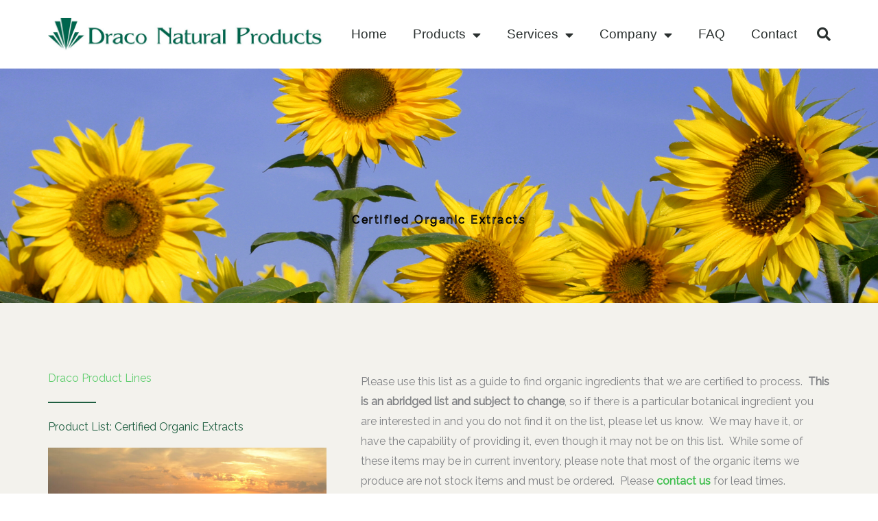

--- FILE ---
content_type: text/html; charset=UTF-8
request_url: https://draconatural.com/product-list-certified-organic/
body_size: 30183
content:
<!DOCTYPE html>
<html lang="en-US">
<head>
<meta charset="UTF-8">
<meta name="viewport" content="width=device-width, initial-scale=1">
	<link rel="profile" href="https://gmpg.org/xfn/11"> 
	<title>Product List &#8211; Certified Organic &#8211; Draco Natural Products</title>
<meta name='robots' content='max-image-preview:large' />
	<style>img:is([sizes="auto" i], [sizes^="auto," i]) { contain-intrinsic-size: 3000px 1500px }</style>
	<link rel='dns-prefetch' href='//www.googletagmanager.com' />
<link rel='dns-prefetch' href='//fonts.googleapis.com' />
<link rel="alternate" type="application/rss+xml" title="Draco Natural Products &raquo; Feed" href="https://draconatural.com/feed/" />
<link rel="alternate" type="application/rss+xml" title="Draco Natural Products &raquo; Comments Feed" href="https://draconatural.com/comments/feed/" />
<script>
window._wpemojiSettings = {"baseUrl":"https:\/\/s.w.org\/images\/core\/emoji\/16.0.1\/72x72\/","ext":".png","svgUrl":"https:\/\/s.w.org\/images\/core\/emoji\/16.0.1\/svg\/","svgExt":".svg","source":{"concatemoji":"https:\/\/draconatural.com\/wp-includes\/js\/wp-emoji-release.min.js?ver=271378938367b3d39b5214335c7629ab"}};
/*! This file is auto-generated */
!function(s,n){var o,i,e;function c(e){try{var t={supportTests:e,timestamp:(new Date).valueOf()};sessionStorage.setItem(o,JSON.stringify(t))}catch(e){}}function p(e,t,n){e.clearRect(0,0,e.canvas.width,e.canvas.height),e.fillText(t,0,0);var t=new Uint32Array(e.getImageData(0,0,e.canvas.width,e.canvas.height).data),a=(e.clearRect(0,0,e.canvas.width,e.canvas.height),e.fillText(n,0,0),new Uint32Array(e.getImageData(0,0,e.canvas.width,e.canvas.height).data));return t.every(function(e,t){return e===a[t]})}function u(e,t){e.clearRect(0,0,e.canvas.width,e.canvas.height),e.fillText(t,0,0);for(var n=e.getImageData(16,16,1,1),a=0;a<n.data.length;a++)if(0!==n.data[a])return!1;return!0}function f(e,t,n,a){switch(t){case"flag":return n(e,"\ud83c\udff3\ufe0f\u200d\u26a7\ufe0f","\ud83c\udff3\ufe0f\u200b\u26a7\ufe0f")?!1:!n(e,"\ud83c\udde8\ud83c\uddf6","\ud83c\udde8\u200b\ud83c\uddf6")&&!n(e,"\ud83c\udff4\udb40\udc67\udb40\udc62\udb40\udc65\udb40\udc6e\udb40\udc67\udb40\udc7f","\ud83c\udff4\u200b\udb40\udc67\u200b\udb40\udc62\u200b\udb40\udc65\u200b\udb40\udc6e\u200b\udb40\udc67\u200b\udb40\udc7f");case"emoji":return!a(e,"\ud83e\udedf")}return!1}function g(e,t,n,a){var r="undefined"!=typeof WorkerGlobalScope&&self instanceof WorkerGlobalScope?new OffscreenCanvas(300,150):s.createElement("canvas"),o=r.getContext("2d",{willReadFrequently:!0}),i=(o.textBaseline="top",o.font="600 32px Arial",{});return e.forEach(function(e){i[e]=t(o,e,n,a)}),i}function t(e){var t=s.createElement("script");t.src=e,t.defer=!0,s.head.appendChild(t)}"undefined"!=typeof Promise&&(o="wpEmojiSettingsSupports",i=["flag","emoji"],n.supports={everything:!0,everythingExceptFlag:!0},e=new Promise(function(e){s.addEventListener("DOMContentLoaded",e,{once:!0})}),new Promise(function(t){var n=function(){try{var e=JSON.parse(sessionStorage.getItem(o));if("object"==typeof e&&"number"==typeof e.timestamp&&(new Date).valueOf()<e.timestamp+604800&&"object"==typeof e.supportTests)return e.supportTests}catch(e){}return null}();if(!n){if("undefined"!=typeof Worker&&"undefined"!=typeof OffscreenCanvas&&"undefined"!=typeof URL&&URL.createObjectURL&&"undefined"!=typeof Blob)try{var e="postMessage("+g.toString()+"("+[JSON.stringify(i),f.toString(),p.toString(),u.toString()].join(",")+"));",a=new Blob([e],{type:"text/javascript"}),r=new Worker(URL.createObjectURL(a),{name:"wpTestEmojiSupports"});return void(r.onmessage=function(e){c(n=e.data),r.terminate(),t(n)})}catch(e){}c(n=g(i,f,p,u))}t(n)}).then(function(e){for(var t in e)n.supports[t]=e[t],n.supports.everything=n.supports.everything&&n.supports[t],"flag"!==t&&(n.supports.everythingExceptFlag=n.supports.everythingExceptFlag&&n.supports[t]);n.supports.everythingExceptFlag=n.supports.everythingExceptFlag&&!n.supports.flag,n.DOMReady=!1,n.readyCallback=function(){n.DOMReady=!0}}).then(function(){return e}).then(function(){var e;n.supports.everything||(n.readyCallback(),(e=n.source||{}).concatemoji?t(e.concatemoji):e.wpemoji&&e.twemoji&&(t(e.twemoji),t(e.wpemoji)))}))}((window,document),window._wpemojiSettings);
</script>
<link rel='stylesheet' id='astra-theme-css-css' href='https://draconatural.com/wp-content/themes/astra/assets/css/minified/style.min.css?ver=4.11.15' media='all' />
<style id='astra-theme-css-inline-css'>
.ast-no-sidebar .entry-content .alignfull {margin-left: calc( -50vw + 50%);margin-right: calc( -50vw + 50%);max-width: 100vw;width: 100vw;}.ast-no-sidebar .entry-content .alignwide {margin-left: calc(-41vw + 50%);margin-right: calc(-41vw + 50%);max-width: unset;width: unset;}.ast-no-sidebar .entry-content .alignfull .alignfull,.ast-no-sidebar .entry-content .alignfull .alignwide,.ast-no-sidebar .entry-content .alignwide .alignfull,.ast-no-sidebar .entry-content .alignwide .alignwide,.ast-no-sidebar .entry-content .wp-block-column .alignfull,.ast-no-sidebar .entry-content .wp-block-column .alignwide{width: 100%;margin-left: auto;margin-right: auto;}.wp-block-gallery,.blocks-gallery-grid {margin: 0;}.wp-block-separator {max-width: 100px;}.wp-block-separator.is-style-wide,.wp-block-separator.is-style-dots {max-width: none;}.entry-content .has-2-columns .wp-block-column:first-child {padding-right: 10px;}.entry-content .has-2-columns .wp-block-column:last-child {padding-left: 10px;}@media (max-width: 782px) {.entry-content .wp-block-columns .wp-block-column {flex-basis: 100%;}.entry-content .has-2-columns .wp-block-column:first-child {padding-right: 0;}.entry-content .has-2-columns .wp-block-column:last-child {padding-left: 0;}}body .entry-content .wp-block-latest-posts {margin-left: 0;}body .entry-content .wp-block-latest-posts li {list-style: none;}.ast-no-sidebar .ast-container .entry-content .wp-block-latest-posts {margin-left: 0;}.ast-header-break-point .entry-content .alignwide {margin-left: auto;margin-right: auto;}.entry-content .blocks-gallery-item img {margin-bottom: auto;}.wp-block-pullquote {border-top: 4px solid #555d66;border-bottom: 4px solid #555d66;color: #40464d;}:root{--ast-post-nav-space:0;--ast-container-default-xlg-padding:3em;--ast-container-default-lg-padding:3em;--ast-container-default-slg-padding:2em;--ast-container-default-md-padding:3em;--ast-container-default-sm-padding:3em;--ast-container-default-xs-padding:2.4em;--ast-container-default-xxs-padding:1.8em;--ast-code-block-background:#EEEEEE;--ast-comment-inputs-background:#FAFAFA;--ast-normal-container-width:1200px;--ast-narrow-container-width:750px;--ast-blog-title-font-weight:normal;--ast-blog-meta-weight:inherit;--ast-global-color-primary:var(--ast-global-color-5);--ast-global-color-secondary:var(--ast-global-color-4);--ast-global-color-alternate-background:var(--ast-global-color-7);--ast-global-color-subtle-background:var(--ast-global-color-6);--ast-bg-style-guide:#F8FAFC;--ast-shadow-style-guide:0px 0px 4px 0 #00000057;--ast-global-dark-bg-style:#fff;--ast-global-dark-lfs:#fbfbfb;--ast-widget-bg-color:#fafafa;--ast-wc-container-head-bg-color:#fbfbfb;--ast-title-layout-bg:#eeeeee;--ast-search-border-color:#e7e7e7;--ast-lifter-hover-bg:#e6e6e6;--ast-gallery-block-color:#000;--srfm-color-input-label:var(--ast-global-color-2);}html{font-size:100%;}a{color:#40bf4f;}a:hover,a:focus{color:#0d3c00;}body,button,input,select,textarea,.ast-button,.ast-custom-button{font-family:'Raleway',sans-serif;font-weight:400;font-size:16px;font-size:1rem;}blockquote{color:#0f0f0f;}p,.entry-content p{margin-bottom:1em;}h1,h2,h3,h4,h5,h6,.entry-content :where(h1,h2,h3,h4,h5,h6),.site-title,.site-title a{font-family:'Poppins',sans-serif;font-weight:600;line-height:1.1em;text-transform:capitalize;}.ast-site-identity .site-title a{color:var(--ast-global-color-2);}.site-title{font-size:20px;font-size:1.25rem;display:block;}header .custom-logo-link img{max-width:40px;width:40px;}.astra-logo-svg{width:40px;}.site-header .site-description{font-size:11px;font-size:0.6875rem;display:block;}.entry-title{font-size:30px;font-size:1.875rem;}.archive .ast-article-post .ast-article-inner,.blog .ast-article-post .ast-article-inner,.archive .ast-article-post .ast-article-inner:hover,.blog .ast-article-post .ast-article-inner:hover{overflow:hidden;}h1,.entry-content :where(h1){font-size:64px;font-size:4rem;font-family:'Poppins',sans-serif;line-height:1.4em;text-transform:capitalize;}h2,.entry-content :where(h2){font-size:40px;font-size:2.5rem;font-family:'Poppins',sans-serif;line-height:1.3em;text-transform:capitalize;}h3,.entry-content :where(h3){font-size:32px;font-size:2rem;font-family:'Poppins',sans-serif;line-height:1.3em;text-transform:capitalize;}h4,.entry-content :where(h4){font-size:22px;font-size:1.375rem;line-height:1.2em;font-family:'Poppins',sans-serif;text-transform:capitalize;}h5,.entry-content :where(h5){font-size:18px;font-size:1.125rem;line-height:1.2em;font-family:'Poppins',sans-serif;text-transform:capitalize;}h6,.entry-content :where(h6){font-size:14px;font-size:0.875rem;line-height:1.25em;font-family:'Poppins',sans-serif;text-transform:capitalize;}::selection{background-color:#40bf4f;color:#000000;}body,h1,h2,h3,h4,h5,h6,.entry-title a,.entry-content :where(h1,h2,h3,h4,h5,h6){color:#5a5a5a;}.tagcloud a:hover,.tagcloud a:focus,.tagcloud a.current-item{color:#000000;border-color:#40bf4f;background-color:#40bf4f;}input:focus,input[type="text"]:focus,input[type="email"]:focus,input[type="url"]:focus,input[type="password"]:focus,input[type="reset"]:focus,input[type="search"]:focus,textarea:focus{border-color:#40bf4f;}input[type="radio"]:checked,input[type=reset],input[type="checkbox"]:checked,input[type="checkbox"]:hover:checked,input[type="checkbox"]:focus:checked,input[type=range]::-webkit-slider-thumb{border-color:#40bf4f;background-color:#40bf4f;box-shadow:none;}.site-footer a:hover + .post-count,.site-footer a:focus + .post-count{background:#40bf4f;border-color:#40bf4f;}.single .nav-links .nav-previous,.single .nav-links .nav-next{color:#40bf4f;}.entry-meta,.entry-meta *{line-height:1.45;color:#40bf4f;}.entry-meta a:not(.ast-button):hover,.entry-meta a:not(.ast-button):hover *,.entry-meta a:not(.ast-button):focus,.entry-meta a:not(.ast-button):focus *,.page-links > .page-link,.page-links .page-link:hover,.post-navigation a:hover{color:#0d3c00;}#cat option,.secondary .calendar_wrap thead a,.secondary .calendar_wrap thead a:visited{color:#40bf4f;}.secondary .calendar_wrap #today,.ast-progress-val span{background:#40bf4f;}.secondary a:hover + .post-count,.secondary a:focus + .post-count{background:#40bf4f;border-color:#40bf4f;}.calendar_wrap #today > a{color:#000000;}.page-links .page-link,.single .post-navigation a{color:#40bf4f;}.ast-header-break-point .main-header-bar .ast-button-wrap .menu-toggle{border-radius:100px;}.ast-search-menu-icon .search-form button.search-submit{padding:0 4px;}.ast-search-menu-icon form.search-form{padding-right:0;}.ast-header-search .ast-search-menu-icon.ast-dropdown-active .search-form,.ast-header-search .ast-search-menu-icon.ast-dropdown-active .search-field:focus{transition:all 0.2s;}.search-form input.search-field:focus{outline:none;}.widget-title,.widget .wp-block-heading{font-size:22px;font-size:1.375rem;color:#5a5a5a;}.ast-search-menu-icon.slide-search a:focus-visible:focus-visible,.astra-search-icon:focus-visible,#close:focus-visible,a:focus-visible,.ast-menu-toggle:focus-visible,.site .skip-link:focus-visible,.wp-block-loginout input:focus-visible,.wp-block-search.wp-block-search__button-inside .wp-block-search__inside-wrapper,.ast-header-navigation-arrow:focus-visible,.ast-orders-table__row .ast-orders-table__cell:focus-visible,a#ast-apply-coupon:focus-visible,#ast-apply-coupon:focus-visible,#close:focus-visible,.button.search-submit:focus-visible,#search_submit:focus,.normal-search:focus-visible,.ast-header-account-wrap:focus-visible,.astra-cart-drawer-close:focus,.ast-single-variation:focus,.ast-button:focus{outline-style:dotted;outline-color:inherit;outline-width:thin;}input:focus,input[type="text"]:focus,input[type="email"]:focus,input[type="url"]:focus,input[type="password"]:focus,input[type="reset"]:focus,input[type="search"]:focus,input[type="number"]:focus,textarea:focus,.wp-block-search__input:focus,[data-section="section-header-mobile-trigger"] .ast-button-wrap .ast-mobile-menu-trigger-minimal:focus,.ast-mobile-popup-drawer.active .menu-toggle-close:focus,#ast-scroll-top:focus,#coupon_code:focus,#ast-coupon-code:focus{border-style:dotted;border-color:inherit;border-width:thin;}input{outline:none;}.main-header-menu .menu-link,.ast-header-custom-item a{color:#5a5a5a;}.main-header-menu .menu-item:hover > .menu-link,.main-header-menu .menu-item:hover > .ast-menu-toggle,.main-header-menu .ast-masthead-custom-menu-items a:hover,.main-header-menu .menu-item.focus > .menu-link,.main-header-menu .menu-item.focus > .ast-menu-toggle,.main-header-menu .current-menu-item > .menu-link,.main-header-menu .current-menu-ancestor > .menu-link,.main-header-menu .current-menu-item > .ast-menu-toggle,.main-header-menu .current-menu-ancestor > .ast-menu-toggle{color:#40bf4f;}.header-main-layout-3 .ast-main-header-bar-alignment{margin-right:auto;}.header-main-layout-2 .site-header-section-left .ast-site-identity{text-align:left;}.ast-logo-title-inline .site-logo-img{padding-right:1em;}.site-logo-img img{ transition:all 0.2s linear;}body .ast-oembed-container *{position:absolute;top:0;width:100%;height:100%;left:0;}body .wp-block-embed-pocket-casts .ast-oembed-container *{position:unset;}.ast-header-break-point .ast-mobile-menu-buttons-minimal.menu-toggle{background:transparent;color:#40bf4f;}.ast-header-break-point .ast-mobile-menu-buttons-outline.menu-toggle{background:transparent;border:1px solid #40bf4f;color:#40bf4f;}.ast-header-break-point .ast-mobile-menu-buttons-fill.menu-toggle{background:#40bf4f;color:#000000;}.ast-single-post-featured-section + article {margin-top: 2em;}.site-content .ast-single-post-featured-section img {width: 100%;overflow: hidden;object-fit: cover;}.site > .ast-single-related-posts-container {margin-top: 0;}@media (min-width: 922px) {.ast-desktop .ast-container--narrow {max-width: var(--ast-narrow-container-width);margin: 0 auto;}}.ast-page-builder-template .hentry {margin: 0;}.ast-page-builder-template .site-content > .ast-container {max-width: 100%;padding: 0;}.ast-page-builder-template .site .site-content #primary {padding: 0;margin: 0;}.ast-page-builder-template .no-results {text-align: center;margin: 4em auto;}.ast-page-builder-template .ast-pagination {padding: 2em;}.ast-page-builder-template .entry-header.ast-no-title.ast-no-thumbnail {margin-top: 0;}.ast-page-builder-template .entry-header.ast-header-without-markup {margin-top: 0;margin-bottom: 0;}.ast-page-builder-template .entry-header.ast-no-title.ast-no-meta {margin-bottom: 0;}.ast-page-builder-template.single .post-navigation {padding-bottom: 2em;}.ast-page-builder-template.single-post .site-content > .ast-container {max-width: 100%;}.ast-page-builder-template .entry-header {margin-top: 2em;margin-left: auto;margin-right: auto;}.ast-page-builder-template .ast-archive-description {margin: 2em auto 0;padding-left: 20px;padding-right: 20px;}.ast-page-builder-template .ast-row {margin-left: 0;margin-right: 0;}.single.ast-page-builder-template .entry-header + .entry-content,.single.ast-page-builder-template .ast-single-entry-banner + .site-content article .entry-content {margin-bottom: 2em;}@media(min-width: 921px) {.ast-page-builder-template.archive.ast-right-sidebar .ast-row article,.ast-page-builder-template.archive.ast-left-sidebar .ast-row article {padding-left: 0;padding-right: 0;}}.ast-page-builder-template.ast-no-sidebar .entry-content .alignwide {margin-left: 0;margin-right: 0;}.ast-small-footer{color:rgba(255,255,255,0.75);}.ast-small-footer > .ast-footer-overlay{background-color:#000000;;}.ast-small-footer a{color:rgba(255,255,255,0.75);}.ast-small-footer a:hover{color:#ffffff;}.footer-adv .footer-adv-overlay{border-top-style:solid;border-top-color:#7a7a7a;}.wp-block-buttons.aligncenter{justify-content:center;}@media (max-width:782px){.entry-content .wp-block-columns .wp-block-column{margin-left:0px;}}.wp-block-image.aligncenter{margin-left:auto;margin-right:auto;}.wp-block-table.aligncenter{margin-left:auto;margin-right:auto;}.wp-block-buttons .wp-block-button.is-style-outline .wp-block-button__link.wp-element-button,.ast-outline-button,.wp-block-uagb-buttons-child .uagb-buttons-repeater.ast-outline-button{border-color:#40bf4f;border-top-width:2px;border-right-width:2px;border-bottom-width:2px;border-left-width:2px;font-family:'Poppins',sans-serif;font-weight:500;font-size:14px;font-size:0.875rem;line-height:1em;border-top-left-radius:8px;border-top-right-radius:8px;border-bottom-right-radius:8px;border-bottom-left-radius:8px;}.wp-block-button.is-style-outline .wp-block-button__link:hover,.wp-block-buttons .wp-block-button.is-style-outline .wp-block-button__link:focus,.wp-block-buttons .wp-block-button.is-style-outline > .wp-block-button__link:not(.has-text-color):hover,.wp-block-buttons .wp-block-button.wp-block-button__link.is-style-outline:not(.has-text-color):hover,.ast-outline-button:hover,.ast-outline-button:focus,.wp-block-uagb-buttons-child .uagb-buttons-repeater.ast-outline-button:hover,.wp-block-uagb-buttons-child .uagb-buttons-repeater.ast-outline-button:focus{background-color:#07bf1d;}.wp-block-button .wp-block-button__link.wp-element-button.is-style-outline:not(.has-background),.wp-block-button.is-style-outline>.wp-block-button__link.wp-element-button:not(.has-background),.ast-outline-button{background-color:#40bf4f;}.entry-content[data-ast-blocks-layout] > figure{margin-bottom:1em;}.elementor-widget-container .elementor-loop-container .e-loop-item[data-elementor-type="loop-item"]{width:100%;}#page{display:flex;flex-direction:column;min-height:100vh;}.ast-404-layout-1 h1.page-title{color:var(--ast-global-color-2);}.single .post-navigation a{line-height:1em;height:inherit;}.error-404 .page-sub-title{font-size:1.5rem;font-weight:inherit;}.search .site-content .content-area .search-form{margin-bottom:0;}#page .site-content{flex-grow:1;}.widget{margin-bottom:1.25em;}#secondary li{line-height:1.5em;}#secondary .wp-block-group h2{margin-bottom:0.7em;}#secondary h2{font-size:1.7rem;}.ast-separate-container .ast-article-post,.ast-separate-container .ast-article-single,.ast-separate-container .comment-respond{padding:3em;}.ast-separate-container .ast-article-single .ast-article-single{padding:0;}.ast-article-single .wp-block-post-template-is-layout-grid{padding-left:0;}.ast-separate-container .comments-title,.ast-narrow-container .comments-title{padding:1.5em 2em;}.ast-page-builder-template .comment-form-textarea,.ast-comment-formwrap .ast-grid-common-col{padding:0;}.ast-comment-formwrap{padding:0;display:inline-flex;column-gap:20px;width:100%;margin-left:0;margin-right:0;}.comments-area textarea#comment:focus,.comments-area textarea#comment:active,.comments-area .ast-comment-formwrap input[type="text"]:focus,.comments-area .ast-comment-formwrap input[type="text"]:active {box-shadow:none;outline:none;}.archive.ast-page-builder-template .entry-header{margin-top:2em;}.ast-page-builder-template .ast-comment-formwrap{width:100%;}.entry-title{margin-bottom:0.5em;}.ast-archive-description p{font-size:inherit;font-weight:inherit;line-height:inherit;}.ast-separate-container .ast-comment-list li.depth-1,.hentry{margin-bottom:2em;}@media (min-width:921px){.ast-left-sidebar.ast-page-builder-template #secondary,.archive.ast-right-sidebar.ast-page-builder-template .site-main{padding-left:20px;padding-right:20px;}}@media (max-width:544px){.ast-comment-formwrap.ast-row{column-gap:10px;display:inline-block;}#ast-commentform .ast-grid-common-col{position:relative;width:100%;}}@media (min-width:1201px){.ast-separate-container .ast-article-post,.ast-separate-container .ast-article-single,.ast-separate-container .ast-author-box,.ast-separate-container .ast-404-layout-1,.ast-separate-container .no-results{padding:3em;}}@media (max-width:921px){.ast-left-sidebar #content > .ast-container{display:flex;flex-direction:column-reverse;width:100%;}}@media (min-width:922px){.ast-separate-container.ast-right-sidebar #primary,.ast-separate-container.ast-left-sidebar #primary{border:0;}.search-no-results.ast-separate-container #primary{margin-bottom:4em;}}.elementor-widget-button .elementor-button{border-style:solid;text-decoration:none;border-top-width:0;border-right-width:0;border-left-width:0;border-bottom-width:0;}body .elementor-button.elementor-size-sm,body .elementor-button.elementor-size-xs,body .elementor-button.elementor-size-md,body .elementor-button.elementor-size-lg,body .elementor-button.elementor-size-xl,body .elementor-button{border-top-left-radius:8px;border-top-right-radius:8px;border-bottom-right-radius:8px;border-bottom-left-radius:8px;padding-top:17px;padding-right:26px;padding-bottom:17px;padding-left:26px;}.elementor-widget-button .elementor-button{border-color:#40bf4f;background-color:#40bf4f;}.elementor-widget-button .elementor-button:hover,.elementor-widget-button .elementor-button:focus{color:#ffffff;background-color:#07bf1d;border-color:#07bf1d;}.wp-block-button .wp-block-button__link ,.elementor-widget-button .elementor-button,.elementor-widget-button .elementor-button:visited{color:#ffffff;}.elementor-widget-button .elementor-button{font-family:'Poppins',sans-serif;font-weight:500;font-size:14px;font-size:0.875rem;line-height:1em;text-transform:capitalize;letter-spacing:0.5px;}body .elementor-button.elementor-size-sm,body .elementor-button.elementor-size-xs,body .elementor-button.elementor-size-md,body .elementor-button.elementor-size-lg,body .elementor-button.elementor-size-xl,body .elementor-button{font-size:14px;font-size:0.875rem;}.wp-block-button .wp-block-button__link:hover,.wp-block-button .wp-block-button__link:focus{color:#ffffff;background-color:#07bf1d;border-color:#07bf1d;}.elementor-widget-heading h1.elementor-heading-title{line-height:1.4em;}.elementor-widget-heading h2.elementor-heading-title{line-height:1.3em;}.elementor-widget-heading h3.elementor-heading-title{line-height:1.3em;}.elementor-widget-heading h4.elementor-heading-title{line-height:1.2em;}.elementor-widget-heading h5.elementor-heading-title{line-height:1.2em;}.elementor-widget-heading h6.elementor-heading-title{line-height:1.25em;}.wp-block-button .wp-block-button__link{border-top-width:0;border-right-width:0;border-left-width:0;border-bottom-width:0;border-color:#40bf4f;background-color:#40bf4f;color:#ffffff;font-family:'Poppins',sans-serif;font-weight:500;line-height:1em;text-transform:capitalize;letter-spacing:0.5px;font-size:14px;font-size:0.875rem;border-top-left-radius:8px;border-top-right-radius:8px;border-bottom-right-radius:8px;border-bottom-left-radius:8px;padding-top:17px;padding-right:26px;padding-bottom:17px;padding-left:26px;}.menu-toggle,button,.ast-button,.ast-custom-button,.button,input#submit,input[type="button"],input[type="submit"],input[type="reset"],.search .search-submit{border-style:solid;border-top-width:0;border-right-width:0;border-left-width:0;border-bottom-width:0;color:#ffffff;border-color:#40bf4f;background-color:#40bf4f;padding-top:17px;padding-right:26px;padding-bottom:17px;padding-left:26px;font-family:'Poppins',sans-serif;font-weight:500;font-size:14px;font-size:0.875rem;line-height:1em;text-transform:capitalize;letter-spacing:0.5px;border-top-left-radius:8px;border-top-right-radius:8px;border-bottom-right-radius:8px;border-bottom-left-radius:8px;}button:focus,.menu-toggle:hover,button:hover,.ast-button:hover,.ast-custom-button:hover .button:hover,.ast-custom-button:hover ,input[type=reset]:hover,input[type=reset]:focus,input#submit:hover,input#submit:focus,input[type="button"]:hover,input[type="button"]:focus,input[type="submit"]:hover,input[type="submit"]:focus{color:#ffffff;background-color:#07bf1d;border-color:#07bf1d;}form[CLASS*="wp-block-search__"].wp-block-search .wp-block-search__inside-wrapper .wp-block-search__button.has-icon{padding-top:calc(17px - 3px);padding-right:calc(26px - 3px);padding-bottom:calc(17px - 3px);padding-left:calc(26px - 3px);}@media (max-width:921px){.ast-mobile-header-stack .main-header-bar .ast-search-menu-icon{display:inline-block;}.ast-header-break-point.ast-header-custom-item-outside .ast-mobile-header-stack .main-header-bar .ast-search-icon{margin:0;}.ast-comment-avatar-wrap img{max-width:2.5em;}.ast-comment-meta{padding:0 1.8888em 1.3333em;}.ast-separate-container .ast-comment-list li.depth-1{padding:1.5em 2.14em;}.ast-separate-container .comment-respond{padding:2em 2.14em;}}@media (min-width:544px){.ast-container{max-width:100%;}}@media (max-width:544px){.ast-separate-container .ast-article-post,.ast-separate-container .ast-article-single,.ast-separate-container .comments-title,.ast-separate-container .ast-archive-description{padding:1.5em 1em;}.ast-separate-container #content .ast-container{padding-left:0.54em;padding-right:0.54em;}.ast-separate-container .ast-comment-list .bypostauthor{padding:.5em;}.ast-search-menu-icon.ast-dropdown-active .search-field{width:170px;}.site-branding img,.site-header .site-logo-img .custom-logo-link img{max-width:100%;}}@media (min-width:922px){.ast-small-footer .ast-container{max-width:100%;padding-left:35px;padding-right:35px;}} #ast-mobile-header .ast-site-header-cart-li a{pointer-events:none;}.ast-no-sidebar.ast-separate-container .entry-content .alignfull {margin-left: -6.67em;margin-right: -6.67em;width: auto;}@media (max-width: 1200px) {.ast-no-sidebar.ast-separate-container .entry-content .alignfull {margin-left: -2.4em;margin-right: -2.4em;}}@media (max-width: 768px) {.ast-no-sidebar.ast-separate-container .entry-content .alignfull {margin-left: -2.14em;margin-right: -2.14em;}}@media (max-width: 544px) {.ast-no-sidebar.ast-separate-container .entry-content .alignfull {margin-left: -1em;margin-right: -1em;}}.ast-no-sidebar.ast-separate-container .entry-content .alignwide {margin-left: -20px;margin-right: -20px;}.ast-no-sidebar.ast-separate-container .entry-content .wp-block-column .alignfull,.ast-no-sidebar.ast-separate-container .entry-content .wp-block-column .alignwide {margin-left: auto;margin-right: auto;width: 100%;}@media (max-width:921px){.site-title{font-size:18px;font-size:1.125rem;display:block;}.site-header .site-description{font-size:12px;font-size:0.75rem;display:block;}h1,.entry-content :where(h1){font-size:48px;}h2,.entry-content :where(h2){font-size:32px;}h3,.entry-content :where(h3){font-size:24px;}h4,.entry-content :where(h4){font-size:20px;font-size:1.25rem;}h5,.entry-content :where(h5){font-size:16px;font-size:1rem;}h6,.entry-content :where(h6){font-size:13px;font-size:0.8125rem;}.astra-logo-svg{width:40px;}header .custom-logo-link img,.ast-header-break-point .site-logo-img .custom-mobile-logo-link img{max-width:40px;width:40px;}}@media (max-width:544px){.site-title{font-size:16px;font-size:1rem;display:block;}.site-header .site-description{font-size:11px;font-size:0.6875rem;display:block;}h1,.entry-content :where(h1){font-size:40px;}h2,.entry-content :where(h2){font-size:28px;}h3,.entry-content :where(h3){font-size:24px;}h4,.entry-content :where(h4){font-size:20px;font-size:1.25rem;}h5,.entry-content :where(h5){font-size:16px;font-size:1rem;}h6,.entry-content :where(h6){font-size:13px;font-size:0.8125rem;}header .custom-logo-link img,.ast-header-break-point .site-branding img,.ast-header-break-point .custom-logo-link img{max-width:32px;width:32px;}.astra-logo-svg{width:32px;}.ast-header-break-point .site-logo-img .custom-mobile-logo-link img{max-width:32px;}}@media (max-width:921px){html{font-size:91.2%;}}@media (max-width:544px){html{font-size:91.2%;}}@media (min-width:922px){.ast-container{max-width:1240px;}}@font-face {font-family: "Astra";src: url(https://draconatural.com/wp-content/themes/astra/assets/fonts/astra.woff) format("woff"),url(https://draconatural.com/wp-content/themes/astra/assets/fonts/astra.ttf) format("truetype"),url(https://draconatural.com/wp-content/themes/astra/assets/fonts/astra.svg#astra) format("svg");font-weight: normal;font-style: normal;font-display: fallback;}@media (max-width:921px) {.main-header-bar .main-header-bar-navigation{display:none;}}.ast-desktop .main-header-menu.submenu-with-border .sub-menu,.ast-desktop .main-header-menu.submenu-with-border .astra-full-megamenu-wrapper{border-color:#eaeaea;}.ast-desktop .main-header-menu.submenu-with-border .sub-menu{border-style:solid;}.ast-desktop .main-header-menu.submenu-with-border .sub-menu .sub-menu{top:-0px;}.ast-desktop .main-header-menu.submenu-with-border .sub-menu .menu-link,.ast-desktop .main-header-menu.submenu-with-border .children .menu-link{border-bottom-width:0px;border-style:solid;border-color:#eaeaea;}@media (min-width:922px){.main-header-menu .sub-menu .menu-item.ast-left-align-sub-menu:hover > .sub-menu,.main-header-menu .sub-menu .menu-item.ast-left-align-sub-menu.focus > .sub-menu{margin-left:-0px;}}.ast-small-footer{border-top-style:solid;border-top-width:1px;border-top-color:#333333;}.site .comments-area{padding-bottom:3em;}.ast-header-break-point .main-navigation ul .button-custom-menu-item .menu-link {padding: 0 20px;display: inline-block;width: 100%;border-bottom-width: 1px;border-style: solid;border-color: #eaeaea;}.button-custom-menu-item .ast-custom-button-link .ast-custom-button {font-size: inherit;font-family: inherit;font-weight: inherit;}.button-custom-menu-item .ast-custom-button-link .ast-custom-button:hover {transition: all 0.1s ease-in-out;}.ast-header-break-point.ast-header-custom-item-inside .main-header-bar .main-header-bar-navigation .ast-search-icon {display: none;}.ast-header-break-point.ast-header-custom-item-inside .main-header-bar .ast-search-menu-icon .search-form {padding: 0;display: block;overflow: hidden;}.ast-header-break-point .ast-header-custom-item .widget:last-child {margin-bottom: 1em;}.ast-header-custom-item .widget {margin: 0.5em;display: inline-block;vertical-align: middle;}.ast-header-custom-item .widget p {margin-bottom: 0;}.ast-header-custom-item .widget li {width: auto;}.ast-header-custom-item-inside .button-custom-menu-item .menu-link {display: none;}.ast-header-custom-item-inside.ast-header-break-point .button-custom-menu-item .ast-custom-button-link {display: none;}.ast-header-custom-item-inside.ast-header-break-point .button-custom-menu-item .menu-link {display: block;}.ast-header-break-point.ast-header-custom-item-outside .main-header-bar .ast-search-icon {margin-right: 1em;}.ast-header-break-point.ast-header-custom-item-inside .main-header-bar .ast-search-menu-icon .search-field,.ast-header-break-point.ast-header-custom-item-inside .main-header-bar .ast-search-menu-icon.ast-inline-search .search-field {width: 100%;padding-right: 5.5em;}.ast-header-break-point.ast-header-custom-item-inside .main-header-bar .ast-search-menu-icon .search-submit {display: block;position: absolute;height: 100%;top: 0;right: 0;padding: 0 1em;border-radius: 0;}.ast-header-break-point .ast-header-custom-item .ast-masthead-custom-menu-items {padding-left: 20px;padding-right: 20px;margin-bottom: 1em;margin-top: 1em;}.ast-header-custom-item-inside.ast-header-break-point .button-custom-menu-item {padding-left: 0;padding-right: 0;margin-top: 0;margin-bottom: 0;}.astra-icon-down_arrow::after {content: "\e900";font-family: Astra;}.astra-icon-close::after {content: "\e5cd";font-family: Astra;}.astra-icon-drag_handle::after {content: "\e25d";font-family: Astra;}.astra-icon-format_align_justify::after {content: "\e235";font-family: Astra;}.astra-icon-menu::after {content: "\e5d2";font-family: Astra;}.astra-icon-reorder::after {content: "\e8fe";font-family: Astra;}.astra-icon-search::after {content: "\e8b6";font-family: Astra;}.astra-icon-zoom_in::after {content: "\e56b";font-family: Astra;}.astra-icon-check-circle::after {content: "\e901";font-family: Astra;}.astra-icon-shopping-cart::after {content: "\f07a";font-family: Astra;}.astra-icon-shopping-bag::after {content: "\f290";font-family: Astra;}.astra-icon-shopping-basket::after {content: "\f291";font-family: Astra;}.astra-icon-circle-o::after {content: "\e903";font-family: Astra;}.astra-icon-certificate::after {content: "\e902";font-family: Astra;}blockquote {padding: 1.2em;}:root .has-ast-global-color-0-color{color:var(--ast-global-color-0);}:root .has-ast-global-color-0-background-color{background-color:var(--ast-global-color-0);}:root .wp-block-button .has-ast-global-color-0-color{color:var(--ast-global-color-0);}:root .wp-block-button .has-ast-global-color-0-background-color{background-color:var(--ast-global-color-0);}:root .has-ast-global-color-1-color{color:var(--ast-global-color-1);}:root .has-ast-global-color-1-background-color{background-color:var(--ast-global-color-1);}:root .wp-block-button .has-ast-global-color-1-color{color:var(--ast-global-color-1);}:root .wp-block-button .has-ast-global-color-1-background-color{background-color:var(--ast-global-color-1);}:root .has-ast-global-color-2-color{color:var(--ast-global-color-2);}:root .has-ast-global-color-2-background-color{background-color:var(--ast-global-color-2);}:root .wp-block-button .has-ast-global-color-2-color{color:var(--ast-global-color-2);}:root .wp-block-button .has-ast-global-color-2-background-color{background-color:var(--ast-global-color-2);}:root .has-ast-global-color-3-color{color:var(--ast-global-color-3);}:root .has-ast-global-color-3-background-color{background-color:var(--ast-global-color-3);}:root .wp-block-button .has-ast-global-color-3-color{color:var(--ast-global-color-3);}:root .wp-block-button .has-ast-global-color-3-background-color{background-color:var(--ast-global-color-3);}:root .has-ast-global-color-4-color{color:var(--ast-global-color-4);}:root .has-ast-global-color-4-background-color{background-color:var(--ast-global-color-4);}:root .wp-block-button .has-ast-global-color-4-color{color:var(--ast-global-color-4);}:root .wp-block-button .has-ast-global-color-4-background-color{background-color:var(--ast-global-color-4);}:root .has-ast-global-color-5-color{color:var(--ast-global-color-5);}:root .has-ast-global-color-5-background-color{background-color:var(--ast-global-color-5);}:root .wp-block-button .has-ast-global-color-5-color{color:var(--ast-global-color-5);}:root .wp-block-button .has-ast-global-color-5-background-color{background-color:var(--ast-global-color-5);}:root .has-ast-global-color-6-color{color:var(--ast-global-color-6);}:root .has-ast-global-color-6-background-color{background-color:var(--ast-global-color-6);}:root .wp-block-button .has-ast-global-color-6-color{color:var(--ast-global-color-6);}:root .wp-block-button .has-ast-global-color-6-background-color{background-color:var(--ast-global-color-6);}:root .has-ast-global-color-7-color{color:var(--ast-global-color-7);}:root .has-ast-global-color-7-background-color{background-color:var(--ast-global-color-7);}:root .wp-block-button .has-ast-global-color-7-color{color:var(--ast-global-color-7);}:root .wp-block-button .has-ast-global-color-7-background-color{background-color:var(--ast-global-color-7);}:root .has-ast-global-color-8-color{color:var(--ast-global-color-8);}:root .has-ast-global-color-8-background-color{background-color:var(--ast-global-color-8);}:root .wp-block-button .has-ast-global-color-8-color{color:var(--ast-global-color-8);}:root .wp-block-button .has-ast-global-color-8-background-color{background-color:var(--ast-global-color-8);}:root{--ast-global-color-0:#0170B9;--ast-global-color-1:#3a3a3a;--ast-global-color-2:#3a3a3a;--ast-global-color-3:#4B4F58;--ast-global-color-4:#F5F5F5;--ast-global-color-5:#FFFFFF;--ast-global-color-6:#E5E5E5;--ast-global-color-7:#424242;--ast-global-color-8:#000000;}:root {--ast-border-color : var(--ast-global-color-6);}.ast-single-entry-banner {-js-display: flex;display: flex;flex-direction: column;justify-content: center;text-align: center;position: relative;background: var(--ast-title-layout-bg);}.ast-single-entry-banner[data-banner-layout="layout-1"] {max-width: 1200px;background: inherit;padding: 20px 0;}.ast-single-entry-banner[data-banner-width-type="custom"] {margin: 0 auto;width: 100%;}.ast-single-entry-banner + .site-content .entry-header {margin-bottom: 0;}.site .ast-author-avatar {--ast-author-avatar-size: ;}a.ast-underline-text {text-decoration: underline;}.ast-container > .ast-terms-link {position: relative;display: block;}a.ast-button.ast-badge-tax {padding: 4px 8px;border-radius: 3px;font-size: inherit;}header.entry-header{text-align:left;}header.entry-header .entry-title{font-size:30px;font-size:1.875rem;}header.entry-header > *:not(:last-child){margin-bottom:10px;}@media (max-width:921px){header.entry-header{text-align:left;}}@media (max-width:544px){header.entry-header{text-align:left;}}.ast-archive-entry-banner {-js-display: flex;display: flex;flex-direction: column;justify-content: center;text-align: center;position: relative;background: var(--ast-title-layout-bg);}.ast-archive-entry-banner[data-banner-width-type="custom"] {margin: 0 auto;width: 100%;}.ast-archive-entry-banner[data-banner-layout="layout-1"] {background: inherit;padding: 20px 0;text-align: left;}body.archive .ast-archive-description{max-width:1200px;width:100%;text-align:left;padding-top:3em;padding-right:3em;padding-bottom:3em;padding-left:3em;}body.archive .ast-archive-description .ast-archive-title,body.archive .ast-archive-description .ast-archive-title *{font-size:40px;font-size:2.5rem;}body.archive .ast-archive-description > *:not(:last-child){margin-bottom:10px;}@media (max-width:921px){body.archive .ast-archive-description{text-align:left;}}@media (max-width:544px){body.archive .ast-archive-description{text-align:left;}}.ast-breadcrumbs .trail-browse,.ast-breadcrumbs .trail-items,.ast-breadcrumbs .trail-items li{display:inline-block;margin:0;padding:0;border:none;background:inherit;text-indent:0;text-decoration:none;}.ast-breadcrumbs .trail-browse{font-size:inherit;font-style:inherit;font-weight:inherit;color:inherit;}.ast-breadcrumbs .trail-items{list-style:none;}.trail-items li::after{padding:0 0.3em;content:"\00bb";}.trail-items li:last-of-type::after{display:none;}h1,h2,h3,h4,h5,h6,.entry-content :where(h1,h2,h3,h4,h5,h6){color:#0d3c00;}.elementor-widget-heading .elementor-heading-title{margin:0;}.elementor-page .ast-menu-toggle{color:unset !important;background:unset !important;}.elementor-post.elementor-grid-item.hentry{margin-bottom:0;}.woocommerce div.product .elementor-element.elementor-products-grid .related.products ul.products li.product,.elementor-element .elementor-wc-products .woocommerce[class*='columns-'] ul.products li.product{width:auto;margin:0;float:none;}body .elementor hr{background-color:#ccc;margin:0;}.ast-left-sidebar .elementor-section.elementor-section-stretched,.ast-right-sidebar .elementor-section.elementor-section-stretched{max-width:100%;left:0 !important;}.elementor-posts-container [CLASS*="ast-width-"]{width:100%;}.elementor-template-full-width .ast-container{display:block;}.elementor-screen-only,.screen-reader-text,.screen-reader-text span,.ui-helper-hidden-accessible{top:0 !important;}@media (max-width:544px){.elementor-element .elementor-wc-products .woocommerce[class*="columns-"] ul.products li.product{width:auto;margin:0;}.elementor-element .woocommerce .woocommerce-result-count{float:none;}}.ast-header-break-point .main-header-bar{border-bottom-width:0;}@media (min-width:922px){.main-header-bar{border-bottom-width:0;}}.ast-flex{-webkit-align-content:center;-ms-flex-line-pack:center;align-content:center;-webkit-box-align:center;-webkit-align-items:center;-moz-box-align:center;-ms-flex-align:center;align-items:center;}.main-header-bar{padding:1em 0;}.ast-site-identity{padding:0;}.header-main-layout-1 .ast-flex.main-header-container, .header-main-layout-3 .ast-flex.main-header-container{-webkit-align-content:center;-ms-flex-line-pack:center;align-content:center;-webkit-box-align:center;-webkit-align-items:center;-moz-box-align:center;-ms-flex-align:center;align-items:center;}.header-main-layout-1 .ast-flex.main-header-container, .header-main-layout-3 .ast-flex.main-header-container{-webkit-align-content:center;-ms-flex-line-pack:center;align-content:center;-webkit-box-align:center;-webkit-align-items:center;-moz-box-align:center;-ms-flex-align:center;align-items:center;}.main-header-menu .sub-menu .menu-item.menu-item-has-children > .menu-link:after{position:absolute;right:1em;top:50%;transform:translate(0,-50%) rotate(270deg);}.ast-header-break-point .main-header-bar .main-header-bar-navigation .page_item_has_children > .ast-menu-toggle::before, .ast-header-break-point .main-header-bar .main-header-bar-navigation .menu-item-has-children > .ast-menu-toggle::before, .ast-mobile-popup-drawer .main-header-bar-navigation .menu-item-has-children>.ast-menu-toggle::before, .ast-header-break-point .ast-mobile-header-wrap .main-header-bar-navigation .menu-item-has-children > .ast-menu-toggle::before{font-weight:bold;content:"\e900";font-family:Astra;text-decoration:inherit;display:inline-block;}.ast-header-break-point .main-navigation ul.sub-menu .menu-item .menu-link:before{content:"\e900";font-family:Astra;font-size:.65em;text-decoration:inherit;display:inline-block;transform:translate(0, -2px) rotateZ(270deg);margin-right:5px;}.widget_search .search-form:after{font-family:Astra;font-size:1.2em;font-weight:normal;content:"\e8b6";position:absolute;top:50%;right:15px;transform:translate(0, -50%);}.astra-search-icon::before{content:"\e8b6";font-family:Astra;font-style:normal;font-weight:normal;text-decoration:inherit;text-align:center;-webkit-font-smoothing:antialiased;-moz-osx-font-smoothing:grayscale;z-index:3;}.main-header-bar .main-header-bar-navigation .page_item_has_children > a:after, .main-header-bar .main-header-bar-navigation .menu-item-has-children > a:after, .menu-item-has-children .ast-header-navigation-arrow:after{content:"\e900";display:inline-block;font-family:Astra;font-size:.6rem;font-weight:bold;text-rendering:auto;-webkit-font-smoothing:antialiased;-moz-osx-font-smoothing:grayscale;margin-left:10px;line-height:normal;}.menu-item-has-children .sub-menu .ast-header-navigation-arrow:after{margin-left:0;}.ast-mobile-popup-drawer .main-header-bar-navigation .ast-submenu-expanded>.ast-menu-toggle::before{transform:rotateX(180deg);}.ast-header-break-point .main-header-bar-navigation .menu-item-has-children > .menu-link:after{display:none;}@media (min-width:922px){.ast-builder-menu .main-navigation > ul > li:last-child a{margin-right:0;}}.ast-separate-container .ast-article-inner{background-color:transparent;background-image:none;}.ast-separate-container .ast-article-post{background-color:var(--ast-global-color-5);}@media (max-width:921px){.ast-separate-container .ast-article-post{background-color:var(--ast-global-color-5);}}@media (max-width:544px){.ast-separate-container .ast-article-post{background-color:var(--ast-global-color-5);}}.ast-separate-container .ast-article-single:not(.ast-related-post), .ast-separate-container .error-404, .ast-separate-container .no-results, .single.ast-separate-container .site-main .ast-author-meta, .ast-separate-container .related-posts-title-wrapper, .ast-separate-container .comments-count-wrapper, .ast-box-layout.ast-plain-container .site-content, .ast-padded-layout.ast-plain-container .site-content, .ast-separate-container .ast-archive-description, .ast-separate-container .comments-area .comment-respond, .ast-separate-container .comments-area .ast-comment-list li, .ast-separate-container .comments-area .comments-title{background-color:var(--ast-global-color-5);}@media (max-width:921px){.ast-separate-container .ast-article-single:not(.ast-related-post), .ast-separate-container .error-404, .ast-separate-container .no-results, .single.ast-separate-container .site-main .ast-author-meta, .ast-separate-container .related-posts-title-wrapper, .ast-separate-container .comments-count-wrapper, .ast-box-layout.ast-plain-container .site-content, .ast-padded-layout.ast-plain-container .site-content, .ast-separate-container .ast-archive-description{background-color:var(--ast-global-color-5);}}@media (max-width:544px){.ast-separate-container .ast-article-single:not(.ast-related-post), .ast-separate-container .error-404, .ast-separate-container .no-results, .single.ast-separate-container .site-main .ast-author-meta, .ast-separate-container .related-posts-title-wrapper, .ast-separate-container .comments-count-wrapper, .ast-box-layout.ast-plain-container .site-content, .ast-padded-layout.ast-plain-container .site-content, .ast-separate-container .ast-archive-description{background-color:var(--ast-global-color-5);}}.ast-separate-container.ast-two-container #secondary .widget{background-color:var(--ast-global-color-5);}@media (max-width:921px){.ast-separate-container.ast-two-container #secondary .widget{background-color:var(--ast-global-color-5);}}@media (max-width:544px){.ast-separate-container.ast-two-container #secondary .widget{background-color:var(--ast-global-color-5);}}:root{--e-global-color-astglobalcolor0:#0170B9;--e-global-color-astglobalcolor1:#3a3a3a;--e-global-color-astglobalcolor2:#3a3a3a;--e-global-color-astglobalcolor3:#4B4F58;--e-global-color-astglobalcolor4:#F5F5F5;--e-global-color-astglobalcolor5:#FFFFFF;--e-global-color-astglobalcolor6:#E5E5E5;--e-global-color-astglobalcolor7:#424242;--e-global-color-astglobalcolor8:#000000;}
</style>
<link rel='stylesheet' id='astra-google-fonts-css' href='https://fonts.googleapis.com/css?family=Raleway%3A400%2C%7CPoppins%3A600%2C500&#038;display=fallback&#038;ver=4.11.15' media='all' />
<link rel='stylesheet' id='hfe-widgets-style-css' href='https://draconatural.com/wp-content/plugins/header-footer-elementor/inc/widgets-css/frontend.css?ver=2.7.0' media='all' />
<style id='wp-emoji-styles-inline-css'>

	img.wp-smiley, img.emoji {
		display: inline !important;
		border: none !important;
		box-shadow: none !important;
		height: 1em !important;
		width: 1em !important;
		margin: 0 0.07em !important;
		vertical-align: -0.1em !important;
		background: none !important;
		padding: 0 !important;
	}
</style>
<style id='global-styles-inline-css'>
:root{--wp--preset--aspect-ratio--square: 1;--wp--preset--aspect-ratio--4-3: 4/3;--wp--preset--aspect-ratio--3-4: 3/4;--wp--preset--aspect-ratio--3-2: 3/2;--wp--preset--aspect-ratio--2-3: 2/3;--wp--preset--aspect-ratio--16-9: 16/9;--wp--preset--aspect-ratio--9-16: 9/16;--wp--preset--color--black: #000000;--wp--preset--color--cyan-bluish-gray: #abb8c3;--wp--preset--color--white: #ffffff;--wp--preset--color--pale-pink: #f78da7;--wp--preset--color--vivid-red: #cf2e2e;--wp--preset--color--luminous-vivid-orange: #ff6900;--wp--preset--color--luminous-vivid-amber: #fcb900;--wp--preset--color--light-green-cyan: #7bdcb5;--wp--preset--color--vivid-green-cyan: #00d084;--wp--preset--color--pale-cyan-blue: #8ed1fc;--wp--preset--color--vivid-cyan-blue: #0693e3;--wp--preset--color--vivid-purple: #9b51e0;--wp--preset--color--ast-global-color-0: var(--ast-global-color-0);--wp--preset--color--ast-global-color-1: var(--ast-global-color-1);--wp--preset--color--ast-global-color-2: var(--ast-global-color-2);--wp--preset--color--ast-global-color-3: var(--ast-global-color-3);--wp--preset--color--ast-global-color-4: var(--ast-global-color-4);--wp--preset--color--ast-global-color-5: var(--ast-global-color-5);--wp--preset--color--ast-global-color-6: var(--ast-global-color-6);--wp--preset--color--ast-global-color-7: var(--ast-global-color-7);--wp--preset--color--ast-global-color-8: var(--ast-global-color-8);--wp--preset--gradient--vivid-cyan-blue-to-vivid-purple: linear-gradient(135deg,rgba(6,147,227,1) 0%,rgb(155,81,224) 100%);--wp--preset--gradient--light-green-cyan-to-vivid-green-cyan: linear-gradient(135deg,rgb(122,220,180) 0%,rgb(0,208,130) 100%);--wp--preset--gradient--luminous-vivid-amber-to-luminous-vivid-orange: linear-gradient(135deg,rgba(252,185,0,1) 0%,rgba(255,105,0,1) 100%);--wp--preset--gradient--luminous-vivid-orange-to-vivid-red: linear-gradient(135deg,rgba(255,105,0,1) 0%,rgb(207,46,46) 100%);--wp--preset--gradient--very-light-gray-to-cyan-bluish-gray: linear-gradient(135deg,rgb(238,238,238) 0%,rgb(169,184,195) 100%);--wp--preset--gradient--cool-to-warm-spectrum: linear-gradient(135deg,rgb(74,234,220) 0%,rgb(151,120,209) 20%,rgb(207,42,186) 40%,rgb(238,44,130) 60%,rgb(251,105,98) 80%,rgb(254,248,76) 100%);--wp--preset--gradient--blush-light-purple: linear-gradient(135deg,rgb(255,206,236) 0%,rgb(152,150,240) 100%);--wp--preset--gradient--blush-bordeaux: linear-gradient(135deg,rgb(254,205,165) 0%,rgb(254,45,45) 50%,rgb(107,0,62) 100%);--wp--preset--gradient--luminous-dusk: linear-gradient(135deg,rgb(255,203,112) 0%,rgb(199,81,192) 50%,rgb(65,88,208) 100%);--wp--preset--gradient--pale-ocean: linear-gradient(135deg,rgb(255,245,203) 0%,rgb(182,227,212) 50%,rgb(51,167,181) 100%);--wp--preset--gradient--electric-grass: linear-gradient(135deg,rgb(202,248,128) 0%,rgb(113,206,126) 100%);--wp--preset--gradient--midnight: linear-gradient(135deg,rgb(2,3,129) 0%,rgb(40,116,252) 100%);--wp--preset--font-size--small: 13px;--wp--preset--font-size--medium: 20px;--wp--preset--font-size--large: 36px;--wp--preset--font-size--x-large: 42px;--wp--preset--spacing--20: 0.44rem;--wp--preset--spacing--30: 0.67rem;--wp--preset--spacing--40: 1rem;--wp--preset--spacing--50: 1.5rem;--wp--preset--spacing--60: 2.25rem;--wp--preset--spacing--70: 3.38rem;--wp--preset--spacing--80: 5.06rem;--wp--preset--shadow--natural: 6px 6px 9px rgba(0, 0, 0, 0.2);--wp--preset--shadow--deep: 12px 12px 50px rgba(0, 0, 0, 0.4);--wp--preset--shadow--sharp: 6px 6px 0px rgba(0, 0, 0, 0.2);--wp--preset--shadow--outlined: 6px 6px 0px -3px rgba(255, 255, 255, 1), 6px 6px rgba(0, 0, 0, 1);--wp--preset--shadow--crisp: 6px 6px 0px rgba(0, 0, 0, 1);}:root { --wp--style--global--content-size: var(--wp--custom--ast-content-width-size);--wp--style--global--wide-size: var(--wp--custom--ast-wide-width-size); }:where(body) { margin: 0; }.wp-site-blocks > .alignleft { float: left; margin-right: 2em; }.wp-site-blocks > .alignright { float: right; margin-left: 2em; }.wp-site-blocks > .aligncenter { justify-content: center; margin-left: auto; margin-right: auto; }:where(.wp-site-blocks) > * { margin-block-start: 24px; margin-block-end: 0; }:where(.wp-site-blocks) > :first-child { margin-block-start: 0; }:where(.wp-site-blocks) > :last-child { margin-block-end: 0; }:root { --wp--style--block-gap: 24px; }:root :where(.is-layout-flow) > :first-child{margin-block-start: 0;}:root :where(.is-layout-flow) > :last-child{margin-block-end: 0;}:root :where(.is-layout-flow) > *{margin-block-start: 24px;margin-block-end: 0;}:root :where(.is-layout-constrained) > :first-child{margin-block-start: 0;}:root :where(.is-layout-constrained) > :last-child{margin-block-end: 0;}:root :where(.is-layout-constrained) > *{margin-block-start: 24px;margin-block-end: 0;}:root :where(.is-layout-flex){gap: 24px;}:root :where(.is-layout-grid){gap: 24px;}.is-layout-flow > .alignleft{float: left;margin-inline-start: 0;margin-inline-end: 2em;}.is-layout-flow > .alignright{float: right;margin-inline-start: 2em;margin-inline-end: 0;}.is-layout-flow > .aligncenter{margin-left: auto !important;margin-right: auto !important;}.is-layout-constrained > .alignleft{float: left;margin-inline-start: 0;margin-inline-end: 2em;}.is-layout-constrained > .alignright{float: right;margin-inline-start: 2em;margin-inline-end: 0;}.is-layout-constrained > .aligncenter{margin-left: auto !important;margin-right: auto !important;}.is-layout-constrained > :where(:not(.alignleft):not(.alignright):not(.alignfull)){max-width: var(--wp--style--global--content-size);margin-left: auto !important;margin-right: auto !important;}.is-layout-constrained > .alignwide{max-width: var(--wp--style--global--wide-size);}body .is-layout-flex{display: flex;}.is-layout-flex{flex-wrap: wrap;align-items: center;}.is-layout-flex > :is(*, div){margin: 0;}body .is-layout-grid{display: grid;}.is-layout-grid > :is(*, div){margin: 0;}body{padding-top: 0px;padding-right: 0px;padding-bottom: 0px;padding-left: 0px;}a:where(:not(.wp-element-button)){text-decoration: none;}:root :where(.wp-element-button, .wp-block-button__link){background-color: #32373c;border-width: 0;color: #fff;font-family: inherit;font-size: inherit;line-height: inherit;padding: calc(0.667em + 2px) calc(1.333em + 2px);text-decoration: none;}.has-black-color{color: var(--wp--preset--color--black) !important;}.has-cyan-bluish-gray-color{color: var(--wp--preset--color--cyan-bluish-gray) !important;}.has-white-color{color: var(--wp--preset--color--white) !important;}.has-pale-pink-color{color: var(--wp--preset--color--pale-pink) !important;}.has-vivid-red-color{color: var(--wp--preset--color--vivid-red) !important;}.has-luminous-vivid-orange-color{color: var(--wp--preset--color--luminous-vivid-orange) !important;}.has-luminous-vivid-amber-color{color: var(--wp--preset--color--luminous-vivid-amber) !important;}.has-light-green-cyan-color{color: var(--wp--preset--color--light-green-cyan) !important;}.has-vivid-green-cyan-color{color: var(--wp--preset--color--vivid-green-cyan) !important;}.has-pale-cyan-blue-color{color: var(--wp--preset--color--pale-cyan-blue) !important;}.has-vivid-cyan-blue-color{color: var(--wp--preset--color--vivid-cyan-blue) !important;}.has-vivid-purple-color{color: var(--wp--preset--color--vivid-purple) !important;}.has-ast-global-color-0-color{color: var(--wp--preset--color--ast-global-color-0) !important;}.has-ast-global-color-1-color{color: var(--wp--preset--color--ast-global-color-1) !important;}.has-ast-global-color-2-color{color: var(--wp--preset--color--ast-global-color-2) !important;}.has-ast-global-color-3-color{color: var(--wp--preset--color--ast-global-color-3) !important;}.has-ast-global-color-4-color{color: var(--wp--preset--color--ast-global-color-4) !important;}.has-ast-global-color-5-color{color: var(--wp--preset--color--ast-global-color-5) !important;}.has-ast-global-color-6-color{color: var(--wp--preset--color--ast-global-color-6) !important;}.has-ast-global-color-7-color{color: var(--wp--preset--color--ast-global-color-7) !important;}.has-ast-global-color-8-color{color: var(--wp--preset--color--ast-global-color-8) !important;}.has-black-background-color{background-color: var(--wp--preset--color--black) !important;}.has-cyan-bluish-gray-background-color{background-color: var(--wp--preset--color--cyan-bluish-gray) !important;}.has-white-background-color{background-color: var(--wp--preset--color--white) !important;}.has-pale-pink-background-color{background-color: var(--wp--preset--color--pale-pink) !important;}.has-vivid-red-background-color{background-color: var(--wp--preset--color--vivid-red) !important;}.has-luminous-vivid-orange-background-color{background-color: var(--wp--preset--color--luminous-vivid-orange) !important;}.has-luminous-vivid-amber-background-color{background-color: var(--wp--preset--color--luminous-vivid-amber) !important;}.has-light-green-cyan-background-color{background-color: var(--wp--preset--color--light-green-cyan) !important;}.has-vivid-green-cyan-background-color{background-color: var(--wp--preset--color--vivid-green-cyan) !important;}.has-pale-cyan-blue-background-color{background-color: var(--wp--preset--color--pale-cyan-blue) !important;}.has-vivid-cyan-blue-background-color{background-color: var(--wp--preset--color--vivid-cyan-blue) !important;}.has-vivid-purple-background-color{background-color: var(--wp--preset--color--vivid-purple) !important;}.has-ast-global-color-0-background-color{background-color: var(--wp--preset--color--ast-global-color-0) !important;}.has-ast-global-color-1-background-color{background-color: var(--wp--preset--color--ast-global-color-1) !important;}.has-ast-global-color-2-background-color{background-color: var(--wp--preset--color--ast-global-color-2) !important;}.has-ast-global-color-3-background-color{background-color: var(--wp--preset--color--ast-global-color-3) !important;}.has-ast-global-color-4-background-color{background-color: var(--wp--preset--color--ast-global-color-4) !important;}.has-ast-global-color-5-background-color{background-color: var(--wp--preset--color--ast-global-color-5) !important;}.has-ast-global-color-6-background-color{background-color: var(--wp--preset--color--ast-global-color-6) !important;}.has-ast-global-color-7-background-color{background-color: var(--wp--preset--color--ast-global-color-7) !important;}.has-ast-global-color-8-background-color{background-color: var(--wp--preset--color--ast-global-color-8) !important;}.has-black-border-color{border-color: var(--wp--preset--color--black) !important;}.has-cyan-bluish-gray-border-color{border-color: var(--wp--preset--color--cyan-bluish-gray) !important;}.has-white-border-color{border-color: var(--wp--preset--color--white) !important;}.has-pale-pink-border-color{border-color: var(--wp--preset--color--pale-pink) !important;}.has-vivid-red-border-color{border-color: var(--wp--preset--color--vivid-red) !important;}.has-luminous-vivid-orange-border-color{border-color: var(--wp--preset--color--luminous-vivid-orange) !important;}.has-luminous-vivid-amber-border-color{border-color: var(--wp--preset--color--luminous-vivid-amber) !important;}.has-light-green-cyan-border-color{border-color: var(--wp--preset--color--light-green-cyan) !important;}.has-vivid-green-cyan-border-color{border-color: var(--wp--preset--color--vivid-green-cyan) !important;}.has-pale-cyan-blue-border-color{border-color: var(--wp--preset--color--pale-cyan-blue) !important;}.has-vivid-cyan-blue-border-color{border-color: var(--wp--preset--color--vivid-cyan-blue) !important;}.has-vivid-purple-border-color{border-color: var(--wp--preset--color--vivid-purple) !important;}.has-ast-global-color-0-border-color{border-color: var(--wp--preset--color--ast-global-color-0) !important;}.has-ast-global-color-1-border-color{border-color: var(--wp--preset--color--ast-global-color-1) !important;}.has-ast-global-color-2-border-color{border-color: var(--wp--preset--color--ast-global-color-2) !important;}.has-ast-global-color-3-border-color{border-color: var(--wp--preset--color--ast-global-color-3) !important;}.has-ast-global-color-4-border-color{border-color: var(--wp--preset--color--ast-global-color-4) !important;}.has-ast-global-color-5-border-color{border-color: var(--wp--preset--color--ast-global-color-5) !important;}.has-ast-global-color-6-border-color{border-color: var(--wp--preset--color--ast-global-color-6) !important;}.has-ast-global-color-7-border-color{border-color: var(--wp--preset--color--ast-global-color-7) !important;}.has-ast-global-color-8-border-color{border-color: var(--wp--preset--color--ast-global-color-8) !important;}.has-vivid-cyan-blue-to-vivid-purple-gradient-background{background: var(--wp--preset--gradient--vivid-cyan-blue-to-vivid-purple) !important;}.has-light-green-cyan-to-vivid-green-cyan-gradient-background{background: var(--wp--preset--gradient--light-green-cyan-to-vivid-green-cyan) !important;}.has-luminous-vivid-amber-to-luminous-vivid-orange-gradient-background{background: var(--wp--preset--gradient--luminous-vivid-amber-to-luminous-vivid-orange) !important;}.has-luminous-vivid-orange-to-vivid-red-gradient-background{background: var(--wp--preset--gradient--luminous-vivid-orange-to-vivid-red) !important;}.has-very-light-gray-to-cyan-bluish-gray-gradient-background{background: var(--wp--preset--gradient--very-light-gray-to-cyan-bluish-gray) !important;}.has-cool-to-warm-spectrum-gradient-background{background: var(--wp--preset--gradient--cool-to-warm-spectrum) !important;}.has-blush-light-purple-gradient-background{background: var(--wp--preset--gradient--blush-light-purple) !important;}.has-blush-bordeaux-gradient-background{background: var(--wp--preset--gradient--blush-bordeaux) !important;}.has-luminous-dusk-gradient-background{background: var(--wp--preset--gradient--luminous-dusk) !important;}.has-pale-ocean-gradient-background{background: var(--wp--preset--gradient--pale-ocean) !important;}.has-electric-grass-gradient-background{background: var(--wp--preset--gradient--electric-grass) !important;}.has-midnight-gradient-background{background: var(--wp--preset--gradient--midnight) !important;}.has-small-font-size{font-size: var(--wp--preset--font-size--small) !important;}.has-medium-font-size{font-size: var(--wp--preset--font-size--medium) !important;}.has-large-font-size{font-size: var(--wp--preset--font-size--large) !important;}.has-x-large-font-size{font-size: var(--wp--preset--font-size--x-large) !important;}
:root :where(.wp-block-pullquote){font-size: 1.5em;line-height: 1.6;}
</style>
<link rel='stylesheet' id='contact-form-7-css' href='https://draconatural.com/wp-content/plugins/contact-form-7/includes/css/styles.css?ver=6.1.4' media='all' />
<link rel='stylesheet' id='astra-contact-form-7-css' href='https://draconatural.com/wp-content/themes/astra/assets/css/minified/compatibility/contact-form-7-main.min.css?ver=4.11.15' media='all' />
<link rel='stylesheet' id='eae-css-css' href='https://draconatural.com/wp-content/plugins/addon-elements-for-elementor-page-builder/assets/css/eae.min.css?ver=1.14.4' media='all' />
<link rel='stylesheet' id='eae-peel-css-css' href='https://draconatural.com/wp-content/plugins/addon-elements-for-elementor-page-builder/assets/lib/peel/peel.css?ver=1.14.4' media='all' />
<link rel='stylesheet' id='font-awesome-4-shim-css' href='https://draconatural.com/wp-content/plugins/elementor/assets/lib/font-awesome/css/v4-shims.min.css?ver=1.0' media='all' />
<link rel='stylesheet' id='font-awesome-5-all-css' href='https://draconatural.com/wp-content/plugins/elementor/assets/lib/font-awesome/css/all.min.css?ver=1.0' media='all' />
<link rel='stylesheet' id='vegas-css-css' href='https://draconatural.com/wp-content/plugins/addon-elements-for-elementor-page-builder/assets/lib/vegas/vegas.min.css?ver=2.4.0' media='all' />
<link rel='stylesheet' id='hfe-style-css' href='https://draconatural.com/wp-content/plugins/header-footer-elementor/assets/css/header-footer-elementor.css?ver=2.7.0' media='all' />
<link rel='stylesheet' id='elementor-icons-css' href='https://draconatural.com/wp-content/plugins/elementor/assets/lib/eicons/css/elementor-icons.min.css?ver=5.44.0' media='all' />
<link rel='stylesheet' id='elementor-frontend-css' href='https://draconatural.com/wp-content/plugins/elementor/assets/css/frontend.min.css?ver=3.33.4' media='all' />
<link rel='stylesheet' id='elementor-post-320-css' href='https://draconatural.com/wp-content/uploads/elementor/css/post-320.css?ver=1768511225' media='all' />
<link rel='stylesheet' id='widget-heading-css' href='https://draconatural.com/wp-content/plugins/elementor/assets/css/widget-heading.min.css?ver=3.33.4' media='all' />
<link rel='stylesheet' id='widget-divider-css' href='https://draconatural.com/wp-content/plugins/elementor/assets/css/widget-divider.min.css?ver=3.33.4' media='all' />
<link rel='stylesheet' id='widget-image-css' href='https://draconatural.com/wp-content/plugins/elementor/assets/css/widget-image.min.css?ver=3.33.4' media='all' />
<link rel='stylesheet' id='widget-spacer-css' href='https://draconatural.com/wp-content/plugins/elementor/assets/css/widget-spacer.min.css?ver=3.33.4' media='all' />
<link rel='stylesheet' id='widget-icon-list-css' href='https://draconatural.com/wp-content/plugins/elementor/assets/css/widget-icon-list.min.css?ver=3.33.4' media='all' />
<link rel='stylesheet' id='swiper-css' href='https://draconatural.com/wp-content/plugins/elementor/assets/lib/swiper/v8/css/swiper.min.css?ver=8.4.5' media='all' />
<link rel='stylesheet' id='e-swiper-css' href='https://draconatural.com/wp-content/plugins/elementor/assets/css/conditionals/e-swiper.min.css?ver=3.33.4' media='all' />
<link rel='stylesheet' id='widget-image-carousel-css' href='https://draconatural.com/wp-content/plugins/elementor/assets/css/widget-image-carousel.min.css?ver=3.33.4' media='all' />
<link rel='stylesheet' id='elementor-post-2839-css' href='https://draconatural.com/wp-content/uploads/elementor/css/post-2839.css?ver=1768523228' media='all' />
<link rel='stylesheet' id='elementor-post-234-css' href='https://draconatural.com/wp-content/uploads/elementor/css/post-234.css?ver=1768511225' media='all' />
<link rel='stylesheet' id='e-animation-grow-css' href='https://draconatural.com/wp-content/plugins/elementor/assets/lib/animations/styles/e-animation-grow.min.css?ver=3.33.4' media='all' />
<link rel='stylesheet' id='widget-nav-menu-css' href='https://draconatural.com/wp-content/plugins/elementor-pro/assets/css/widget-nav-menu.min.css?ver=3.33.1' media='all' />
<link rel='stylesheet' id='widget-search-form-css' href='https://draconatural.com/wp-content/plugins/elementor-pro/assets/css/widget-search-form.min.css?ver=3.33.1' media='all' />
<link rel='stylesheet' id='elementor-icons-shared-0-css' href='https://draconatural.com/wp-content/plugins/elementor/assets/lib/font-awesome/css/fontawesome.min.css?ver=5.15.3' media='all' />
<link rel='stylesheet' id='elementor-icons-fa-solid-css' href='https://draconatural.com/wp-content/plugins/elementor/assets/lib/font-awesome/css/solid.min.css?ver=5.15.3' media='all' />
<link rel='stylesheet' id='e-sticky-css' href='https://draconatural.com/wp-content/plugins/elementor-pro/assets/css/modules/sticky.min.css?ver=3.33.1' media='all' />
<link rel='stylesheet' id='elementor-post-1397-css' href='https://draconatural.com/wp-content/uploads/elementor/css/post-1397.css?ver=1768511225' media='all' />
<link rel='stylesheet' id='login-with-ajax-css' href='https://draconatural.com/wp-content/plugins/login-with-ajax/templates/login-with-ajax.css?ver=4.5.1' media='all' />
<link rel='stylesheet' id='hfe-elementor-icons-css' href='https://draconatural.com/wp-content/plugins/elementor/assets/lib/eicons/css/elementor-icons.min.css?ver=5.34.0' media='all' />
<link rel='stylesheet' id='hfe-icons-list-css' href='https://draconatural.com/wp-content/plugins/elementor/assets/css/widget-icon-list.min.css?ver=3.24.3' media='all' />
<link rel='stylesheet' id='hfe-social-icons-css' href='https://draconatural.com/wp-content/plugins/elementor/assets/css/widget-social-icons.min.css?ver=3.24.0' media='all' />
<link rel='stylesheet' id='hfe-social-share-icons-brands-css' href='https://draconatural.com/wp-content/plugins/elementor/assets/lib/font-awesome/css/brands.css?ver=5.15.3' media='all' />
<link rel='stylesheet' id='hfe-social-share-icons-fontawesome-css' href='https://draconatural.com/wp-content/plugins/elementor/assets/lib/font-awesome/css/fontawesome.css?ver=5.15.3' media='all' />
<link rel='stylesheet' id='hfe-nav-menu-icons-css' href='https://draconatural.com/wp-content/plugins/elementor/assets/lib/font-awesome/css/solid.css?ver=5.15.3' media='all' />
<link rel='stylesheet' id='hfe-widget-blockquote-css' href='https://draconatural.com/wp-content/plugins/elementor-pro/assets/css/widget-blockquote.min.css?ver=3.25.0' media='all' />
<link rel='stylesheet' id='hfe-mega-menu-css' href='https://draconatural.com/wp-content/plugins/elementor-pro/assets/css/widget-mega-menu.min.css?ver=3.26.2' media='all' />
<link rel='stylesheet' id='hfe-nav-menu-widget-css' href='https://draconatural.com/wp-content/plugins/elementor-pro/assets/css/widget-nav-menu.min.css?ver=3.26.0' media='all' />
<link rel='stylesheet' id='eael-general-css' href='https://draconatural.com/wp-content/plugins/essential-addons-for-elementor-lite/assets/front-end/css/view/general.min.css?ver=6.5.7' media='all' />
<link rel='stylesheet' id='elementor-gf-local-roboto-css' href='https://draconatural.com/wp-content/uploads/elementor/google-fonts/css/roboto.css?ver=1753899414' media='all' />
<link rel='stylesheet' id='elementor-gf-local-robotoslab-css' href='https://draconatural.com/wp-content/uploads/elementor/google-fonts/css/robotoslab.css?ver=1753899435' media='all' />
<link rel='stylesheet' id='elementor-gf-local-poppins-css' href='https://draconatural.com/wp-content/uploads/elementor/google-fonts/css/poppins.css?ver=1753900303' media='all' />
<link rel='stylesheet' id='elementor-icons-fa-brands-css' href='https://draconatural.com/wp-content/plugins/elementor/assets/lib/font-awesome/css/brands.min.css?ver=5.15.3' media='all' />
<!--[if IE]>
<script src="https://draconatural.com/wp-content/themes/astra/assets/js/minified/flexibility.min.js?ver=4.11.15" id="astra-flexibility-js"></script>
<script id="astra-flexibility-js-after">
flexibility(document.documentElement);
</script>
<![endif]-->
<script src="https://draconatural.com/wp-includes/js/jquery/jquery.min.js?ver=3.7.1" id="jquery-core-js"></script>
<script src="https://draconatural.com/wp-includes/js/jquery/jquery-migrate.min.js?ver=3.4.1" id="jquery-migrate-js"></script>
<script id="jquery-js-after">
!function($){"use strict";$(document).ready(function(){$(this).scrollTop()>100&&$(".hfe-scroll-to-top-wrap").removeClass("hfe-scroll-to-top-hide"),$(window).scroll(function(){$(this).scrollTop()<100?$(".hfe-scroll-to-top-wrap").fadeOut(300):$(".hfe-scroll-to-top-wrap").fadeIn(300)}),$(".hfe-scroll-to-top-wrap").on("click",function(){$("html, body").animate({scrollTop:0},300);return!1})})}(jQuery);
!function($){'use strict';$(document).ready(function(){var bar=$('.hfe-reading-progress-bar');if(!bar.length)return;$(window).on('scroll',function(){var s=$(window).scrollTop(),d=$(document).height()-$(window).height(),p=d? s/d*100:0;bar.css('width',p+'%')});});}(jQuery);
</script>
<script src="https://draconatural.com/wp-content/plugins/addon-elements-for-elementor-page-builder/assets/js/iconHelper.js?ver=1.0" id="eae-iconHelper-js"></script>
<script id="login-with-ajax-js-extra">
var LWA = {"ajaxurl":"https:\/\/draconatural.com\/wp-admin\/admin-ajax.php","off":""};
</script>
<script src="https://draconatural.com/wp-content/plugins/login-with-ajax/templates/login-with-ajax.js?ver=4.5.1" id="login-with-ajax-js"></script>

<!-- Google tag (gtag.js) snippet added by Site Kit -->
<!-- Google Analytics snippet added by Site Kit -->
<script src="https://www.googletagmanager.com/gtag/js?id=G-210YXLX4RG" id="google_gtagjs-js" async></script>
<script id="google_gtagjs-js-after">
window.dataLayer = window.dataLayer || [];function gtag(){dataLayer.push(arguments);}
gtag("set","linker",{"domains":["draconatural.com"]});
gtag("js", new Date());
gtag("set", "developer_id.dZTNiMT", true);
gtag("config", "G-210YXLX4RG");
</script>
<link rel="https://api.w.org/" href="https://draconatural.com/wp-json/" /><link rel="alternate" title="JSON" type="application/json" href="https://draconatural.com/wp-json/wp/v2/pages/2839" /><link rel="canonical" href="https://draconatural.com/product-list-certified-organic/" />
<link rel="alternate" title="oEmbed (JSON)" type="application/json+oembed" href="https://draconatural.com/wp-json/oembed/1.0/embed?url=https%3A%2F%2Fdraconatural.com%2Fproduct-list-certified-organic%2F" />
<link rel="alternate" title="oEmbed (XML)" type="text/xml+oembed" href="https://draconatural.com/wp-json/oembed/1.0/embed?url=https%3A%2F%2Fdraconatural.com%2Fproduct-list-certified-organic%2F&#038;format=xml" />
<meta name="generator" content="Site Kit by Google 1.166.0" /><meta name="generator" content="Elementor 3.33.4; features: additional_custom_breakpoints; settings: css_print_method-external, google_font-enabled, font_display-auto">
			<style>
				.e-con.e-parent:nth-of-type(n+4):not(.e-lazyloaded):not(.e-no-lazyload),
				.e-con.e-parent:nth-of-type(n+4):not(.e-lazyloaded):not(.e-no-lazyload) * {
					background-image: none !important;
				}
				@media screen and (max-height: 1024px) {
					.e-con.e-parent:nth-of-type(n+3):not(.e-lazyloaded):not(.e-no-lazyload),
					.e-con.e-parent:nth-of-type(n+3):not(.e-lazyloaded):not(.e-no-lazyload) * {
						background-image: none !important;
					}
				}
				@media screen and (max-height: 640px) {
					.e-con.e-parent:nth-of-type(n+2):not(.e-lazyloaded):not(.e-no-lazyload),
					.e-con.e-parent:nth-of-type(n+2):not(.e-lazyloaded):not(.e-no-lazyload) * {
						background-image: none !important;
					}
				}
			</style>
			<meta name="generator" content="Powered by Slider Revolution 6.7.38 - responsive, Mobile-Friendly Slider Plugin for WordPress with comfortable drag and drop interface." />
<link rel="icon" href="https://draconatural.com/wp-content/uploads/2022/01/Logo4-white-on-green-279064-150x150.jpg" sizes="32x32" />
<link rel="icon" href="https://draconatural.com/wp-content/uploads/2022/01/Logo4-white-on-green-279064.jpg" sizes="192x192" />
<link rel="apple-touch-icon" href="https://draconatural.com/wp-content/uploads/2022/01/Logo4-white-on-green-279064.jpg" />
<meta name="msapplication-TileImage" content="https://draconatural.com/wp-content/uploads/2022/01/Logo4-white-on-green-279064.jpg" />
<script>function setREVStartSize(e){
			//window.requestAnimationFrame(function() {
				window.RSIW = window.RSIW===undefined ? window.innerWidth : window.RSIW;
				window.RSIH = window.RSIH===undefined ? window.innerHeight : window.RSIH;
				try {
					var pw = document.getElementById(e.c).parentNode.offsetWidth,
						newh;
					pw = pw===0 || isNaN(pw) || (e.l=="fullwidth" || e.layout=="fullwidth") ? window.RSIW : pw;
					e.tabw = e.tabw===undefined ? 0 : parseInt(e.tabw);
					e.thumbw = e.thumbw===undefined ? 0 : parseInt(e.thumbw);
					e.tabh = e.tabh===undefined ? 0 : parseInt(e.tabh);
					e.thumbh = e.thumbh===undefined ? 0 : parseInt(e.thumbh);
					e.tabhide = e.tabhide===undefined ? 0 : parseInt(e.tabhide);
					e.thumbhide = e.thumbhide===undefined ? 0 : parseInt(e.thumbhide);
					e.mh = e.mh===undefined || e.mh=="" || e.mh==="auto" ? 0 : parseInt(e.mh,0);
					if(e.layout==="fullscreen" || e.l==="fullscreen")
						newh = Math.max(e.mh,window.RSIH);
					else{
						e.gw = Array.isArray(e.gw) ? e.gw : [e.gw];
						for (var i in e.rl) if (e.gw[i]===undefined || e.gw[i]===0) e.gw[i] = e.gw[i-1];
						e.gh = e.el===undefined || e.el==="" || (Array.isArray(e.el) && e.el.length==0)? e.gh : e.el;
						e.gh = Array.isArray(e.gh) ? e.gh : [e.gh];
						for (var i in e.rl) if (e.gh[i]===undefined || e.gh[i]===0) e.gh[i] = e.gh[i-1];
											
						var nl = new Array(e.rl.length),
							ix = 0,
							sl;
						e.tabw = e.tabhide>=pw ? 0 : e.tabw;
						e.thumbw = e.thumbhide>=pw ? 0 : e.thumbw;
						e.tabh = e.tabhide>=pw ? 0 : e.tabh;
						e.thumbh = e.thumbhide>=pw ? 0 : e.thumbh;
						for (var i in e.rl) nl[i] = e.rl[i]<window.RSIW ? 0 : e.rl[i];
						sl = nl[0];
						for (var i in nl) if (sl>nl[i] && nl[i]>0) { sl = nl[i]; ix=i;}
						var m = pw>(e.gw[ix]+e.tabw+e.thumbw) ? 1 : (pw-(e.tabw+e.thumbw)) / (e.gw[ix]);
						newh =  (e.gh[ix] * m) + (e.tabh + e.thumbh);
					}
					var el = document.getElementById(e.c);
					if (el!==null && el) el.style.height = newh+"px";
					el = document.getElementById(e.c+"_wrapper");
					if (el!==null && el) {
						el.style.height = newh+"px";
						el.style.display = "block";
					}
				} catch(e){
					console.log("Failure at Presize of Slider:" + e)
				}
			//});
		  };</script>
				<style type="text/css" id="c4wp-checkout-css">
					.woocommerce-checkout .c4wp_captcha_field {
						margin-bottom: 10px;
						margin-top: 15px;
						position: relative;
						display: inline-block;
					}
				</style>
							<style type="text/css" id="c4wp-v3-lp-form-css">
				.login #login, .login #lostpasswordform {
					min-width: 350px !important;
				}
				.wpforms-field-c4wp iframe {
					width: 100% !important;
				}
			</style>
			</head>

<body data-rsssl=1 itemtype='https://schema.org/WebPage' itemscope='itemscope' class="wp-singular page-template-default page page-id-2839 wp-custom-logo wp-embed-responsive wp-theme-astra ehf-footer ehf-template-astra ehf-stylesheet-astra ast-desktop ast-page-builder-template ast-no-sidebar astra-4.11.15 ast-header-custom-item-inside group-blog ast-single-post ast-inherit-site-logo-transparent elementor-default elementor-kit-320 elementor-page elementor-page-2839">

<a
	class="skip-link screen-reader-text"
	href="#content">
		Skip to content</a>

<div
class="hfeed site" id="page">
			<header data-elementor-type="header" data-elementor-id="1397" class="elementor elementor-1397 elementor-location-header" data-elementor-post-type="elementor_library">
					<header class="has_eae_slider elementor-section elementor-top-section elementor-element elementor-element-38afa3db elementor-section-content-middle elementor-section-height-min-height elementor-section-boxed elementor-section-height-default elementor-section-items-middle" data-eae-slider="38257" data-id="38afa3db" data-element_type="section" data-settings="{&quot;background_background&quot;:&quot;classic&quot;,&quot;sticky&quot;:&quot;top&quot;,&quot;sticky_on&quot;:[&quot;desktop&quot;,&quot;tablet&quot;,&quot;mobile&quot;],&quot;sticky_offset&quot;:0,&quot;sticky_effects_offset&quot;:0,&quot;sticky_anchor_link_offset&quot;:0}">
						<div class="elementor-container elementor-column-gap-no">
					<div class="has_eae_slider elementor-column elementor-col-25 elementor-top-column elementor-element elementor-element-22796889" data-eae-slider="46211" data-id="22796889" data-element_type="column">
			<div class="elementor-widget-wrap elementor-element-populated">
						<div class="elementor-element elementor-element-1a842144 elementor-widget elementor-widget-theme-site-logo elementor-widget-image" data-id="1a842144" data-element_type="widget" data-widget_type="theme-site-logo.default">
				<div class="elementor-widget-container">
											<a href="https://draconatural.com">
			<img fetchpriority="high" width="830" height="100" src="https://draconatural.com/wp-content/uploads/2020/02/Draco-Logo-100-40x5.jpg" class="elementor-animation-grow attachment-large size-large wp-image-1403" alt="" srcset="https://draconatural.com/wp-content/uploads/2020/02/Draco-Logo-100.jpg 830w, https://draconatural.com/wp-content/uploads/2020/02/Draco-Logo-100-300x36.jpg 300w, https://draconatural.com/wp-content/uploads/2020/02/Draco-Logo-100-768x93.jpg 768w, https://draconatural.com/wp-content/uploads/2020/02/Draco-Logo-100-40x5.jpg 40w" sizes="(max-width: 830px) 100vw, 830px" />				</a>
											</div>
				</div>
					</div>
		</div>
				<div class="has_eae_slider elementor-column elementor-col-50 elementor-top-column elementor-element elementor-element-61fdce84" data-eae-slider="46288" data-id="61fdce84" data-element_type="column">
			<div class="elementor-widget-wrap elementor-element-populated">
						<div class="elementor-element elementor-element-a5879fa elementor-nav-menu__align-end elementor-nav-menu--stretch elementor-nav-menu--dropdown-tablet elementor-nav-menu__text-align-aside elementor-nav-menu--toggle elementor-nav-menu--burger elementor-widget elementor-widget-nav-menu" data-id="a5879fa" data-element_type="widget" data-settings="{&quot;full_width&quot;:&quot;stretch&quot;,&quot;layout&quot;:&quot;horizontal&quot;,&quot;submenu_icon&quot;:{&quot;value&quot;:&quot;&lt;i class=\&quot;fas fa-caret-down\&quot; aria-hidden=\&quot;true\&quot;&gt;&lt;\/i&gt;&quot;,&quot;library&quot;:&quot;fa-solid&quot;},&quot;toggle&quot;:&quot;burger&quot;}" data-widget_type="nav-menu.default">
				<div class="elementor-widget-container">
								<nav aria-label="Menu" class="elementor-nav-menu--main elementor-nav-menu__container elementor-nav-menu--layout-horizontal e--pointer-underline e--animation-fade">
				<ul id="menu-1-a5879fa" class="elementor-nav-menu"><li class="menu-item menu-item-type-post_type menu-item-object-page menu-item-home menu-item-1528"><a href="https://draconatural.com/" class="elementor-item menu-link">Home</a></li>
<li class="menu-item menu-item-type-post_type menu-item-object-page current-menu-ancestor current_page_ancestor menu-item-has-children menu-item-1525"><a aria-expanded="false" href="https://draconatural.com/innovative-product-solutions/" class="elementor-item menu-link">Products</a>
<ul class="sub-menu elementor-nav-menu--dropdown">
	<li class="menu-item menu-item-type-post_type menu-item-object-page menu-item-has-children menu-item-2531"><a aria-expanded="false" href="https://draconatural.com/full-spectrum-extraction/" class="elementor-sub-item menu-link">Full Spectrum Extraction</a>
	<ul class="sub-menu elementor-nav-menu--dropdown">
		<li class="menu-item menu-item-type-post_type menu-item-object-page menu-item-1394"><a href="https://draconatural.com/full-spectrum-standardized/" class="elementor-sub-item menu-link">Full Spectrum Standardized Extracts</a></li>
		<li class="menu-item menu-item-type-post_type menu-item-object-page menu-item-1392"><a href="https://draconatural.com/action-synergized/" class="elementor-sub-item menu-link">Action Synergized Formulas</a></li>
		<li class="menu-item menu-item-type-post_type menu-item-object-page menu-item-1390"><a href="https://draconatural.com/vital-spectrum/" class="elementor-sub-item menu-link">Full Spectrum Ratio Extracts</a></li>
		<li class="menu-item menu-item-type-post_type menu-item-object-page menu-item-3478"><a href="https://draconatural.com/mushrooms/" class="elementor-sub-item menu-link">Mushrooms</a></li>
	</ul>
</li>
	<li class="menu-item menu-item-type-post_type menu-item-object-page menu-item-has-children menu-item-2530"><a aria-expanded="false" href="https://draconatural.com/advanced-extraction-technologies/" class="elementor-sub-item menu-link">Advanced Extraction Technologies</a>
	<ul class="sub-menu elementor-nav-menu--dropdown">
		<li class="menu-item menu-item-type-post_type menu-item-object-page menu-item-1388"><a href="https://draconatural.com/co2-extraction/" class="elementor-sub-item menu-link">CO2 Extraction</a></li>
		<li class="menu-item menu-item-type-post_type menu-item-object-page menu-item-1474"><a href="https://draconatural.com/fermentation/" class="elementor-sub-item menu-link">Fermentation</a></li>
	</ul>
</li>
	<li class="menu-item menu-item-type-post_type menu-item-object-page menu-item-1393"><a href="https://draconatural.com/fruit-vegetables/" class="elementor-sub-item menu-link">Whole Fruit &#038; Vegetable Extracts</a></li>
	<li class="menu-item menu-item-type-post_type menu-item-object-page menu-item-1389"><a href="https://draconatural.com/certified-organic/" class="elementor-sub-item menu-link">Certified Organic Extracts</a></li>
	<li class="menu-item menu-item-type-post_type menu-item-object-page menu-item-1391"><a href="https://draconatural.com/vital-treasures/" class="elementor-sub-item menu-link">Cosmetics/Personal Care Ingredients</a></li>
	<li class="menu-item menu-item-type-post_type menu-item-object-page menu-item-1526"><a href="https://draconatural.com/combined-processing-technologies/" class="elementor-sub-item menu-link">Integrated Process Technology</a></li>
	<li class="menu-item menu-item-type-post_type menu-item-object-page menu-item-has-children menu-item-3412"><a aria-expanded="false" href="https://draconatural.com/specialty-products/" class="elementor-sub-item menu-link">Specialty Products</a>
	<ul class="sub-menu elementor-nav-menu--dropdown">
		<li class="menu-item menu-item-type-post_type menu-item-object-page menu-item-3413"><a href="https://draconatural.com/product-solutions-sports-nutrition/" class="elementor-sub-item menu-link">Product Solutions: Sports Nutrition</a></li>
		<li class="menu-item menu-item-type-post_type menu-item-object-page menu-item-3411"><a href="https://draconatural.com/product-solutions-functional-beverages/" class="elementor-sub-item menu-link">Product Solutions: Functional Beverages</a></li>
		<li class="menu-item menu-item-type-post_type menu-item-object-page menu-item-3414"><a href="https://draconatural.com/product-solutions-beauty-beverages/" class="elementor-sub-item menu-link">Product Solutions: Beauty Beverages</a></li>
		<li class="menu-item menu-item-type-post_type menu-item-object-page menu-item-3416"><a href="https://draconatural.com/product-solutions-beauty-inside-out/" class="elementor-sub-item menu-link">Product Solutions: Beauty Inside Out</a></li>
		<li class="menu-item menu-item-type-post_type menu-item-object-page menu-item-3441"><a href="https://draconatural.com/product-solutions-bio-reishi/" class="elementor-sub-item menu-link">Specialty Products: Bio Reishi</a></li>
		<li class="menu-item menu-item-type-post_type menu-item-object-page menu-item-4054"><a href="https://draconatural.com/mushrooms/" class="elementor-sub-item menu-link">Specialty Products: Mushrooms</a></li>
		<li class="menu-item menu-item-type-post_type menu-item-object-page menu-item-4053"><a href="https://draconatural.com/calming/" class="elementor-sub-item menu-link">Specialty Products: Herbs for Calming</a></li>
	</ul>
</li>
	<li class="menu-item menu-item-type-post_type menu-item-object-page current-menu-ancestor current-menu-parent current_page_parent current_page_ancestor menu-item-has-children menu-item-2932"><a aria-expanded="false" href="https://draconatural.com/product-lists/" class="elementor-sub-item menu-link">Product Lists</a>
	<ul class="sub-menu elementor-nav-menu--dropdown">
		<li class="menu-item menu-item-type-post_type menu-item-object-page menu-item-2938"><a href="https://draconatural.com/product-list-full-spectrum/" class="elementor-sub-item menu-link">Product List – Full Spectrum</a></li>
		<li class="menu-item menu-item-type-post_type menu-item-object-page menu-item-2933"><a href="https://draconatural.com/product-list-action-synergized/" class="elementor-sub-item menu-link">Product List – Action Synergized</a></li>
		<li class="menu-item menu-item-type-post_type menu-item-object-page current-menu-item page_item page-item-2839 current_page_item menu-item-2936"><a href="https://draconatural.com/product-list-certified-organic/" aria-current="page" class="elementor-sub-item elementor-item-active menu-link">Product List – Certified Organic</a></li>
		<li class="menu-item menu-item-type-post_type menu-item-object-page menu-item-2937"><a href="https://draconatural.com/product-list-fruits-vegetables/" class="elementor-sub-item menu-link">Product List – Fruits &#038; Vegetables</a></li>
		<li class="menu-item menu-item-type-post_type menu-item-object-page menu-item-2935"><a href="https://draconatural.com/product-list-vital-spectrum/" class="elementor-sub-item menu-link">Product List – Vital Spectrum</a></li>
		<li class="menu-item menu-item-type-post_type menu-item-object-page menu-item-2934"><a href="https://draconatural.com/product-ideas-co2-extraction/" class="elementor-sub-item menu-link">Product Ideas – CO2 Extraction</a></li>
		<li class="menu-item menu-item-type-post_type menu-item-object-page menu-item-2943"><a href="https://draconatural.com/product-ideas-vital-treasures/" class="elementor-sub-item menu-link">Product Ideas – Vital Treasures</a></li>
	</ul>
</li>
</ul>
</li>
<li class="menu-item menu-item-type-post_type menu-item-object-page menu-item-has-children menu-item-683"><a aria-expanded="false" href="https://draconatural.com/services/" class="elementor-item menu-link">Services</a>
<ul class="sub-menu elementor-nav-menu--dropdown">
	<li class="menu-item menu-item-type-post_type menu-item-object-page menu-item-1546"><a href="https://draconatural.com/technical-assistance/" class="elementor-sub-item menu-link">Technical Assistance</a></li>
	<li class="menu-item menu-item-type-post_type menu-item-object-page menu-item-1571"><a href="https://draconatural.com/turnkey-solutions/" class="elementor-sub-item menu-link">Turnkey Solutions</a></li>
	<li class="menu-item menu-item-type-post_type menu-item-object-page menu-item-1574"><a href="https://draconatural.com/custom-formulation/" class="elementor-sub-item menu-link">Custom Formulation</a></li>
	<li class="menu-item menu-item-type-post_type menu-item-object-page menu-item-1573"><a href="https://draconatural.com/custom-blending/" class="elementor-sub-item menu-link">Custom Blending</a></li>
	<li class="menu-item menu-item-type-post_type menu-item-object-page menu-item-1572"><a href="https://draconatural.com/custom-fermentation/" class="elementor-sub-item menu-link">Custom Fermentation</a></li>
	<li class="menu-item menu-item-type-post_type menu-item-object-page menu-item-1470"><a href="https://draconatural.com/inside-out-beauty/" class="elementor-sub-item menu-link">Inside Out Beauty</a></li>
</ul>
</li>
<li class="menu-item menu-item-type-post_type menu-item-object-page menu-item-has-children menu-item-1469"><a aria-expanded="false" href="https://draconatural.com/company/" class="elementor-item menu-link">Company</a>
<ul class="sub-menu elementor-nav-menu--dropdown">
	<li class="menu-item menu-item-type-post_type menu-item-object-page menu-item-4554"><a href="https://draconatural.com/draco-news-blog/" class="elementor-sub-item menu-link">Draco News Blog</a></li>
	<li class="menu-item menu-item-type-post_type menu-item-object-page menu-item-684"><a href="https://draconatural.com/about/" class="elementor-sub-item menu-link">About</a></li>
	<li class="menu-item menu-item-type-post_type menu-item-object-page menu-item-3645"><a href="https://draconatural.com/25th-anniversary/" class="elementor-sub-item menu-link">30th Anniversary</a></li>
	<li class="menu-item menu-item-type-post_type menu-item-object-page menu-item-1472"><a href="https://draconatural.com/quality-safety-purity/" class="elementor-sub-item menu-link">Quality Safety Purity</a></li>
	<li class="menu-item menu-item-type-post_type menu-item-object-page menu-item-1475"><a href="https://draconatural.com/traceability/" class="elementor-sub-item menu-link">Traceability</a></li>
	<li class="menu-item menu-item-type-post_type menu-item-object-page menu-item-1473"><a href="https://draconatural.com/draco-certifications/" class="elementor-sub-item menu-link">Draco Certifications</a></li>
	<li class="menu-item menu-item-type-post_type menu-item-object-page menu-item-1527"><a href="https://draconatural.com/traditional-chinese-medicine/" class="elementor-sub-item menu-link">Traditional Chinese Medicine</a></li>
	<li class="menu-item menu-item-type-post_type menu-item-object-page menu-item-1540"><a href="https://draconatural.com/sustainability/" class="elementor-sub-item menu-link">Sustainability</a></li>
	<li class="menu-item menu-item-type-post_type menu-item-object-page menu-item-1524"><a href="https://draconatural.com/ethical-wildcrafting/" class="elementor-sub-item menu-link">Ethical Wildcrafting</a></li>
	<li class="menu-item menu-item-type-post_type menu-item-object-page menu-item-1471"><a href="https://draconatural.com/panda-friendly/" class="elementor-sub-item menu-link">Panda Friendly</a></li>
	<li class="menu-item menu-item-type-post_type menu-item-object-page menu-item-2505"><a href="https://draconatural.com/careers/" class="elementor-sub-item menu-link">Careers</a></li>
</ul>
</li>
<li class="menu-item menu-item-type-post_type menu-item-object-page menu-item-681"><a href="https://draconatural.com/faq/" class="elementor-item menu-link">FAQ</a></li>
<li class="menu-item menu-item-type-post_type menu-item-object-page menu-item-680"><a href="https://draconatural.com/contact/" class="elementor-item menu-link">Contact</a></li>
</ul>			</nav>
					<div class="elementor-menu-toggle" role="button" tabindex="0" aria-label="Menu Toggle" aria-expanded="false">
			<i aria-hidden="true" role="presentation" class="elementor-menu-toggle__icon--open eicon-menu-bar"></i><i aria-hidden="true" role="presentation" class="elementor-menu-toggle__icon--close eicon-close"></i>		</div>
					<nav class="elementor-nav-menu--dropdown elementor-nav-menu__container" aria-hidden="true">
				<ul id="menu-2-a5879fa" class="elementor-nav-menu"><li class="menu-item menu-item-type-post_type menu-item-object-page menu-item-home menu-item-1528"><a href="https://draconatural.com/" class="elementor-item menu-link" tabindex="-1">Home</a></li>
<li class="menu-item menu-item-type-post_type menu-item-object-page current-menu-ancestor current_page_ancestor menu-item-has-children menu-item-1525"><a aria-expanded="false" href="https://draconatural.com/innovative-product-solutions/" class="elementor-item menu-link" tabindex="-1">Products</a>
<ul class="sub-menu elementor-nav-menu--dropdown">
	<li class="menu-item menu-item-type-post_type menu-item-object-page menu-item-has-children menu-item-2531"><a aria-expanded="false" href="https://draconatural.com/full-spectrum-extraction/" class="elementor-sub-item menu-link" tabindex="-1">Full Spectrum Extraction</a>
	<ul class="sub-menu elementor-nav-menu--dropdown">
		<li class="menu-item menu-item-type-post_type menu-item-object-page menu-item-1394"><a href="https://draconatural.com/full-spectrum-standardized/" class="elementor-sub-item menu-link" tabindex="-1">Full Spectrum Standardized Extracts</a></li>
		<li class="menu-item menu-item-type-post_type menu-item-object-page menu-item-1392"><a href="https://draconatural.com/action-synergized/" class="elementor-sub-item menu-link" tabindex="-1">Action Synergized Formulas</a></li>
		<li class="menu-item menu-item-type-post_type menu-item-object-page menu-item-1390"><a href="https://draconatural.com/vital-spectrum/" class="elementor-sub-item menu-link" tabindex="-1">Full Spectrum Ratio Extracts</a></li>
		<li class="menu-item menu-item-type-post_type menu-item-object-page menu-item-3478"><a href="https://draconatural.com/mushrooms/" class="elementor-sub-item menu-link" tabindex="-1">Mushrooms</a></li>
	</ul>
</li>
	<li class="menu-item menu-item-type-post_type menu-item-object-page menu-item-has-children menu-item-2530"><a aria-expanded="false" href="https://draconatural.com/advanced-extraction-technologies/" class="elementor-sub-item menu-link" tabindex="-1">Advanced Extraction Technologies</a>
	<ul class="sub-menu elementor-nav-menu--dropdown">
		<li class="menu-item menu-item-type-post_type menu-item-object-page menu-item-1388"><a href="https://draconatural.com/co2-extraction/" class="elementor-sub-item menu-link" tabindex="-1">CO2 Extraction</a></li>
		<li class="menu-item menu-item-type-post_type menu-item-object-page menu-item-1474"><a href="https://draconatural.com/fermentation/" class="elementor-sub-item menu-link" tabindex="-1">Fermentation</a></li>
	</ul>
</li>
	<li class="menu-item menu-item-type-post_type menu-item-object-page menu-item-1393"><a href="https://draconatural.com/fruit-vegetables/" class="elementor-sub-item menu-link" tabindex="-1">Whole Fruit &#038; Vegetable Extracts</a></li>
	<li class="menu-item menu-item-type-post_type menu-item-object-page menu-item-1389"><a href="https://draconatural.com/certified-organic/" class="elementor-sub-item menu-link" tabindex="-1">Certified Organic Extracts</a></li>
	<li class="menu-item menu-item-type-post_type menu-item-object-page menu-item-1391"><a href="https://draconatural.com/vital-treasures/" class="elementor-sub-item menu-link" tabindex="-1">Cosmetics/Personal Care Ingredients</a></li>
	<li class="menu-item menu-item-type-post_type menu-item-object-page menu-item-1526"><a href="https://draconatural.com/combined-processing-technologies/" class="elementor-sub-item menu-link" tabindex="-1">Integrated Process Technology</a></li>
	<li class="menu-item menu-item-type-post_type menu-item-object-page menu-item-has-children menu-item-3412"><a aria-expanded="false" href="https://draconatural.com/specialty-products/" class="elementor-sub-item menu-link" tabindex="-1">Specialty Products</a>
	<ul class="sub-menu elementor-nav-menu--dropdown">
		<li class="menu-item menu-item-type-post_type menu-item-object-page menu-item-3413"><a href="https://draconatural.com/product-solutions-sports-nutrition/" class="elementor-sub-item menu-link" tabindex="-1">Product Solutions: Sports Nutrition</a></li>
		<li class="menu-item menu-item-type-post_type menu-item-object-page menu-item-3411"><a href="https://draconatural.com/product-solutions-functional-beverages/" class="elementor-sub-item menu-link" tabindex="-1">Product Solutions: Functional Beverages</a></li>
		<li class="menu-item menu-item-type-post_type menu-item-object-page menu-item-3414"><a href="https://draconatural.com/product-solutions-beauty-beverages/" class="elementor-sub-item menu-link" tabindex="-1">Product Solutions: Beauty Beverages</a></li>
		<li class="menu-item menu-item-type-post_type menu-item-object-page menu-item-3416"><a href="https://draconatural.com/product-solutions-beauty-inside-out/" class="elementor-sub-item menu-link" tabindex="-1">Product Solutions: Beauty Inside Out</a></li>
		<li class="menu-item menu-item-type-post_type menu-item-object-page menu-item-3441"><a href="https://draconatural.com/product-solutions-bio-reishi/" class="elementor-sub-item menu-link" tabindex="-1">Specialty Products: Bio Reishi</a></li>
		<li class="menu-item menu-item-type-post_type menu-item-object-page menu-item-4054"><a href="https://draconatural.com/mushrooms/" class="elementor-sub-item menu-link" tabindex="-1">Specialty Products: Mushrooms</a></li>
		<li class="menu-item menu-item-type-post_type menu-item-object-page menu-item-4053"><a href="https://draconatural.com/calming/" class="elementor-sub-item menu-link" tabindex="-1">Specialty Products: Herbs for Calming</a></li>
	</ul>
</li>
	<li class="menu-item menu-item-type-post_type menu-item-object-page current-menu-ancestor current-menu-parent current_page_parent current_page_ancestor menu-item-has-children menu-item-2932"><a aria-expanded="false" href="https://draconatural.com/product-lists/" class="elementor-sub-item menu-link" tabindex="-1">Product Lists</a>
	<ul class="sub-menu elementor-nav-menu--dropdown">
		<li class="menu-item menu-item-type-post_type menu-item-object-page menu-item-2938"><a href="https://draconatural.com/product-list-full-spectrum/" class="elementor-sub-item menu-link" tabindex="-1">Product List – Full Spectrum</a></li>
		<li class="menu-item menu-item-type-post_type menu-item-object-page menu-item-2933"><a href="https://draconatural.com/product-list-action-synergized/" class="elementor-sub-item menu-link" tabindex="-1">Product List – Action Synergized</a></li>
		<li class="menu-item menu-item-type-post_type menu-item-object-page current-menu-item page_item page-item-2839 current_page_item menu-item-2936"><a href="https://draconatural.com/product-list-certified-organic/" aria-current="page" class="elementor-sub-item elementor-item-active menu-link" tabindex="-1">Product List – Certified Organic</a></li>
		<li class="menu-item menu-item-type-post_type menu-item-object-page menu-item-2937"><a href="https://draconatural.com/product-list-fruits-vegetables/" class="elementor-sub-item menu-link" tabindex="-1">Product List – Fruits &#038; Vegetables</a></li>
		<li class="menu-item menu-item-type-post_type menu-item-object-page menu-item-2935"><a href="https://draconatural.com/product-list-vital-spectrum/" class="elementor-sub-item menu-link" tabindex="-1">Product List – Vital Spectrum</a></li>
		<li class="menu-item menu-item-type-post_type menu-item-object-page menu-item-2934"><a href="https://draconatural.com/product-ideas-co2-extraction/" class="elementor-sub-item menu-link" tabindex="-1">Product Ideas – CO2 Extraction</a></li>
		<li class="menu-item menu-item-type-post_type menu-item-object-page menu-item-2943"><a href="https://draconatural.com/product-ideas-vital-treasures/" class="elementor-sub-item menu-link" tabindex="-1">Product Ideas – Vital Treasures</a></li>
	</ul>
</li>
</ul>
</li>
<li class="menu-item menu-item-type-post_type menu-item-object-page menu-item-has-children menu-item-683"><a aria-expanded="false" href="https://draconatural.com/services/" class="elementor-item menu-link" tabindex="-1">Services</a>
<ul class="sub-menu elementor-nav-menu--dropdown">
	<li class="menu-item menu-item-type-post_type menu-item-object-page menu-item-1546"><a href="https://draconatural.com/technical-assistance/" class="elementor-sub-item menu-link" tabindex="-1">Technical Assistance</a></li>
	<li class="menu-item menu-item-type-post_type menu-item-object-page menu-item-1571"><a href="https://draconatural.com/turnkey-solutions/" class="elementor-sub-item menu-link" tabindex="-1">Turnkey Solutions</a></li>
	<li class="menu-item menu-item-type-post_type menu-item-object-page menu-item-1574"><a href="https://draconatural.com/custom-formulation/" class="elementor-sub-item menu-link" tabindex="-1">Custom Formulation</a></li>
	<li class="menu-item menu-item-type-post_type menu-item-object-page menu-item-1573"><a href="https://draconatural.com/custom-blending/" class="elementor-sub-item menu-link" tabindex="-1">Custom Blending</a></li>
	<li class="menu-item menu-item-type-post_type menu-item-object-page menu-item-1572"><a href="https://draconatural.com/custom-fermentation/" class="elementor-sub-item menu-link" tabindex="-1">Custom Fermentation</a></li>
	<li class="menu-item menu-item-type-post_type menu-item-object-page menu-item-1470"><a href="https://draconatural.com/inside-out-beauty/" class="elementor-sub-item menu-link" tabindex="-1">Inside Out Beauty</a></li>
</ul>
</li>
<li class="menu-item menu-item-type-post_type menu-item-object-page menu-item-has-children menu-item-1469"><a aria-expanded="false" href="https://draconatural.com/company/" class="elementor-item menu-link" tabindex="-1">Company</a>
<ul class="sub-menu elementor-nav-menu--dropdown">
	<li class="menu-item menu-item-type-post_type menu-item-object-page menu-item-4554"><a href="https://draconatural.com/draco-news-blog/" class="elementor-sub-item menu-link" tabindex="-1">Draco News Blog</a></li>
	<li class="menu-item menu-item-type-post_type menu-item-object-page menu-item-684"><a href="https://draconatural.com/about/" class="elementor-sub-item menu-link" tabindex="-1">About</a></li>
	<li class="menu-item menu-item-type-post_type menu-item-object-page menu-item-3645"><a href="https://draconatural.com/25th-anniversary/" class="elementor-sub-item menu-link" tabindex="-1">30th Anniversary</a></li>
	<li class="menu-item menu-item-type-post_type menu-item-object-page menu-item-1472"><a href="https://draconatural.com/quality-safety-purity/" class="elementor-sub-item menu-link" tabindex="-1">Quality Safety Purity</a></li>
	<li class="menu-item menu-item-type-post_type menu-item-object-page menu-item-1475"><a href="https://draconatural.com/traceability/" class="elementor-sub-item menu-link" tabindex="-1">Traceability</a></li>
	<li class="menu-item menu-item-type-post_type menu-item-object-page menu-item-1473"><a href="https://draconatural.com/draco-certifications/" class="elementor-sub-item menu-link" tabindex="-1">Draco Certifications</a></li>
	<li class="menu-item menu-item-type-post_type menu-item-object-page menu-item-1527"><a href="https://draconatural.com/traditional-chinese-medicine/" class="elementor-sub-item menu-link" tabindex="-1">Traditional Chinese Medicine</a></li>
	<li class="menu-item menu-item-type-post_type menu-item-object-page menu-item-1540"><a href="https://draconatural.com/sustainability/" class="elementor-sub-item menu-link" tabindex="-1">Sustainability</a></li>
	<li class="menu-item menu-item-type-post_type menu-item-object-page menu-item-1524"><a href="https://draconatural.com/ethical-wildcrafting/" class="elementor-sub-item menu-link" tabindex="-1">Ethical Wildcrafting</a></li>
	<li class="menu-item menu-item-type-post_type menu-item-object-page menu-item-1471"><a href="https://draconatural.com/panda-friendly/" class="elementor-sub-item menu-link" tabindex="-1">Panda Friendly</a></li>
	<li class="menu-item menu-item-type-post_type menu-item-object-page menu-item-2505"><a href="https://draconatural.com/careers/" class="elementor-sub-item menu-link" tabindex="-1">Careers</a></li>
</ul>
</li>
<li class="menu-item menu-item-type-post_type menu-item-object-page menu-item-681"><a href="https://draconatural.com/faq/" class="elementor-item menu-link" tabindex="-1">FAQ</a></li>
<li class="menu-item menu-item-type-post_type menu-item-object-page menu-item-680"><a href="https://draconatural.com/contact/" class="elementor-item menu-link" tabindex="-1">Contact</a></li>
</ul>			</nav>
						</div>
				</div>
					</div>
		</div>
				<div class="has_eae_slider elementor-column elementor-col-25 elementor-top-column elementor-element elementor-element-307335db" data-eae-slider="60994" data-id="307335db" data-element_type="column">
			<div class="elementor-widget-wrap elementor-element-populated">
						<div class="elementor-element elementor-element-4e5c397b elementor-search-form--skin-full_screen elementor-widget__width-initial elementor-widget elementor-widget-search-form" data-id="4e5c397b" data-element_type="widget" data-settings="{&quot;skin&quot;:&quot;full_screen&quot;}" data-widget_type="search-form.default">
				<div class="elementor-widget-container">
							<search role="search">
			<form class="elementor-search-form" action="https://draconatural.com" method="get">
												<div class="elementor-search-form__toggle" role="button" tabindex="0" aria-label="Search">
					<i aria-hidden="true" class="fas fa-search"></i>				</div>
								<div class="elementor-search-form__container">
					<label class="elementor-screen-only" for="elementor-search-form-4e5c397b">Search</label>

					
					<input id="elementor-search-form-4e5c397b" placeholder="Search..." class="elementor-search-form__input" type="search" name="s" value="">
					
					
										<div class="dialog-lightbox-close-button dialog-close-button" role="button" tabindex="0" aria-label="Close this search box.">
						<i aria-hidden="true" class="eicon-close"></i>					</div>
									</div>
			</form>
		</search>
						</div>
				</div>
					</div>
		</div>
					</div>
		</header>
				</header>
			<div id="content" class="site-content">
		<div class="ast-container">
		

	<div id="primary" class="content-area primary">

		
					<main id="main" class="site-main">
				<article
class="post-2839 page type-page status-publish ast-article-single" id="post-2839" itemtype="https://schema.org/CreativeWork" itemscope="itemscope">
	
				<header class="entry-header ast-no-title ast-header-without-markup">
							</header> <!-- .entry-header -->
		
<div class="entry-content clear"
	itemprop="text">

	
			<div data-elementor-type="wp-page" data-elementor-id="2839" class="elementor elementor-2839" data-elementor-post-type="page">
						<section class="has_eae_slider elementor-section elementor-top-section elementor-element elementor-element-446abeb elementor-section-boxed elementor-section-height-default elementor-section-height-default" data-eae-slider="37738" data-id="446abeb" data-element_type="section" data-settings="{&quot;background_background&quot;:&quot;classic&quot;}">
							<div class="elementor-background-overlay"></div>
							<div class="elementor-container elementor-column-gap-default">
					<div class="has_eae_slider elementor-column elementor-col-100 elementor-top-column elementor-element elementor-element-ca2c522" data-eae-slider="36510" data-id="ca2c522" data-element_type="column">
			<div class="elementor-widget-wrap elementor-element-populated">
						<div class="elementor-element elementor-element-f2f4e2f elementor-widget elementor-widget-heading" data-id="f2f4e2f" data-element_type="widget" data-widget_type="heading.default">
				<div class="elementor-widget-container">
					<h1 class="elementor-heading-title elementor-size-default">Certified Organic Extracts</h1>				</div>
				</div>
					</div>
		</div>
					</div>
		</section>
				<section class="has_eae_slider elementor-section elementor-top-section elementor-element elementor-element-a4229aa elementor-section-boxed elementor-section-height-default elementor-section-height-default" data-eae-slider="32106" data-id="a4229aa" data-element_type="section" data-settings="{&quot;background_background&quot;:&quot;classic&quot;}">
						<div class="elementor-container elementor-column-gap-no">
					<div class="has_eae_slider elementor-column elementor-col-50 elementor-top-column elementor-element elementor-element-8166219" data-eae-slider="9890" data-id="8166219" data-element_type="column">
			<div class="elementor-widget-wrap elementor-element-populated">
						<div class="elementor-element elementor-element-8f67cd5 elementor-widget elementor-widget-heading" data-id="8f67cd5" data-element_type="widget" data-widget_type="heading.default">
				<div class="elementor-widget-container">
					<h4 class="elementor-heading-title elementor-size-default">Draco Product Lines
</h4>				</div>
				</div>
				<div class="elementor-element elementor-element-c176159 elementor-widget-divider--view-line elementor-widget elementor-widget-divider" data-id="c176159" data-element_type="widget" data-widget_type="divider.default">
				<div class="elementor-widget-container">
							<div class="elementor-divider">
			<span class="elementor-divider-separator">
						</span>
		</div>
						</div>
				</div>
				<div class="elementor-element elementor-element-e6bfdb5 elementor-widget elementor-widget-heading" data-id="e6bfdb5" data-element_type="widget" data-widget_type="heading.default">
				<div class="elementor-widget-container">
					<h2 class="elementor-heading-title elementor-size-default">Product List: Certified Organic Extracts</h2>				</div>
				</div>
				<div class="elementor-element elementor-element-2c2b781 elementor-widget elementor-widget-image" data-id="2c2b781" data-element_type="widget" data-widget_type="image.default">
				<div class="elementor-widget-container">
															<img decoding="async" width="1024" height="682" src="https://draconatural.com/wp-content/uploads/2021/02/iStock_000002167723Medium-1024x682.jpg" class="attachment-large size-large wp-image-1334" alt="" srcset="https://draconatural.com/wp-content/uploads/2021/02/iStock_000002167723Medium-1024x682.jpg 1024w, https://draconatural.com/wp-content/uploads/2021/02/iStock_000002167723Medium-300x200.jpg 300w, https://draconatural.com/wp-content/uploads/2021/02/iStock_000002167723Medium-768x512.jpg 768w, https://draconatural.com/wp-content/uploads/2021/02/iStock_000002167723Medium-1536x1023.jpg 1536w, https://draconatural.com/wp-content/uploads/2021/02/iStock_000002167723Medium.jpg 1698w" sizes="(max-width: 1024px) 100vw, 1024px" />															</div>
				</div>
				<div class="elementor-element elementor-element-653b695 elementor-widget elementor-widget-text-editor" data-id="653b695" data-element_type="widget" data-widget_type="text-editor.default">
				<div class="elementor-widget-container">
									<p style="font-weight: 400;"><em><strong>Sunflower </strong>is a good source of vitamin E, magnesium, copper, zinc, and the antioxidant cardio-protective inositol hexaphosphate.</em></p>								</div>
				</div>
				<div class="elementor-element elementor-element-270aa4d elementor-widget elementor-widget-spacer" data-id="270aa4d" data-element_type="widget" data-widget_type="spacer.default">
				<div class="elementor-widget-container">
							<div class="elementor-spacer">
			<div class="elementor-spacer-inner"></div>
		</div>
						</div>
				</div>
				<div class="elementor-element elementor-element-23a422c elementor-widget elementor-widget-heading" data-id="23a422c" data-element_type="widget" data-widget_type="heading.default">
				<div class="elementor-widget-container">
					<h4 class="elementor-heading-title elementor-size-default">Click here for a Description of Draco's Certified Organic Extract Products!</h4>				</div>
				</div>
				<div class="elementor-element elementor-element-b4330f6 elementor-align-center elementor-widget elementor-widget-button" data-id="b4330f6" data-element_type="widget" data-widget_type="button.default">
				<div class="elementor-widget-container">
									<div class="elementor-button-wrapper">
					<a class="elementor-button elementor-button-link elementor-size-sm" href="https://draconatural.com/certified-organic/">
						<span class="elementor-button-content-wrapper">
									<span class="elementor-button-text">Certified Organic Products</span>
					</span>
					</a>
				</div>
								</div>
				</div>
				<div class="elementor-element elementor-element-6e43d3f elementor-widget elementor-widget-spacer" data-id="6e43d3f" data-element_type="widget" data-widget_type="spacer.default">
				<div class="elementor-widget-container">
							<div class="elementor-spacer">
			<div class="elementor-spacer-inner"></div>
		</div>
						</div>
				</div>
				<div class="elementor-element elementor-element-5de9590 elementor-widget elementor-widget-heading" data-id="5de9590" data-element_type="widget" data-widget_type="heading.default">
				<div class="elementor-widget-container">
					<h4 class="elementor-heading-title elementor-size-default">Draco is your first choice for certified organic botanical extract ingredients! Call us today!</h4>				</div>
				</div>
				<div class="elementor-element elementor-element-6d94aab elementor-align-center elementor-widget elementor-widget-button" data-id="6d94aab" data-element_type="widget" data-widget_type="button.default">
				<div class="elementor-widget-container">
									<div class="elementor-button-wrapper">
					<a class="elementor-button elementor-button-link elementor-size-sm" href="https://draconatural.com/contact/">
						<span class="elementor-button-content-wrapper">
									<span class="elementor-button-text">Contact Us!</span>
					</span>
					</a>
				</div>
								</div>
				</div>
					</div>
		</div>
				<div class="has_eae_slider elementor-column elementor-col-50 elementor-top-column elementor-element elementor-element-15638a4" data-eae-slider="3786" data-id="15638a4" data-element_type="column">
			<div class="elementor-widget-wrap elementor-element-populated">
						<div class="elementor-element elementor-element-a5c657b elementor-widget elementor-widget-text-editor" data-id="a5c657b" data-element_type="widget" data-widget_type="text-editor.default">
				<div class="elementor-widget-container">
									<p>Please use this list as a guide to find organic ingredients that we are certified to process.  <strong>This is an abridged list and subject to change</strong>, so if there is a particular botanical ingredient you are interested in and you do not find it on the list, please let us know.  We may have it, or have the capability of providing it, even though it may not be on this list.  While some of these items may be in current inventory, please note that most of the organic items we produce are not stock items and must be ordered.  Please <strong><a title="Contact" href="https://www.draconatural.com/contact/">contact us</a></strong> for lead times.</p><table border="0" width="332" cellspacing="0" cellpadding="0"><tbody><tr><td valign="bottom" width="332"><b>Organic Product List</b></td></tr><tr><td valign="bottom" nowrap="nowrap" width="332">Agaricus blazei Murrill Mushroom Powdered Extract</td></tr><tr><td valign="bottom" nowrap="nowrap" width="332">Agastache Powdered Extract</td></tr><tr><td valign="bottom" nowrap="nowrap" width="332">Alfalfa Powdered Extract</td></tr><tr><td valign="bottom" nowrap="nowrap" width="332">Alismatis Powdered Extract</td></tr><tr><td valign="bottom" nowrap="nowrap" width="332">American Ginseng Powdered Extract</td></tr><tr><td valign="bottom" nowrap="nowrap" width="332">Arnebia Powdered Extract</td></tr><tr><td valign="bottom" nowrap="nowrap" width="332">Asparagus Powdered Extract</td></tr><tr><td valign="bottom" nowrap="nowrap" width="332">Astragalus Powdered Extract</td></tr><tr><td valign="bottom" nowrap="nowrap" width="332">Atractylodes lancea Powdered Extract</td></tr><tr><td valign="bottom" nowrap="nowrap" width="332">Atractylodes macrocephala Powdered Extract</td></tr><tr><td valign="bottom" nowrap="nowrap" width="332">Aucklandia Powdered Extract</td></tr><tr><td valign="bottom" nowrap="nowrap" width="332">Belvedere Fruit Powdered Extract</td></tr><tr><td valign="bottom" nowrap="nowrap" width="332">Bitter Apricot Seed Powdered Extract</td></tr><tr><td valign="bottom" nowrap="nowrap" width="332">Bitter Melon Powdered Extract</td></tr><tr><td valign="bottom" nowrap="nowrap" width="332">Black Cohosh Powdered Extract</td></tr><tr><td valign="bottom" nowrap="nowrap" width="332">Black Fungus Mushroom Powdered Extract</td></tr><tr><td valign="bottom" nowrap="nowrap" width="332">Black Garlic Powdered Extract</td></tr><tr><td valign="bottom" nowrap="nowrap" width="332">Black Pepper Powdered Extract</td></tr><tr><td valign="bottom" nowrap="nowrap" width="332">Black Tea Powdered Extract</td></tr><tr><td valign="bottom" nowrap="nowrap" width="332">Blackberry Lily Powdered Extract</td></tr><tr><td valign="bottom" nowrap="nowrap" width="332">Blend Chinese Herbs JPPS 100% Organic</td></tr><tr><td valign="bottom" nowrap="nowrap" width="332">Blend Chinese Herbs PS 100% Organic</td></tr><tr><td nowrap="nowrap" width="332">Blend Chinese Herbs VSF 100% Organic</td></tr><tr><td valign="bottom" nowrap="nowrap" width="332">Blend Chinese Herbs VSM 100% Organic</td></tr><tr><td valign="bottom" nowrap="nowrap" width="332">Blueberry Leaf Powdered Extract</td></tr><tr><td valign="bottom" nowrap="nowrap" width="332">Borage Seed Powdered Extract</td></tr><tr><td valign="bottom" nowrap="nowrap" width="332">Broccoli Powdered Extract</td></tr><tr><td valign="bottom" nowrap="nowrap" width="332">Bupleurum Powdered Extract</td></tr><tr><td valign="bottom" nowrap="nowrap" width="332">Burdock Powdered Extract</td></tr><tr><td valign="bottom" nowrap="nowrap" width="332">Burdock Powdered Extract</td></tr><tr><td valign="bottom" nowrap="nowrap" width="332">Burdock Root Powdered Extract</td></tr><tr><td valign="bottom" nowrap="nowrap" width="332">Calendula Powdered Extract</td></tr><tr><td valign="bottom" nowrap="nowrap" width="332">Cardamom Powdered Extract</td></tr><tr><td valign="bottom" nowrap="nowrap" width="332">Carrot Powdered Extract</td></tr><tr><td valign="bottom" nowrap="nowrap" width="332">Cassia Seed Powdered Extract</td></tr><tr><td valign="bottom" nowrap="nowrap" width="332">Cauliflower Powdered Extract</td></tr><tr><td valign="bottom" nowrap="nowrap" width="332">Celery Powdered Extract</td></tr><tr><td valign="bottom" nowrap="nowrap" width="332">Chinese Cabbage Powdered Extract</td></tr><tr><td valign="bottom" nowrap="nowrap" width="332">Chinese Lovage Powdered Extract</td></tr><tr><td valign="bottom" nowrap="nowrap" width="332">Chinese Smilax Powdered Extract</td></tr><tr><td valign="bottom" nowrap="nowrap" width="332">Chinese Wild Ginger Powdered Extract</td></tr><tr><td valign="bottom" nowrap="nowrap" width="332">Chinese Yam Powdered Extract</td></tr><tr><td valign="bottom" nowrap="nowrap" width="332">Chinese Yam Powdered Extract</td></tr><tr><td valign="bottom" nowrap="nowrap" width="332">Chrysanthemum Powdered Extract</td></tr><tr><td valign="bottom" nowrap="nowrap" width="332">Cinnamon Bark Powdered Extract</td></tr><tr><td valign="bottom" nowrap="nowrap" width="332">Clove Powdered Extract</td></tr><tr><td valign="bottom" nowrap="nowrap" width="332">Clove Powdered Extract</td></tr><tr><td valign="bottom" nowrap="nowrap" width="332">Clover Powdered Extract</td></tr><tr><td valign="bottom" nowrap="nowrap" width="332">Coastal Glehnia Powdered Extract</td></tr><tr><td valign="bottom" nowrap="nowrap" width="332">Cockscomb Powdered Extract</td></tr><tr><td valign="bottom" nowrap="nowrap" width="332">Codonopsis Powdered Extract</td></tr><tr><td valign="bottom" nowrap="nowrap" width="332">Coffee Bean Powdered Extract</td></tr><tr><td valign="bottom" nowrap="nowrap" width="332">Comfrey Powdered Extract</td></tr><tr><td valign="bottom" nowrap="nowrap" width="332">Coptis Powdered Extract</td></tr><tr><td valign="bottom" nowrap="nowrap" width="332">Daikon Radish Powdered Extract</td></tr><tr><td valign="bottom" nowrap="nowrap" width="332">Dandelion Powdered Extract</td></tr><tr><td valign="bottom" nowrap="nowrap" width="332">Dogwood Fruit Powdered Extract</td></tr><tr><td valign="bottom" nowrap="nowrap" width="332">Dong Quai Powdered Extract</td></tr><tr><td valign="bottom" nowrap="nowrap" width="332">Echinacea Powdered Extract</td></tr><tr><td valign="bottom" nowrap="nowrap" width="332">Edamame Powdered Extract</td></tr><tr><td valign="bottom" nowrap="nowrap" width="332">Eleuthero Powdered Extract</td></tr><tr><td valign="bottom" nowrap="nowrap" width="332">Epimedium Powdered Extract</td></tr><tr><td valign="bottom" nowrap="nowrap" width="332">Eucommia Powdered Extract</td></tr><tr><td valign="bottom" nowrap="nowrap" width="332">Evening Primrose Powdered Extract</td></tr><tr><td valign="bottom" nowrap="nowrap" width="332">Evening Primrose Seed Powdered Extract</td></tr><tr><td valign="bottom" nowrap="nowrap" width="332">Fennel Powdered Extract</td></tr><tr><td valign="bottom" nowrap="nowrap" width="332">Feverfew Powdered Extract</td></tr><tr><td valign="bottom" nowrap="nowrap" width="332">Figwort Powdered Extract</td></tr><tr><td valign="bottom" nowrap="nowrap" width="332">Flaxseed Powdered Extract</td></tr><tr><td valign="bottom" nowrap="nowrap" width="332">Fo Ti Powdered Extract</td></tr><tr><td valign="bottom" nowrap="nowrap" width="332">Forsythia Powdered Extract</td></tr><tr><td valign="bottom" nowrap="nowrap" width="332">Galangal Powdered Extract</td></tr><tr><td valign="bottom" nowrap="nowrap" width="332">Garlic Powdered Extract</td></tr><tr><td valign="bottom" nowrap="nowrap" width="332">Gastrodia Powdered Extract</td></tr><tr><td valign="bottom" nowrap="nowrap" width="332">Gentian Powdered Extract</td></tr><tr><td valign="bottom" nowrap="nowrap" width="332">Ginger Powdered Extract</td></tr><tr><td valign="bottom" nowrap="nowrap" width="332">Ginger Powdered Extract</td></tr><tr><td valign="bottom" nowrap="nowrap" width="332">Ginger Powdered Extract</td></tr><tr><td valign="bottom" nowrap="nowrap" width="332">Gingko Leaf Powdered Extract</td></tr><tr><td valign="bottom" nowrap="nowrap" width="332">Ginkgo Biloba Powdered Extract</td></tr><tr><td valign="bottom" nowrap="nowrap" width="332">Glossy Privet Powdered Extract</td></tr><tr><td valign="bottom" nowrap="nowrap" width="332">Glycerin</td></tr><tr><td valign="bottom" nowrap="nowrap" width="332">Grape Seed Powdered Extract</td></tr><tr><td valign="bottom" nowrap="nowrap" width="332">Green Bean Powdered Extract</td></tr><tr><td valign="bottom" nowrap="nowrap" width="332">Green Bell Pepper Powdered Extract</td></tr><tr><td valign="bottom" nowrap="nowrap" width="332">Green Spring Onion Powdered Extract</td></tr><tr><td valign="bottom" nowrap="nowrap" width="332">Green Squash Powdered Extract</td></tr><tr><td valign="bottom" nowrap="nowrap" width="332">Gynostemma Powdered Extract</td></tr><tr><td valign="bottom" nowrap="nowrap" width="332">Hawthorn Berry Powdered Extract</td></tr><tr><td valign="bottom" nowrap="nowrap" width="332">Hawthorn Berry Powdered Extract</td></tr><tr><td valign="bottom" nowrap="nowrap" width="332">Hibiscus Flower Powdered Extract</td></tr><tr><td valign="bottom" nowrap="nowrap" width="332">Hibiscus Powdered Extract</td></tr><tr><td valign="bottom" nowrap="nowrap" width="332">Honeysuckle Powdered Extract</td></tr><tr><td valign="bottom" nowrap="nowrap" width="332">Isatis Powdered Extract</td></tr><tr><td valign="bottom" nowrap="nowrap" width="332">Jasmine Tea Powdered Extract</td></tr><tr><td valign="bottom" nowrap="nowrap" width="332">Jujube Powdered Extract</td></tr><tr><td valign="bottom" nowrap="nowrap" width="332">Katsumada Galangal Powdered Extract</td></tr><tr><td valign="bottom" nowrap="nowrap" width="332">King Bolete Mushroom Powdered Extract</td></tr><tr><td valign="bottom" nowrap="nowrap" width="332">Kiwi Fruit Powdered Extract</td></tr><tr><td valign="bottom" nowrap="nowrap" width="332">Komatsuna Powdered Extract</td></tr><tr><td valign="bottom" nowrap="nowrap" width="332">Lavandin Powdered Extract</td></tr><tr><td valign="bottom" nowrap="nowrap" width="332">Licorice Powdered Extract</td></tr><tr><td valign="bottom" nowrap="nowrap" width="332">Lily Bulb Powdered Extract</td></tr><tr><td valign="bottom" nowrap="nowrap" width="332">Linden Flower Powdered Extract</td></tr><tr><td valign="bottom" nowrap="nowrap" width="332">Lotus Flower Powdered Extract</td></tr><tr><td valign="bottom" nowrap="nowrap" width="332">Lotus Leaf Powdered Extract</td></tr><tr><td valign="bottom" nowrap="nowrap" width="332">Lotus Seed Powdered Extract</td></tr><tr><td valign="bottom" nowrap="nowrap" width="332">Lovage Powdered Extract</td></tr><tr><td valign="bottom" nowrap="nowrap" width="332">Magnolia Bark Powdered Extract</td></tr><tr><td valign="bottom" nowrap="nowrap" width="332">Magnolia Flower Powdered Extract</td></tr><tr><td valign="bottom" nowrap="nowrap" width="332">Mahonia Powdered Extract</td></tr><tr><td valign="bottom" nowrap="nowrap" width="332">Maitake Mushrrom Powdered Extract</td></tr><tr><td valign="bottom" nowrap="nowrap" width="332">Maltodextrin</td></tr><tr><td valign="bottom" nowrap="nowrap" width="332">Marshmallow Powdered Extract</td></tr><tr><td valign="bottom" nowrap="nowrap" width="332">Marshmallow Root Powdered Extract</td></tr><tr><td valign="bottom" nowrap="nowrap" width="332">Matcha Tea Powdered Extract</td></tr><tr><td valign="bottom" nowrap="nowrap" width="332">Milk Thistle Powdered Extract</td></tr><tr><td valign="bottom" nowrap="nowrap" width="332">Momordica Powdered Extract</td></tr><tr><td valign="bottom" nowrap="nowrap" width="332">Morel Mushroom Powdered Extract</td></tr><tr><td valign="bottom" nowrap="nowrap" width="332">Motherwort Powdered Extract</td></tr><tr><td valign="bottom" nowrap="nowrap" width="332">Mulberry Fruit Powdered Extract</td></tr><tr><td valign="bottom" nowrap="nowrap" width="332">Mulberry Leaf Powdered Extract</td></tr><tr><td valign="bottom" nowrap="nowrap" width="332">Mung Bean Sprout Powdered Extract</td></tr><tr><td valign="bottom" nowrap="nowrap" width="332">Nutgrass Powdered Extract</td></tr><tr><td valign="bottom" nowrap="nowrap" width="332">Nutmeg Powdered Extract</td></tr><tr><td valign="bottom" nowrap="nowrap" width="332">Oil – Almond</td></tr><tr><td valign="bottom" nowrap="nowrap" width="332">Oil – Argan</td></tr><tr><td valign="bottom" nowrap="nowrap" width="332">Oil – Camellia</td></tr><tr><td valign="bottom" nowrap="nowrap" width="332">Oil – Castor</td></tr><tr><td valign="bottom" nowrap="nowrap" width="332">Oil – Chamomile Essential</td></tr><tr><td valign="bottom" nowrap="nowrap" width="332">Oil – Clove Bud Essential</td></tr><tr><td valign="bottom" nowrap="nowrap" width="332">Oil – Coconut</td></tr><tr><td valign="bottom" nowrap="nowrap" width="332">Oil – Cypress Essential</td></tr><tr><td valign="bottom" nowrap="nowrap" width="332">Oil – Eucalyptus Essential</td></tr><tr><td valign="bottom" nowrap="nowrap" width="332">Oil – Evening Primrose</td></tr><tr><td valign="bottom" nowrap="nowrap" width="332">Oil – Ginger Essential</td></tr><tr><td valign="bottom" nowrap="nowrap" width="332">Oil – Hemp</td></tr><tr><td valign="bottom" nowrap="nowrap" width="332">Oil – Jojoba</td></tr><tr><td valign="bottom" nowrap="nowrap" width="332">Oil – Lavender Essential</td></tr><tr><td valign="bottom" nowrap="nowrap" width="332">Oil – Lemon Essential</td></tr><tr><td valign="bottom" nowrap="nowrap" width="332">Oil – Lemongrass Essential</td></tr><tr><td valign="bottom" nowrap="nowrap" width="332">Oil – Lime Essential</td></tr><tr><td valign="bottom" nowrap="nowrap" width="332">Oil – Olive</td></tr><tr><td valign="bottom" nowrap="nowrap" width="332">Oil – Orange Essential</td></tr><tr><td valign="bottom" nowrap="nowrap" width="332">Oil – Palm</td></tr><tr><td valign="bottom" nowrap="nowrap" width="332">Oil – Peppermint Essential</td></tr><tr><td valign="bottom" nowrap="nowrap" width="332">Oil – Pumpkin Seed</td></tr><tr><td valign="bottom" nowrap="nowrap" width="332">Oil – Sesame</td></tr><tr><td valign="bottom" nowrap="nowrap" width="332">Oil – Tamanu Essential</td></tr><tr><td valign="bottom" nowrap="nowrap" width="332">Oil – Tea Tree Essential</td></tr><tr><td valign="bottom" nowrap="nowrap" width="332">Oil-Borage</td></tr><tr><td valign="bottom" nowrap="nowrap" width="332">Oil-Evening Primrose</td></tr><tr><td valign="bottom" nowrap="nowrap" width="332">Oil-Flaxseed</td></tr><tr><td valign="bottom" nowrap="nowrap" width="332">Oil-High Lignan Flaxseed</td></tr><tr><td valign="bottom" nowrap="nowrap" width="332">Oil-Perila</td></tr><tr><td valign="bottom" nowrap="nowrap" width="332">Oil-Safflower</td></tr><tr><td valign="bottom" nowrap="nowrap" width="332">Oil-Seabuckthorn Fruit</td></tr><tr><td valign="bottom" nowrap="nowrap" width="332">Oil-Seabuckthorn Seed</td></tr><tr><td valign="bottom" nowrap="nowrap" width="332">Oil-Sunflower</td></tr><tr><td valign="bottom" nowrap="nowrap" width="332">Oil-Wheat Germ</td></tr><tr><td valign="bottom" nowrap="nowrap" width="332">Okra Powdered Extract</td></tr><tr><td valign="bottom" nowrap="nowrap" width="332">Onion Powdered Extract</td></tr><tr><td valign="bottom" nowrap="nowrap" width="332">Oolong Tea Powdered Extract</td></tr><tr><td valign="bottom" nowrap="nowrap" width="332">Oyster Mushroom Powdered Extract</td></tr><tr><td valign="bottom" nowrap="nowrap" width="332">Pea Powdered Extract</td></tr><tr><td valign="bottom" nowrap="nowrap" width="332">Peach Blossom Powdered Extract</td></tr><tr><td valign="bottom" nowrap="nowrap" width="332">Peach Seed Powdered Extract</td></tr><tr><td valign="bottom" nowrap="nowrap" width="332">Peony Bark Powdered Extract</td></tr><tr><td valign="bottom" nowrap="nowrap" width="332">Peppermint Leaf Powdered Extract</td></tr><tr><td valign="bottom" nowrap="nowrap" width="332">Peppermint Powdered Extract</td></tr><tr><td valign="bottom" nowrap="nowrap" width="332">Pinellia Powdered Extract</td></tr><tr><td valign="bottom" nowrap="nowrap" width="332">Polygala Powdered Extract</td></tr><tr><td valign="bottom" nowrap="nowrap" width="332">Polygonum Powdered Extract</td></tr><tr><td valign="bottom" nowrap="nowrap" width="332">Polypore Mushroom Powdered Extract</td></tr><tr><td valign="bottom" nowrap="nowrap" width="332">Pomegranate Peel Powdered Extract</td></tr><tr><td valign="bottom" nowrap="nowrap" width="332">Pomegranate Seed Powdered Extract</td></tr><tr><td valign="bottom" nowrap="nowrap" width="332">Pomegranate Seed Powdered Extract</td></tr><tr><td valign="bottom" nowrap="nowrap" width="332">Pomegranate Skin Powdered Extract</td></tr><tr><td valign="bottom" nowrap="nowrap" width="332">Poria Powdered Extract</td></tr><tr><td valign="bottom" nowrap="nowrap" width="332">Potato Powdered Extract</td></tr><tr><td valign="bottom" nowrap="nowrap" width="332">Prunella Powdered Extract</td></tr><tr><td valign="bottom" nowrap="nowrap" width="332">Puer Tea Powdered Extract</td></tr><tr><td valign="bottom" nowrap="nowrap" width="332">Pueraria Powdered Extract</td></tr><tr><td valign="bottom" nowrap="nowrap" width="332">Pumpkin Powdered Extract</td></tr><tr><td valign="bottom" nowrap="nowrap" width="332">Pumpkin Seed Powdered Extract</td></tr><tr><td valign="bottom" nowrap="nowrap" width="332">Pumpkin Seed Powdered Extract</td></tr><tr><td valign="bottom" nowrap="nowrap" width="332">Qingencai Powdered Extract</td></tr><tr><td valign="bottom" nowrap="nowrap" width="332">Ramie Powdered Extract</td></tr><tr><td valign="bottom" nowrap="nowrap" width="332">Raspberry Powdered Extract</td></tr><tr><td valign="bottom" nowrap="nowrap" width="332">Red Bell Pepper Powdered Extract</td></tr><tr><td valign="bottom" nowrap="nowrap" width="332">Red Clover Powdered Extract</td></tr><tr><td valign="bottom" nowrap="nowrap" width="332">Rehmmania (prepared) Powdered Extract</td></tr><tr><td valign="bottom" nowrap="nowrap" width="332">Rehmmania (raw) Powdered Extract</td></tr><tr><td valign="bottom" nowrap="nowrap" width="332">Reishi Mushroom Powdered Extract</td></tr><tr><td valign="bottom" nowrap="nowrap" width="332">Rhodiola Powdered Extract</td></tr><tr><td valign="bottom" nowrap="nowrap" width="332">Rhubarb Powdered Extract</td></tr><tr><td valign="bottom" nowrap="nowrap" width="332">Rice Powdered Extract</td></tr><tr><td valign="bottom" nowrap="nowrap" width="332">Romanesco Powdered Extract</td></tr><tr><td valign="bottom" nowrap="nowrap" width="332">Safflower Powdered Extract</td></tr><tr><td valign="bottom" nowrap="nowrap" width="332">Sage Powdered Extract</td></tr><tr><td valign="bottom" nowrap="nowrap" width="332">Salvia Powdered Extract</td></tr><tr><td valign="bottom" nowrap="nowrap" width="332">Schisandra Powdered Extract</td></tr><tr><td valign="bottom" nowrap="nowrap" width="332">Sea Buckthorn Powdered Extract</td></tr><tr><td valign="bottom" nowrap="nowrap" width="332">Senna Leaf Powdered Extract</td></tr><tr><td valign="bottom" nowrap="nowrap" width="332">Shallot Powdered Extract</td></tr><tr><td valign="bottom" nowrap="nowrap" width="332">Shiitake Mushrrom Powdered Extract</td></tr><tr><td valign="bottom" nowrap="nowrap" width="332">Sichuan Pepper Powdered Extract</td></tr><tr><td valign="bottom" nowrap="nowrap" width="332">Skullcap Powdered Extract</td></tr><tr><td valign="bottom" nowrap="nowrap" width="332">Sophora Powdered Extract</td></tr><tr><td valign="bottom" nowrap="nowrap" width="332">Soybean Powdered Extract</td></tr><tr><td valign="bottom" nowrap="nowrap" width="332">Spinach Powdered Extract</td></tr><tr><td valign="bottom" nowrap="nowrap" width="332">St. John’s Wort Powdered Extract</td></tr><tr><td valign="bottom" nowrap="nowrap" width="332">Star Anise Powdered Extract</td></tr><tr><td valign="bottom" width="332">Stevia Powdered Extract</td></tr><tr><td valign="bottom" nowrap="nowrap" width="332">Strawberry Powdered Extract</td></tr><tr><td valign="bottom" nowrap="nowrap" width="332">Sugar Snap Pea Powdered Extract</td></tr><tr><td valign="bottom" nowrap="nowrap" width="332">Sugar Snap Pea Powdered Extract</td></tr><tr><td valign="bottom" nowrap="nowrap" width="332">Sunflower Seed Powdered Extract</td></tr><tr><td valign="bottom" nowrap="nowrap" width="332">Sweet Corn Powdered Extract</td></tr><tr><td valign="bottom" nowrap="nowrap" width="332">Sweet Potato Powdered Extract</td></tr><tr><td valign="bottom" nowrap="nowrap" width="332">Tangerine Peel Powdered Extract</td></tr><tr><td valign="bottom" nowrap="nowrap" width="332">Tapioca Starch Powdered Extract</td></tr><tr><td valign="bottom" nowrap="nowrap" width="332">Taro Powdered Extract</td></tr><tr><td valign="bottom" nowrap="nowrap" width="332">Tencha Tea Powdered Extract</td></tr><tr><td valign="bottom" nowrap="nowrap" width="332">Tomato Powdered Extract</td></tr><tr><td valign="bottom" nowrap="nowrap" width="332">Tribulus Powdered Extract</td></tr><tr><td valign="bottom" nowrap="nowrap" width="332">Truffle Mushroom Powdered Extract</td></tr><tr><td valign="bottom" nowrap="nowrap" width="332">Tulsi Powdered Extract</td></tr><tr><td valign="bottom" nowrap="nowrap" width="332">Turmeric Powdered Extract</td></tr><tr><td valign="bottom" nowrap="nowrap" width="332">Walnut Powdered Extract</td></tr><tr><td valign="bottom" nowrap="nowrap" width="332">Waxy Corn Powdered Extract</td></tr><tr><td valign="bottom" nowrap="nowrap" width="332">Wheat Powdered Extract</td></tr><tr><td valign="bottom" nowrap="nowrap" width="332">White Peony Powdered Extract</td></tr><tr><td valign="bottom" nowrap="nowrap" width="332">White Spring Onion Powdered Extract</td></tr><tr><td valign="bottom" nowrap="nowrap" width="332">White Tea Powdered Extract</td></tr><tr><td valign="bottom" nowrap="nowrap" width="332">Wild Jujube Seed Powdered Extract</td></tr><tr><td valign="bottom" nowrap="nowrap" width="332">Wolfberry Bark Powdered Extract</td></tr><tr><td valign="bottom" nowrap="nowrap" width="332">Yellow Bell Pepper Powdered Extract</td></tr><tr><td valign="bottom" nowrap="nowrap" width="332">Yellow Squash Powdered Extract</td></tr></tbody></table>								</div>
				</div>
					</div>
		</div>
					</div>
		</section>
				<section class="has_eae_slider elementor-section elementor-top-section elementor-element elementor-element-3874443 elementor-section-boxed elementor-section-height-default elementor-section-height-default" data-eae-slider="13725" data-id="3874443" data-element_type="section" data-settings="{&quot;background_background&quot;:&quot;classic&quot;}">
						<div class="elementor-container elementor-column-gap-no">
					<div class="has_eae_slider elementor-column elementor-col-100 elementor-top-column elementor-element elementor-element-dc34cb3" data-eae-slider="66666" data-id="dc34cb3" data-element_type="column">
			<div class="elementor-widget-wrap elementor-element-populated">
						<div class="elementor-element elementor-element-088ecfd elementor-widget elementor-widget-heading" data-id="088ecfd" data-element_type="widget" data-widget_type="heading.default">
				<div class="elementor-widget-container">
					<h5 class="elementor-heading-title elementor-size-default">More Services</h5>				</div>
				</div>
				<div class="elementor-element elementor-element-8bf25ab elementor-widget elementor-widget-heading" data-id="8bf25ab" data-element_type="widget" data-widget_type="heading.default">
				<div class="elementor-widget-container">
					<h2 class="elementor-heading-title elementor-size-default">draco customer services</h2>				</div>
				</div>
				<section class="has_eae_slider elementor-section elementor-inner-section elementor-element elementor-element-420ba78 elementor-section-boxed elementor-section-height-default elementor-section-height-default" data-eae-slider="68275" data-id="420ba78" data-element_type="section">
						<div class="elementor-container elementor-column-gap-no">
					<div class="has_eae_slider elementor-column elementor-col-33 elementor-inner-column elementor-element elementor-element-e5d59e5" data-eae-slider="26568" data-id="e5d59e5" data-element_type="column">
			<div class="elementor-widget-wrap elementor-element-populated">
						<div class="elementor-element elementor-element-a27fee0 elementor-icon-list--layout-traditional elementor-list-item-link-full_width elementor-widget elementor-widget-icon-list" data-id="a27fee0" data-element_type="widget" data-widget_type="icon-list.default">
				<div class="elementor-widget-container">
							<ul class="elementor-icon-list-items">
							<li class="elementor-icon-list-item">
											<a href="https://draconatural.com/custom-formulation/">

												<span class="elementor-icon-list-icon">
							<i aria-hidden="true" class="fas fa-check-circle"></i>						</span>
										<span class="elementor-icon-list-text">Expert Custom Formulation</span>
											</a>
									</li>
								<li class="elementor-icon-list-item">
											<a href="https://draconatural.com/custom-blending/">

												<span class="elementor-icon-list-icon">
							<i aria-hidden="true" class="fas fa-check-circle"></i>						</span>
										<span class="elementor-icon-list-text">Custom Dry Blending</span>
											</a>
									</li>
								<li class="elementor-icon-list-item">
											<a href="https://draconatural.com/custom-fermentation/">

												<span class="elementor-icon-list-icon">
							<i aria-hidden="true" class="fas fa-check-circle"></i>						</span>
										<span class="elementor-icon-list-text">Custom Fermentation</span>
											</a>
									</li>
						</ul>
						</div>
				</div>
					</div>
		</div>
				<div class="has_eae_slider elementor-column elementor-col-33 elementor-inner-column elementor-element elementor-element-6203064" data-eae-slider="42818" data-id="6203064" data-element_type="column">
			<div class="elementor-widget-wrap elementor-element-populated">
						<div class="elementor-element elementor-element-23c889d elementor-icon-list--layout-traditional elementor-list-item-link-full_width elementor-widget elementor-widget-icon-list" data-id="23c889d" data-element_type="widget" data-widget_type="icon-list.default">
				<div class="elementor-widget-container">
							<ul class="elementor-icon-list-items">
							<li class="elementor-icon-list-item">
											<a href="https://draconatural.com/co2-extraction/">

												<span class="elementor-icon-list-icon">
							<i aria-hidden="true" class="fas fa-check-circle"></i>						</span>
										<span class="elementor-icon-list-text">Supercritical CO2 Extraction</span>
											</a>
									</li>
								<li class="elementor-icon-list-item">
											<a href="https://draconatural.com/turnkey-solutions/">

												<span class="elementor-icon-list-icon">
							<i aria-hidden="true" class="fas fa-check-circle"></i>						</span>
										<span class="elementor-icon-list-text">Turnkey Product Solutions</span>
											</a>
									</li>
								<li class="elementor-icon-list-item">
											<a href="https://draconatural.com/innovative-product-solutions/">

												<span class="elementor-icon-list-icon">
							<i aria-hidden="true" class="fas fa-check-circle"></i>						</span>
										<span class="elementor-icon-list-text">Innovative Product Solutions</span>
											</a>
									</li>
						</ul>
						</div>
				</div>
					</div>
		</div>
				<div class="has_eae_slider elementor-column elementor-col-33 elementor-inner-column elementor-element elementor-element-4706741" data-eae-slider="39669" data-id="4706741" data-element_type="column">
			<div class="elementor-widget-wrap elementor-element-populated">
						<div class="elementor-element elementor-element-3ebf50b elementor-icon-list--layout-traditional elementor-list-item-link-full_width elementor-widget elementor-widget-icon-list" data-id="3ebf50b" data-element_type="widget" data-widget_type="icon-list.default">
				<div class="elementor-widget-container">
							<ul class="elementor-icon-list-items">
							<li class="elementor-icon-list-item">
											<a href="https://draconatural.com/traceability/">

												<span class="elementor-icon-list-icon">
							<i aria-hidden="true" class="fas fa-check-circle"></i>						</span>
										<span class="elementor-icon-list-text">Traceability</span>
											</a>
									</li>
								<li class="elementor-icon-list-item">
											<a href="https://draconatural.com/draco-certifications/">

												<span class="elementor-icon-list-icon">
							<i aria-hidden="true" class="fas fa-check-circle"></i>						</span>
										<span class="elementor-icon-list-text">Certifications</span>
											</a>
									</li>
								<li class="elementor-icon-list-item">
											<a href="https://draconatural.com/technical-assistance/">

												<span class="elementor-icon-list-icon">
							<i aria-hidden="true" class="fas fa-check-circle"></i>						</span>
										<span class="elementor-icon-list-text">Botanical Sourcing</span>
											</a>
									</li>
						</ul>
						</div>
				</div>
					</div>
		</div>
					</div>
		</section>
					</div>
		</div>
					</div>
		</section>
				<section class="has_eae_slider elementor-section elementor-top-section elementor-element elementor-element-12447fe elementor-section-full_width elementor-section-height-default elementor-section-height-default" data-eae-slider="63096" data-id="12447fe" data-element_type="section">
						<div class="elementor-container elementor-column-gap-default">
					<div class="has_eae_slider elementor-column elementor-col-100 elementor-top-column elementor-element elementor-element-bcfc8e6" data-eae-slider="54332" data-id="bcfc8e6" data-element_type="column">
			<div class="elementor-widget-wrap elementor-element-populated">
						<div class="elementor-element elementor-element-97f03e7 elementor-widget elementor-widget-heading" data-id="97f03e7" data-element_type="widget" data-widget_type="heading.default">
				<div class="elementor-widget-container">
					<h3 class="elementor-heading-title elementor-size-default">DRACO QUALITY CERTIFICATIONS</h3>				</div>
				</div>
					</div>
		</div>
					</div>
		</section>
				<section class="has_eae_slider elementor-section elementor-top-section elementor-element elementor-element-4fb786f elementor-section-boxed elementor-section-height-default elementor-section-height-default" data-eae-slider="23453" data-id="4fb786f" data-element_type="section">
						<div class="elementor-container elementor-column-gap-default">
					<div class="has_eae_slider elementor-column elementor-col-100 elementor-top-column elementor-element elementor-element-990d079" data-eae-slider="30101" data-id="990d079" data-element_type="column">
			<div class="elementor-widget-wrap elementor-element-populated">
						<div class="elementor-element elementor-element-2d68b9f elementor-widget elementor-widget-global elementor-global-1580 elementor-widget-image-carousel" data-id="2d68b9f" data-element_type="widget" data-settings="{&quot;slides_to_show&quot;:&quot;4&quot;,&quot;slides_to_scroll&quot;:&quot;1&quot;,&quot;navigation&quot;:&quot;none&quot;,&quot;autoplay_speed&quot;:1000,&quot;speed&quot;:1000,&quot;autoplay&quot;:&quot;yes&quot;,&quot;pause_on_hover&quot;:&quot;yes&quot;,&quot;pause_on_interaction&quot;:&quot;yes&quot;,&quot;infinite&quot;:&quot;yes&quot;}" data-widget_type="image-carousel.default">
				<div class="elementor-widget-container">
							<div class="elementor-image-carousel-wrapper swiper" role="region" aria-roledescription="carousel" aria-label="Image Carousel" dir="ltr">
			<div class="elementor-image-carousel swiper-wrapper" aria-live="off">
								<div class="swiper-slide" role="group" aria-roledescription="slide" aria-label="1 of 21"><a data-elementor-open-lightbox="yes" data-elementor-lightbox-slideshow="2d68b9f" data-elementor-lightbox-title="gmp 160" data-e-action-hash="#elementor-action%3Aaction%3Dlightbox%26settings%3DeyJpZCI6MTU3NiwidXJsIjoiaHR0cHM6XC9cL2RyYWNvbmF0dXJhbC5jb21cL3dwLWNvbnRlbnRcL3VwbG9hZHNcLzIwMjFcLzAzXC9nbXAtMTYwLmpwZyIsInNsaWRlc2hvdyI6IjJkNjhiOWYifQ%3D%3D" href="https://draconatural.com/draco-certifications/"><figure class="swiper-slide-inner"><img decoding="async" class="swiper-slide-image" src="https://draconatural.com/wp-content/uploads/2021/03/gmp-160.jpg" alt="gmp 160" /></figure></a></div><div class="swiper-slide" role="group" aria-roledescription="slide" aria-label="2 of 21"><a data-elementor-open-lightbox="yes" data-elementor-lightbox-slideshow="2d68b9f" data-elementor-lightbox-title="USDA Organic Logo 160" data-e-action-hash="#elementor-action%3Aaction%3Dlightbox%26settings%3DeyJpZCI6MTM2MCwidXJsIjoiaHR0cHM6XC9cL2RyYWNvbmF0dXJhbC5jb21cL3dwLWNvbnRlbnRcL3VwbG9hZHNcLzIwMjFcLzAyXC9VU0RBLU9yZ2FuaWMtTG9nby0xNjAuZ2lmIiwic2xpZGVzaG93IjoiMmQ2OGI5ZiJ9" href="https://draconatural.com/draco-certifications/"><figure class="swiper-slide-inner"><img decoding="async" class="swiper-slide-image" src="https://draconatural.com/wp-content/uploads/2021/02/USDA-Organic-Logo-160.gif" alt="USDA Organic Logo 160" /></figure></a></div><div class="swiper-slide" role="group" aria-roledescription="slide" aria-label="3 of 21"><a data-elementor-open-lightbox="yes" data-elementor-lightbox-slideshow="2d68b9f" data-elementor-lightbox-title="EU Organic Logo 240x160" data-e-action-hash="#elementor-action%3Aaction%3Dlightbox%26settings%3DeyJpZCI6MTM1OSwidXJsIjoiaHR0cHM6XC9cL2RyYWNvbmF0dXJhbC5jb21cL3dwLWNvbnRlbnRcL3VwbG9hZHNcLzIwMjFcLzAyXC9FVS1PcmdhbmljLUxvZ28tMjQweDE2MC0xLmpwZyIsInNsaWRlc2hvdyI6IjJkNjhiOWYifQ%3D%3D" href="https://draconatural.com/draco-certifications/"><figure class="swiper-slide-inner"><img decoding="async" class="swiper-slide-image" src="https://draconatural.com/wp-content/uploads/2021/02/EU-Organic-Logo-240x160-1.jpg" alt="EU Organic Logo 240x160" /></figure></a></div><div class="swiper-slide" role="group" aria-roledescription="slide" aria-label="4 of 21"><a data-elementor-open-lightbox="yes" data-elementor-lightbox-slideshow="2d68b9f" data-elementor-lightbox-title="Ecocert Logo 160" data-e-action-hash="#elementor-action%3Aaction%3Dlightbox%26settings%3DeyJpZCI6MTM2NSwidXJsIjoiaHR0cHM6XC9cL2RyYWNvbmF0dXJhbC5jb21cL3dwLWNvbnRlbnRcL3VwbG9hZHNcLzIwMjFcLzAyXC9FY29jZXJ0LUxvZ28tMTYwLmpwZyIsInNsaWRlc2hvdyI6IjJkNjhiOWYifQ%3D%3D" href="https://draconatural.com/draco-certifications/"><figure class="swiper-slide-inner"><img decoding="async" class="swiper-slide-image" src="https://draconatural.com/wp-content/uploads/2021/02/Ecocert-Logo-160.jpg" alt="Ecocert Logo 160" /></figure></a></div><div class="swiper-slide" role="group" aria-roledescription="slide" aria-label="5 of 21"><a data-elementor-open-lightbox="yes" data-elementor-lightbox-slideshow="2d68b9f" data-elementor-lightbox-title="csm_logo_GFSI_2_93e4c62925" data-e-action-hash="#elementor-action%3Aaction%3Dlightbox%26settings%3DeyJpZCI6MTIzOSwidXJsIjoiaHR0cHM6XC9cL2RyYWNvbmF0dXJhbC5jb21cL3dwLWNvbnRlbnRcL3VwbG9hZHNcLzIwMjFcLzAxXC9jc21fbG9nb19HRlNJXzJfOTNlNGM2MjkyNS5wbmciLCJzbGlkZXNob3ciOiIyZDY4YjlmIn0%3D" href="https://draconatural.com/draco-certifications/"><figure class="swiper-slide-inner"><img decoding="async" class="swiper-slide-image" src="https://draconatural.com/wp-content/uploads/2021/01/csm_logo_GFSI_2_93e4c62925.png" alt="csm_logo_GFSI_2_93e4c62925" /></figure></a></div><div class="swiper-slide" role="group" aria-roledescription="slide" aria-label="6 of 21"><a data-elementor-open-lightbox="yes" data-elementor-lightbox-slideshow="2d68b9f" data-elementor-lightbox-title="SQF Logo 160" data-e-action-hash="#elementor-action%3Aaction%3Dlightbox%26settings%3DeyJpZCI6MTU3OCwidXJsIjoiaHR0cHM6XC9cL2RyYWNvbmF0dXJhbC5jb21cL3dwLWNvbnRlbnRcL3VwbG9hZHNcLzIwMjFcLzAzXC9TUUYtTG9nby0xNjAuanBnIiwic2xpZGVzaG93IjoiMmQ2OGI5ZiJ9" href="https://draconatural.com/draco-certifications/"><figure class="swiper-slide-inner"><img decoding="async" class="swiper-slide-image" src="https://draconatural.com/wp-content/uploads/2021/03/SQF-Logo-160.jpg" alt="SQF Logo 160" /></figure></a></div><div class="swiper-slide" role="group" aria-roledescription="slide" aria-label="7 of 21"><a data-elementor-open-lightbox="yes" data-elementor-lightbox-slideshow="2d68b9f" data-elementor-lightbox-title="SQF Quality Shield s" data-e-action-hash="#elementor-action%3Aaction%3Dlightbox%26settings%3DeyJpZCI6NDQ3NywidXJsIjoiaHR0cHM6XC9cL2RyYWNvbmF0dXJhbC5jb21cL3dwLWNvbnRlbnRcL3VwbG9hZHNcLzIwMjRcLzEyXC9TUUYtUXVhbGl0eS1TaGllbGQtcy5qcGciLCJzbGlkZXNob3ciOiIyZDY4YjlmIn0%3D" href="https://draconatural.com/draco-certifications/"><figure class="swiper-slide-inner"><img decoding="async" class="swiper-slide-image" src="https://draconatural.com/wp-content/uploads/2024/12/SQF-Quality-Shield-s.jpg" alt="SQF Quality Shield s" /></figure></a></div><div class="swiper-slide" role="group" aria-roledescription="slide" aria-label="8 of 21"><a data-elementor-open-lightbox="yes" data-elementor-lightbox-slideshow="2d68b9f" data-elementor-lightbox-title="1358_UKAS-Logo" data-e-action-hash="#elementor-action%3Aaction%3Dlightbox%26settings%3DeyJpZCI6MTM3MSwidXJsIjoiaHR0cHM6XC9cL2RyYWNvbmF0dXJhbC5jb21cL3dwLWNvbnRlbnRcL3VwbG9hZHNcLzIwMjFcLzAyXC8xMzU4X1VLQVMtTG9nby5qcGciLCJzbGlkZXNob3ciOiIyZDY4YjlmIn0%3D" href="https://draconatural.com/draco-certifications/"><figure class="swiper-slide-inner"><img decoding="async" class="swiper-slide-image" src="https://draconatural.com/wp-content/uploads/2021/02/1358_UKAS-Logo.jpg" alt="1358_UKAS-Logo" /></figure></a></div><div class="swiper-slide" role="group" aria-roledescription="slide" aria-label="9 of 21"><a data-elementor-open-lightbox="yes" data-elementor-lightbox-slideshow="2d68b9f" data-elementor-lightbox-title="SGS iso 9001 250" data-e-action-hash="#elementor-action%3Aaction%3Dlightbox%26settings%3DeyJpZCI6NDQ5NCwidXJsIjoiaHR0cHM6XC9cL2RyYWNvbmF0dXJhbC5jb21cL3dwLWNvbnRlbnRcL3VwbG9hZHNcLzIwMjRcLzEyXC9TR1MtaXNvLTkwMDEtMjUwLmpwZyIsInNsaWRlc2hvdyI6IjJkNjhiOWYifQ%3D%3D" href="https://draconatural.com/draco-certifications/"><figure class="swiper-slide-inner"><img decoding="async" class="swiper-slide-image" src="https://draconatural.com/wp-content/uploads/2024/12/SGS-iso-9001-250.jpg" alt="SGS iso 9001 250" /></figure></a></div><div class="swiper-slide" role="group" aria-roledescription="slide" aria-label="10 of 21"><a data-elementor-open-lightbox="yes" data-elementor-lightbox-slideshow="2d68b9f" data-elementor-lightbox-title="SGS iso 14001 250" data-e-action-hash="#elementor-action%3Aaction%3Dlightbox%26settings%3DeyJpZCI6NDQ5NSwidXJsIjoiaHR0cHM6XC9cL2RyYWNvbmF0dXJhbC5jb21cL3dwLWNvbnRlbnRcL3VwbG9hZHNcLzIwMjRcLzEyXC9TR1MtaXNvLTE0MDAxLTI1MC5qcGciLCJzbGlkZXNob3ciOiIyZDY4YjlmIn0%3D" href="https://draconatural.com/draco-certifications/"><figure class="swiper-slide-inner"><img decoding="async" class="swiper-slide-image" src="https://draconatural.com/wp-content/uploads/2024/12/SGS-iso-14001-250.jpg" alt="SGS iso 14001 250" /></figure></a></div><div class="swiper-slide" role="group" aria-roledescription="slide" aria-label="11 of 21"><a data-elementor-open-lightbox="yes" data-elementor-lightbox-slideshow="2d68b9f" data-elementor-lightbox-title="SGS iso 45001 250" data-e-action-hash="#elementor-action%3Aaction%3Dlightbox%26settings%3DeyJpZCI6NDQ5NiwidXJsIjoiaHR0cHM6XC9cL2RyYWNvbmF0dXJhbC5jb21cL3dwLWNvbnRlbnRcL3VwbG9hZHNcLzIwMjRcLzEyXC9TR1MtaXNvLTQ1MDAxLTI1MC5qcGciLCJzbGlkZXNob3ciOiIyZDY4YjlmIn0%3D" href="https://draconatural.com/draco-certifications/"><figure class="swiper-slide-inner"><img decoding="async" class="swiper-slide-image" src="https://draconatural.com/wp-content/uploads/2024/12/SGS-iso-45001-250.jpg" alt="SGS iso 45001 250" /></figure></a></div><div class="swiper-slide" role="group" aria-roledescription="slide" aria-label="12 of 21"><a data-elementor-open-lightbox="yes" data-elementor-lightbox-slideshow="2d68b9f" data-elementor-lightbox-title="SGS iso 50001 250" data-e-action-hash="#elementor-action%3Aaction%3Dlightbox%26settings%3DeyJpZCI6NDQ5NywidXJsIjoiaHR0cHM6XC9cL2RyYWNvbmF0dXJhbC5jb21cL3dwLWNvbnRlbnRcL3VwbG9hZHNcLzIwMjRcLzEyXC9TR1MtaXNvLTUwMDAxLTI1MC5qcGciLCJzbGlkZXNob3ciOiIyZDY4YjlmIn0%3D" href="https://draconatural.com/draco-certifications/"><figure class="swiper-slide-inner"><img decoding="async" class="swiper-slide-image" src="https://draconatural.com/wp-content/uploads/2024/12/SGS-iso-50001-250.jpg" alt="SGS iso 50001 250" /></figure></a></div><div class="swiper-slide" role="group" aria-roledescription="slide" aria-label="13 of 21"><a data-elementor-open-lightbox="yes" data-elementor-lightbox-slideshow="2d68b9f" data-elementor-lightbox-title="Print" data-e-action-hash="#elementor-action%3Aaction%3Dlightbox%26settings%3DeyJpZCI6MTM2NCwidXJsIjoiaHR0cHM6XC9cL2RyYWNvbmF0dXJhbC5jb21cL3dwLWNvbnRlbnRcL3VwbG9hZHNcLzIwMjFcLzAyXC9Lb3NoZXJDaGVja19jb2xvdXJfMTYwLmpwZyIsInNsaWRlc2hvdyI6IjJkNjhiOWYifQ%3D%3D" href="https://draconatural.com/draco-certifications/"><figure class="swiper-slide-inner"><img decoding="async" class="swiper-slide-image" src="https://draconatural.com/wp-content/uploads/2021/02/KosherCheck_colour_160.jpg" alt="Print" /></figure></a></div><div class="swiper-slide" role="group" aria-roledescription="slide" aria-label="14 of 21"><a data-elementor-open-lightbox="yes" data-elementor-lightbox-slideshow="2d68b9f" data-elementor-lightbox-title="ifanca new logo 160" data-e-action-hash="#elementor-action%3Aaction%3Dlightbox%26settings%3DeyJpZCI6MTM2NiwidXJsIjoiaHR0cHM6XC9cL2RyYWNvbmF0dXJhbC5jb21cL3dwLWNvbnRlbnRcL3VwbG9hZHNcLzIwMjFcLzAyXC9pZmFuY2EtbmV3LWxvZ28tMTYwLmpwZyIsInNsaWRlc2hvdyI6IjJkNjhiOWYifQ%3D%3D" href="https://draconatural.com/draco-certifications/"><figure class="swiper-slide-inner"><img decoding="async" class="swiper-slide-image" src="https://draconatural.com/wp-content/uploads/2021/02/ifanca-new-logo-160.jpg" alt="ifanca new logo 160" /></figure></a></div><div class="swiper-slide" role="group" aria-roledescription="slide" aria-label="15 of 21"><a data-elementor-open-lightbox="yes" data-elementor-lightbox-slideshow="2d68b9f" data-elementor-lightbox-title="bronze.22043c3c" data-e-action-hash="#elementor-action%3Aaction%3Dlightbox%26settings%3DeyJpZCI6Mjg3NSwidXJsIjoiaHR0cHM6XC9cL2RyYWNvbmF0dXJhbC5jb21cL3dwLWNvbnRlbnRcL3VwbG9hZHNcLzIwMjFcLzA3XC9icm9uemUuMjIwNDNjM2MtZTE2Mjc3NTkwMDc1MzgucG5nIiwic2xpZGVzaG93IjoiMmQ2OGI5ZiJ9" href="https://draconatural.com/draco-certifications/"><figure class="swiper-slide-inner"><img decoding="async" class="swiper-slide-image" src="https://draconatural.com/wp-content/uploads/2021/07/bronze.22043c3c-e1627759007538.png" alt="bronze.22043c3c" /></figure></a></div><div class="swiper-slide" role="group" aria-roledescription="slide" aria-label="16 of 21"><a data-elementor-open-lightbox="yes" data-elementor-lightbox-slideshow="2d68b9f" data-elementor-lightbox-title="ABC20thyr3Line" data-e-action-hash="#elementor-action%3Aaction%3Dlightbox%26settings%3DeyJpZCI6MTU3NSwidXJsIjoiaHR0cHM6XC9cL2RyYWNvbmF0dXJhbC5jb21cL3dwLWNvbnRlbnRcL3VwbG9hZHNcLzIwMjFcLzAzXC9BbWVyaWNhbi1Cb3RhbmljYWwtQ291bmNpbC0yLmpwZyIsInNsaWRlc2hvdyI6IjJkNjhiOWYifQ%3D%3D" href="https://draconatural.com/draco-certifications/"><figure class="swiper-slide-inner"><img decoding="async" class="swiper-slide-image" src="https://draconatural.com/wp-content/uploads/2021/03/American-Botanical-Council-2.jpg" alt="ABC20thyr3Line" /></figure></a></div><div class="swiper-slide" role="group" aria-roledescription="slide" aria-label="17 of 21"><a data-elementor-open-lightbox="yes" data-elementor-lightbox-slideshow="2d68b9f" data-elementor-lightbox-title="AHPA_member_logo_c1" data-e-action-hash="#elementor-action%3Aaction%3Dlightbox%26settings%3DeyJpZCI6MTM3MiwidXJsIjoiaHR0cHM6XC9cL2RyYWNvbmF0dXJhbC5jb21cL3dwLWNvbnRlbnRcL3VwbG9hZHNcLzIwMjFcLzAyXC9sb2dvX2FocGEtMTYwLmpwZyIsInNsaWRlc2hvdyI6IjJkNjhiOWYifQ%3D%3D" href="https://draconatural.com/draco-certifications/"><figure class="swiper-slide-inner"><img decoding="async" class="swiper-slide-image" src="https://draconatural.com/wp-content/uploads/2021/02/logo_ahpa-160.jpg" alt="AHPA_member_logo_c1" /></figure></a></div><div class="swiper-slide" role="group" aria-roledescription="slide" aria-label="18 of 21"><a data-elementor-open-lightbox="yes" data-elementor-lightbox-slideshow="2d68b9f" data-elementor-lightbox-title="OTA 160" data-e-action-hash="#elementor-action%3Aaction%3Dlightbox%26settings%3DeyJpZCI6MTU3NywidXJsIjoiaHR0cHM6XC9cL2RyYWNvbmF0dXJhbC5jb21cL3dwLWNvbnRlbnRcL3VwbG9hZHNcLzIwMjFcLzAzXC9PVEEtMTYwLmpwZyIsInNsaWRlc2hvdyI6IjJkNjhiOWYifQ%3D%3D" href="https://draconatural.com/draco-certifications/"><figure class="swiper-slide-inner"><img decoding="async" class="swiper-slide-image" src="https://draconatural.com/wp-content/uploads/2021/03/OTA-160.jpg" alt="OTA 160" /></figure></a></div><div class="swiper-slide" role="group" aria-roledescription="slide" aria-label="19 of 21"><a data-elementor-open-lightbox="yes" data-elementor-lightbox-slideshow="2d68b9f" data-elementor-lightbox-title="PCPC-250x160" data-e-action-hash="#elementor-action%3Aaction%3Dlightbox%26settings%3DeyJpZCI6MTM3NCwidXJsIjoiaHR0cHM6XC9cL2RyYWNvbmF0dXJhbC5jb21cL3dwLWNvbnRlbnRcL3VwbG9hZHNcLzIwMjFcLzAyXC9QQ1BDLTI1MHgxNjAtMS5qcGciLCJzbGlkZXNob3ciOiIyZDY4YjlmIn0%3D" href="https://draconatural.com/draco-certifications/"><figure class="swiper-slide-inner"><img decoding="async" class="swiper-slide-image" src="https://draconatural.com/wp-content/uploads/2021/02/PCPC-250x160-1.jpg" alt="PCPC-250x160" /></figure></a></div><div class="swiper-slide" role="group" aria-roledescription="slide" aria-label="20 of 21"><a data-elementor-open-lightbox="yes" data-elementor-lightbox-slideshow="2d68b9f" data-elementor-lightbox-title="DSASuppliermemberlogo 160" data-e-action-hash="#elementor-action%3Aaction%3Dlightbox%26settings%3DeyJpZCI6MTM4MSwidXJsIjoiaHR0cHM6XC9cL2RyYWNvbmF0dXJhbC5jb21cL3dwLWNvbnRlbnRcL3VwbG9hZHNcLzIwMjFcLzAyXC9EU0FTdXBwbGllcm1lbWJlcmxvZ28tMTYwLmpwZyIsInNsaWRlc2hvdyI6IjJkNjhiOWYifQ%3D%3D" href="https://draconatural.com/draco-certifications/"><figure class="swiper-slide-inner"><img decoding="async" class="swiper-slide-image" src="https://draconatural.com/wp-content/uploads/2021/02/DSASuppliermemberlogo-160.jpg" alt="DSASuppliermemberlogo 160" /></figure></a></div><div class="swiper-slide" role="group" aria-roledescription="slide" aria-label="21 of 21"><a data-elementor-open-lightbox="yes" data-elementor-lightbox-slideshow="2d68b9f" data-elementor-lightbox-title="EFfCI GMP certification-blue s" data-e-action-hash="#elementor-action%3Aaction%3Dlightbox%26settings%3DeyJpZCI6NDUzNCwidXJsIjoiaHR0cHM6XC9cL2RyYWNvbmF0dXJhbC5jb21cL3dwLWNvbnRlbnRcL3VwbG9hZHNcLzIwMjVcLzA2XC9FRmZDSS1HTVAtY2VydGlmaWNhdGlvbi1ibHVlLXMucG5nIiwic2xpZGVzaG93IjoiMmQ2OGI5ZiJ9" href="https://draconatural.com/draco-certifications/"><figure class="swiper-slide-inner"><img decoding="async" class="swiper-slide-image" src="https://draconatural.com/wp-content/uploads/2025/06/EFfCI-GMP-certification-blue-s.png" alt="EFfCI GMP certification-blue s" /></figure></a></div>			</div>
							
									</div>
						</div>
				</div>
					</div>
		</div>
					</div>
		</section>
				</div>
		
	
	
</div><!-- .entry-content .clear -->

	
	
</article><!-- #post-## -->

			</main><!-- #main -->
			
		
	</div><!-- #primary -->


	</div> <!-- ast-container -->
	</div><!-- #content -->
		<footer itemtype="https://schema.org/WPFooter" itemscope="itemscope" id="colophon" role="contentinfo">
			<div class='footer-width-fixer'>		<div data-elementor-type="wp-post" data-elementor-id="234" class="elementor elementor-234" data-elementor-post-type="elementor-hf">
						<section class="has_eae_slider elementor-section elementor-top-section elementor-element elementor-element-1751f258 elementor-reverse-tablet elementor-reverse-mobile elementor-section-boxed elementor-section-height-default elementor-section-height-default" data-eae-slider="46458" data-id="1751f258" data-element_type="section" data-settings="{&quot;background_background&quot;:&quot;classic&quot;}">
						<div class="elementor-container elementor-column-gap-no">
					<div class="has_eae_slider elementor-column elementor-col-25 elementor-top-column elementor-element elementor-element-433c633d" data-eae-slider="9095" data-id="433c633d" data-element_type="column">
			<div class="elementor-widget-wrap elementor-element-populated">
						<div class="elementor-element elementor-element-449f7ff3 elementor-widget elementor-widget-heading" data-id="449f7ff3" data-element_type="widget" data-widget_type="heading.default">
				<div class="elementor-widget-container">
					<h4 class="elementor-heading-title elementor-size-default">Contact Info</h4>				</div>
				</div>
				<div class="elementor-element elementor-element-113f73a1 elementor-icon-list--layout-traditional elementor-list-item-link-full_width elementor-widget elementor-widget-icon-list" data-id="113f73a1" data-element_type="widget" data-widget_type="icon-list.default">
				<div class="elementor-widget-container">
							<ul class="elementor-icon-list-items">
							<li class="elementor-icon-list-item">
											<span class="elementor-icon-list-icon">
							<i aria-hidden="true" class="fas fa-map-marker-alt"></i>						</span>
										<span class="elementor-icon-list-text">539 Parrott Street<br>San Jose, CA 95112, United States.</span>
									</li>
								<li class="elementor-icon-list-item">
											<span class="elementor-icon-list-icon">
							<i aria-hidden="true" class="fas fa-phone"></i>						</span>
										<span class="elementor-icon-list-text">(408) 287-7871</span>
									</li>
								<li class="elementor-icon-list-item">
											<span class="elementor-icon-list-icon">
							<i aria-hidden="true" class="fas fa-envelope"></i>						</span>
										<span class="elementor-icon-list-text">info@dracoherbs.com</span>
									</li>
						</ul>
						</div>
				</div>
					</div>
		</div>
				<div class="has_eae_slider elementor-column elementor-col-25 elementor-top-column elementor-element elementor-element-444b0cda" data-eae-slider="14839" data-id="444b0cda" data-element_type="column">
			<div class="elementor-widget-wrap elementor-element-populated">
						<div class="elementor-element elementor-element-6f6d91d2 elementor-widget elementor-widget-heading" data-id="6f6d91d2" data-element_type="widget" data-widget_type="heading.default">
				<div class="elementor-widget-container">
					<h4 class="elementor-heading-title elementor-size-default">Quick Links</h4>				</div>
				</div>
				<div class="elementor-element elementor-element-768107e elementor-icon-list--layout-traditional elementor-list-item-link-full_width elementor-widget elementor-widget-icon-list" data-id="768107e" data-element_type="widget" data-widget_type="icon-list.default">
				<div class="elementor-widget-container">
							<ul class="elementor-icon-list-items">
							<li class="elementor-icon-list-item">
											<a href="https://draconatural.com/about/">

											<span class="elementor-icon-list-text">About Us</span>
											</a>
									</li>
								<li class="elementor-icon-list-item">
											<a href="https://draconatural.com/innovative-product-solutions/">

											<span class="elementor-icon-list-text">Products</span>
											</a>
									</li>
								<li class="elementor-icon-list-item">
											<a href="https://draconatural.com/company/">

											<span class="elementor-icon-list-text">Company</span>
											</a>
									</li>
								<li class="elementor-icon-list-item">
											<a href="https://draconatural.com/faq/">

											<span class="elementor-icon-list-text">FAQ</span>
											</a>
									</li>
								<li class="elementor-icon-list-item">
											<a href="https://draconatural.com/contact/">

											<span class="elementor-icon-list-text">Contact</span>
											</a>
									</li>
								<li class="elementor-icon-list-item">
											<a href="https://draconatural.com/register/">

											<span class="elementor-icon-list-text">Register </span>
											</a>
									</li>
						</ul>
						</div>
				</div>
					</div>
		</div>
				<div class="has_eae_slider elementor-column elementor-col-25 elementor-top-column elementor-element elementor-element-584047cc" data-eae-slider="6678" data-id="584047cc" data-element_type="column">
			<div class="elementor-widget-wrap elementor-element-populated">
						<div class="elementor-element elementor-element-46087982 elementor-widget elementor-widget-heading" data-id="46087982" data-element_type="widget" data-widget_type="heading.default">
				<div class="elementor-widget-container">
					<h4 class="elementor-heading-title elementor-size-default">Our Services</h4>				</div>
				</div>
				<div class="elementor-element elementor-element-2cbd15bb elementor-icon-list--layout-traditional elementor-list-item-link-full_width elementor-widget elementor-widget-icon-list" data-id="2cbd15bb" data-element_type="widget" data-widget_type="icon-list.default">
				<div class="elementor-widget-container">
							<ul class="elementor-icon-list-items">
							<li class="elementor-icon-list-item">
											<a href="https://draconatural.com/full-spectrum-standardized/">

											<span class="elementor-icon-list-text">Full Spectrum Extraction</span>
											</a>
									</li>
								<li class="elementor-icon-list-item">
											<a href="https://draconatural.com/custom-formulation/">

											<span class="elementor-icon-list-text">Custom Formulation</span>
											</a>
									</li>
								<li class="elementor-icon-list-item">
											<a href="https://draconatural.com/innovative-product-solutions/">

											<span class="elementor-icon-list-text">Innovative Product Solutions</span>
											</a>
									</li>
								<li class="elementor-icon-list-item">
											<a href="https://draconatural.com/custom-blending/">

											<span class="elementor-icon-list-text">Blending Services</span>
											</a>
									</li>
								<li class="elementor-icon-list-item">
											<a href="https://draconatural.com/technical-assistance/">

											<span class="elementor-icon-list-text">Expert Technical Assistance</span>
											</a>
									</li>
						</ul>
						</div>
				</div>
					</div>
		</div>
				<div class="has_eae_slider elementor-column elementor-col-25 elementor-top-column elementor-element elementor-element-7744d212" data-eae-slider="84949" data-id="7744d212" data-element_type="column">
			<div class="elementor-widget-wrap elementor-element-populated">
						<div class="elementor-element elementor-element-dacefd4 elementor-widget elementor-widget-image" data-id="dacefd4" data-element_type="widget" data-widget_type="image.default">
				<div class="elementor-widget-container">
															<img width="315" height="295" src="https://draconatural.com/wp-content/uploads/2021/04/Logo4-white-on-green-279064.gif" class="attachment-full size-full wp-image-1886" alt="" />															</div>
				</div>
				<div class="elementor-element elementor-element-36d1fecd elementor-widget elementor-widget-heading" data-id="36d1fecd" data-element_type="widget" data-widget_type="heading.default">
				<div class="elementor-widget-container">
					<h6 class="elementor-heading-title elementor-size-default">Draco Natural products, inc</h6>				</div>
				</div>
				<div class="elementor-element elementor-element-4098753f elementor-widget elementor-widget-text-editor" data-id="4098753f" data-element_type="widget" data-widget_type="text-editor.default">
				<div class="elementor-widget-container">
									<p>The Best of Nature, Science, and Tradition</p>								</div>
				</div>
					</div>
		</div>
					</div>
		</section>
				<section class="has_eae_slider elementor-section elementor-top-section elementor-element elementor-element-56039f22 elementor-section-content-middle elementor-section-boxed elementor-section-height-default elementor-section-height-default" data-eae-slider="20140" data-id="56039f22" data-element_type="section" data-settings="{&quot;background_background&quot;:&quot;classic&quot;}">
						<div class="elementor-container elementor-column-gap-no">
					<div class="has_eae_slider elementor-column elementor-col-50 elementor-top-column elementor-element elementor-element-20f0d2f3" data-eae-slider="6530" data-id="20f0d2f3" data-element_type="column">
			<div class="elementor-widget-wrap elementor-element-populated">
						<div class="elementor-element elementor-element-3baa452c elementor-widget elementor-widget-copyright" data-id="3baa452c" data-element_type="widget" data-settings="{&quot;align_mobile&quot;:&quot;center&quot;}" data-widget_type="copyright.default">
				<div class="elementor-widget-container">
							<div class="hfe-copyright-wrapper">
							<span>Copyright © 2026 Draco Natural Products</span>
					</div>
						</div>
				</div>
					</div>
		</div>
				<div class="has_eae_slider elementor-column elementor-col-50 elementor-top-column elementor-element elementor-element-40d8b537" data-eae-slider="16796" data-id="40d8b537" data-element_type="column">
			<div class="elementor-widget-wrap elementor-element-populated">
						<div class="elementor-element elementor-element-6c66074 e-grid-align-right e-grid-align-mobile-center elementor-shape-rounded elementor-grid-0 elementor-widget elementor-widget-social-icons" data-id="6c66074" data-element_type="widget" data-widget_type="social-icons.default">
				<div class="elementor-widget-container">
							<div class="elementor-social-icons-wrapper elementor-grid" role="list">
							<span class="elementor-grid-item" role="listitem">
					<a class="elementor-icon elementor-social-icon elementor-social-icon-facebook-f elementor-repeater-item-5df027d" href="#" target="_blank">
						<span class="elementor-screen-only">Facebook-f</span>
						<i aria-hidden="true" class="fab fa-facebook-f"></i>					</a>
				</span>
							<span class="elementor-grid-item" role="listitem">
					<a class="elementor-icon elementor-social-icon elementor-social-icon-twitter elementor-repeater-item-c104eb8" href="#" target="_blank">
						<span class="elementor-screen-only">Twitter</span>
						<i aria-hidden="true" class="fab fa-twitter"></i>					</a>
				</span>
							<span class="elementor-grid-item" role="listitem">
					<a class="elementor-icon elementor-social-icon elementor-social-icon-linkedin-in elementor-repeater-item-bb013b5" href="#" target="_blank">
						<span class="elementor-screen-only">Linkedin-in</span>
						<i aria-hidden="true" class="fab fa-linkedin-in"></i>					</a>
				</span>
							<span class="elementor-grid-item" role="listitem">
					<a class="elementor-icon elementor-social-icon elementor-social-icon-google-plus-g elementor-repeater-item-8f18ebc" href="#" target="_blank">
						<span class="elementor-screen-only">Google-plus-g</span>
						<i aria-hidden="true" class="fab fa-google-plus-g"></i>					</a>
				</span>
					</div>
						</div>
				</div>
					</div>
		</div>
					</div>
		</section>
				</div>
		</div>		</footer>
		</div><!-- #page -->

		<script>
			window.RS_MODULES = window.RS_MODULES || {};
			window.RS_MODULES.modules = window.RS_MODULES.modules || {};
			window.RS_MODULES.waiting = window.RS_MODULES.waiting || [];
			window.RS_MODULES.defered = true;
			window.RS_MODULES.moduleWaiting = window.RS_MODULES.moduleWaiting || {};
			window.RS_MODULES.type = 'compiled';
		</script>
		<script type="speculationrules">
{"prefetch":[{"source":"document","where":{"and":[{"href_matches":"\/*"},{"not":{"href_matches":["\/wp-*.php","\/wp-admin\/*","\/wp-content\/uploads\/*","\/wp-content\/*","\/wp-content\/plugins\/*","\/wp-content\/themes\/astra\/*","\/*\\?(.+)"]}},{"not":{"selector_matches":"a[rel~=\"nofollow\"]"}},{"not":{"selector_matches":".no-prefetch, .no-prefetch a"}}]},"eagerness":"conservative"}]}
</script>
			<script>
				const lazyloadRunObserver = () => {
					const lazyloadBackgrounds = document.querySelectorAll( `.e-con.e-parent:not(.e-lazyloaded)` );
					const lazyloadBackgroundObserver = new IntersectionObserver( ( entries ) => {
						entries.forEach( ( entry ) => {
							if ( entry.isIntersecting ) {
								let lazyloadBackground = entry.target;
								if( lazyloadBackground ) {
									lazyloadBackground.classList.add( 'e-lazyloaded' );
								}
								lazyloadBackgroundObserver.unobserve( entry.target );
							}
						});
					}, { rootMargin: '200px 0px 200px 0px' } );
					lazyloadBackgrounds.forEach( ( lazyloadBackground ) => {
						lazyloadBackgroundObserver.observe( lazyloadBackground );
					} );
				};
				const events = [
					'DOMContentLoaded',
					'elementor/lazyload/observe',
				];
				events.forEach( ( event ) => {
					document.addEventListener( event, lazyloadRunObserver );
				} );
			</script>
			<link rel='stylesheet' id='widget-social-icons-css' href='https://draconatural.com/wp-content/plugins/elementor/assets/css/widget-social-icons.min.css?ver=3.33.4' media='all' />
<link rel='stylesheet' id='e-apple-webkit-css' href='https://draconatural.com/wp-content/plugins/elementor/assets/css/conditionals/apple-webkit.min.css?ver=3.33.4' media='all' />
<link rel='stylesheet' id='rs-plugin-settings-css' href='//draconatural.com/wp-content/plugins/revslider/sr6/assets/css/rs6.css?ver=6.7.38' media='all' />
<style id='rs-plugin-settings-inline-css'>
#rs-demo-id {}
</style>
<script id="astra-theme-js-js-extra">
var astra = {"break_point":"921","isRtl":"","is_scroll_to_id":"","is_scroll_to_top":"","is_header_footer_builder_active":"","responsive_cart_click":"flyout","is_dark_palette":""};
</script>
<script src="https://draconatural.com/wp-content/themes/astra/assets/js/minified/style.min.js?ver=4.11.15" id="astra-theme-js-js"></script>
<script src="https://draconatural.com/wp-includes/js/dist/hooks.min.js?ver=4d63a3d491d11ffd8ac6" id="wp-hooks-js"></script>
<script src="https://draconatural.com/wp-includes/js/dist/i18n.min.js?ver=5e580eb46a90c2b997e6" id="wp-i18n-js"></script>
<script id="wp-i18n-js-after">
wp.i18n.setLocaleData( { 'text direction\u0004ltr': [ 'ltr' ] } );
</script>
<script src="https://draconatural.com/wp-content/plugins/contact-form-7/includes/swv/js/index.js?ver=6.1.4" id="swv-js"></script>
<script id="contact-form-7-js-before">
var wpcf7 = {
    "api": {
        "root": "https:\/\/draconatural.com\/wp-json\/",
        "namespace": "contact-form-7\/v1"
    }
};
</script>
<script src="https://draconatural.com/wp-content/plugins/contact-form-7/includes/js/index.js?ver=6.1.4" id="contact-form-7-js"></script>
<script src="//draconatural.com/wp-content/plugins/revslider/sr6/assets/js/rbtools.min.js?ver=6.7.38" defer async id="tp-tools-js"></script>
<script src="//draconatural.com/wp-content/plugins/revslider/sr6/assets/js/rs6.min.js?ver=6.7.38" defer async id="revmin-js"></script>
<script id="eae-main-js-extra">
var eae = {"ajaxurl":"https:\/\/draconatural.com\/wp-admin\/admin-ajax.php","current_url":"aHR0cHM6Ly9kcmFjb25hdHVyYWwuY29tL3Byb2R1Y3QtbGlzdC1jZXJ0aWZpZWQtb3JnYW5pYy8=","nonce":"02faef4a3a","plugin_url":"https:\/\/draconatural.com\/wp-content\/plugins\/addon-elements-for-elementor-page-builder\/"};
var eae_editor = {"plugin_url":"https:\/\/draconatural.com\/wp-content\/plugins\/addon-elements-for-elementor-page-builder\/"};
</script>
<script src="https://draconatural.com/wp-content/plugins/addon-elements-for-elementor-page-builder/assets/js/eae.min.js?ver=1.14.4" id="eae-main-js"></script>
<script src="https://draconatural.com/wp-content/plugins/addon-elements-for-elementor-page-builder/build/index.min.js?ver=1.14.4" id="eae-index-js"></script>
<script src="https://draconatural.com/wp-content/plugins/elementor/assets/lib/font-awesome/js/v4-shims.min.js?ver=1.0" id="font-awesome-4-shim-js"></script>
<script src="https://draconatural.com/wp-content/plugins/addon-elements-for-elementor-page-builder/assets/js/animated-main.min.js?ver=1.0" id="animated-main-js"></script>
<script src="https://draconatural.com/wp-content/plugins/addon-elements-for-elementor-page-builder/assets/js/particles.min.js?ver=2.0.0" id="eae-particles-js"></script>
<script src="https://draconatural.com/wp-content/plugins/addon-elements-for-elementor-page-builder/assets/lib/magnific.min.js?ver=1.1.0" id="wts-magnific-js"></script>
<script src="https://draconatural.com/wp-content/plugins/addon-elements-for-elementor-page-builder/assets/lib/vegas/vegas.min.js?ver=2.4.0" id="vegas-js"></script>
<script src="https://draconatural.com/wp-includes/js/dist/dom-ready.min.js?ver=f77871ff7694fffea381" id="wp-dom-ready-js"></script>
<script id="starter-templates-zip-preview-js-extra">
var starter_templates_zip_preview = {"AstColorPaletteVarPrefix":"--ast-global-color-","AstEleColorPaletteVarPrefix":["ast-global-color-0","ast-global-color-1","ast-global-color-2","ast-global-color-3","ast-global-color-4","ast-global-color-5","ast-global-color-6","ast-global-color-7","ast-global-color-8"]};
</script>
<script src="https://draconatural.com/wp-content/plugins/astra-sites/inc/lib/onboarding/assets/dist/template-preview/main.js?ver=06758d4d807d9d22c6ea" id="starter-templates-zip-preview-js"></script>
<script src="https://draconatural.com/wp-content/plugins/elementor/assets/js/webpack.runtime.min.js?ver=3.33.4" id="elementor-webpack-runtime-js"></script>
<script src="https://draconatural.com/wp-content/plugins/elementor/assets/js/frontend-modules.min.js?ver=3.33.4" id="elementor-frontend-modules-js"></script>
<script src="https://draconatural.com/wp-includes/js/jquery/ui/core.min.js?ver=1.13.3" id="jquery-ui-core-js"></script>
<script id="elementor-frontend-js-extra">
var EAELImageMaskingConfig = {"svg_dir_url":"https:\/\/draconatural.com\/wp-content\/plugins\/essential-addons-for-elementor-lite\/assets\/front-end\/img\/image-masking\/svg-shapes\/"};
</script>
<script id="elementor-frontend-js-before">
var elementorFrontendConfig = {"environmentMode":{"edit":false,"wpPreview":false,"isScriptDebug":false},"i18n":{"shareOnFacebook":"Share on Facebook","shareOnTwitter":"Share on Twitter","pinIt":"Pin it","download":"Download","downloadImage":"Download image","fullscreen":"Fullscreen","zoom":"Zoom","share":"Share","playVideo":"Play Video","previous":"Previous","next":"Next","close":"Close","a11yCarouselPrevSlideMessage":"Previous slide","a11yCarouselNextSlideMessage":"Next slide","a11yCarouselFirstSlideMessage":"This is the first slide","a11yCarouselLastSlideMessage":"This is the last slide","a11yCarouselPaginationBulletMessage":"Go to slide"},"is_rtl":false,"breakpoints":{"xs":0,"sm":480,"md":768,"lg":1025,"xl":1440,"xxl":1600},"responsive":{"breakpoints":{"mobile":{"label":"Mobile Portrait","value":767,"default_value":767,"direction":"max","is_enabled":true},"mobile_extra":{"label":"Mobile Landscape","value":880,"default_value":880,"direction":"max","is_enabled":false},"tablet":{"label":"Tablet Portrait","value":1024,"default_value":1024,"direction":"max","is_enabled":true},"tablet_extra":{"label":"Tablet Landscape","value":1200,"default_value":1200,"direction":"max","is_enabled":false},"laptop":{"label":"Laptop","value":1366,"default_value":1366,"direction":"max","is_enabled":false},"widescreen":{"label":"Widescreen","value":2400,"default_value":2400,"direction":"min","is_enabled":false}},"hasCustomBreakpoints":false},"version":"3.33.4","is_static":false,"experimentalFeatures":{"additional_custom_breakpoints":true,"theme_builder_v2":true,"home_screen":true,"global_classes_should_enforce_capabilities":true,"e_variables":true,"cloud-library":true,"e_opt_in_v4_page":true,"import-export-customization":true,"e_pro_variables":true},"urls":{"assets":"https:\/\/draconatural.com\/wp-content\/plugins\/elementor\/assets\/","ajaxurl":"https:\/\/draconatural.com\/wp-admin\/admin-ajax.php","uploadUrl":"https:\/\/draconatural.com\/wp-content\/uploads"},"nonces":{"floatingButtonsClickTracking":"1386d849c2"},"swiperClass":"swiper","settings":{"page":[],"editorPreferences":[]},"kit":{"active_breakpoints":["viewport_mobile","viewport_tablet"],"global_image_lightbox":"yes","lightbox_enable_counter":"yes","lightbox_enable_fullscreen":"yes","lightbox_enable_zoom":"yes","lightbox_enable_share":"yes","lightbox_title_src":"title","lightbox_description_src":"description"},"post":{"id":2839,"title":"Product%20List%20%E2%80%93%20Certified%20Organic%20%E2%80%93%20Draco%20Natural%20Products","excerpt":"","featuredImage":false}};
</script>
<script src="https://draconatural.com/wp-content/plugins/elementor/assets/js/frontend.min.js?ver=3.33.4" id="elementor-frontend-js"></script>
<script src="https://draconatural.com/wp-content/plugins/elementor/assets/lib/swiper/v8/swiper.min.js?ver=8.4.5" id="swiper-js"></script>
<script src="https://draconatural.com/wp-content/plugins/elementor-pro/assets/lib/smartmenus/jquery.smartmenus.min.js?ver=1.2.1" id="smartmenus-js"></script>
<script src="https://draconatural.com/wp-content/plugins/elementor-pro/assets/lib/sticky/jquery.sticky.min.js?ver=3.33.1" id="e-sticky-js"></script>
<script id="eael-general-js-extra">
var localize = {"ajaxurl":"https:\/\/draconatural.com\/wp-admin\/admin-ajax.php","nonce":"bebeb5e13f","i18n":{"added":"Added ","compare":"Compare","loading":"Loading..."},"eael_translate_text":{"required_text":"is a required field","invalid_text":"Invalid","billing_text":"Billing","shipping_text":"Shipping","fg_mfp_counter_text":"of"},"page_permalink":"https:\/\/draconatural.com\/product-list-certified-organic\/","cart_redirectition":"","cart_page_url":"","el_breakpoints":{"mobile":{"label":"Mobile Portrait","value":767,"default_value":767,"direction":"max","is_enabled":true},"mobile_extra":{"label":"Mobile Landscape","value":880,"default_value":880,"direction":"max","is_enabled":false},"tablet":{"label":"Tablet Portrait","value":1024,"default_value":1024,"direction":"max","is_enabled":true},"tablet_extra":{"label":"Tablet Landscape","value":1200,"default_value":1200,"direction":"max","is_enabled":false},"laptop":{"label":"Laptop","value":1366,"default_value":1366,"direction":"max","is_enabled":false},"widescreen":{"label":"Widescreen","value":2400,"default_value":2400,"direction":"min","is_enabled":false}}};
</script>
<script src="https://draconatural.com/wp-content/plugins/essential-addons-for-elementor-lite/assets/front-end/js/view/general.min.js?ver=6.5.7" id="eael-general-js"></script>
<script src="https://draconatural.com/wp-content/plugins/elementor-pro/assets/js/webpack-pro.runtime.min.js?ver=3.33.1" id="elementor-pro-webpack-runtime-js"></script>
<script id="elementor-pro-frontend-js-before">
var ElementorProFrontendConfig = {"ajaxurl":"https:\/\/draconatural.com\/wp-admin\/admin-ajax.php","nonce":"c7edafb8f9","urls":{"assets":"https:\/\/draconatural.com\/wp-content\/plugins\/elementor-pro\/assets\/","rest":"https:\/\/draconatural.com\/wp-json\/"},"settings":{"lazy_load_background_images":true},"popup":{"hasPopUps":false},"shareButtonsNetworks":{"facebook":{"title":"Facebook","has_counter":true},"twitter":{"title":"Twitter"},"linkedin":{"title":"LinkedIn","has_counter":true},"pinterest":{"title":"Pinterest","has_counter":true},"reddit":{"title":"Reddit","has_counter":true},"vk":{"title":"VK","has_counter":true},"odnoklassniki":{"title":"OK","has_counter":true},"tumblr":{"title":"Tumblr"},"digg":{"title":"Digg"},"skype":{"title":"Skype"},"stumbleupon":{"title":"StumbleUpon","has_counter":true},"mix":{"title":"Mix"},"telegram":{"title":"Telegram"},"pocket":{"title":"Pocket","has_counter":true},"xing":{"title":"XING","has_counter":true},"whatsapp":{"title":"WhatsApp"},"email":{"title":"Email"},"print":{"title":"Print"},"x-twitter":{"title":"X"},"threads":{"title":"Threads"}},"facebook_sdk":{"lang":"en_US","app_id":""},"lottie":{"defaultAnimationUrl":"https:\/\/draconatural.com\/wp-content\/plugins\/elementor-pro\/modules\/lottie\/assets\/animations\/default.json"}};
</script>
<script src="https://draconatural.com/wp-content/plugins/elementor-pro/assets/js/frontend.min.js?ver=3.33.1" id="elementor-pro-frontend-js"></script>
<script src="https://draconatural.com/wp-content/plugins/elementor-pro/assets/js/elements-handlers.min.js?ver=3.33.1" id="pro-elements-handlers-js"></script>
			<script>
			/(trident|msie)/i.test(navigator.userAgent)&&document.getElementById&&window.addEventListener&&window.addEventListener("hashchange",function(){var t,e=location.hash.substring(1);/^[A-z0-9_-]+$/.test(e)&&(t=document.getElementById(e))&&(/^(?:a|select|input|button|textarea)$/i.test(t.tagName)||(t.tabIndex=-1),t.focus())},!1);
			</script>
			<!-- CAPTCHA added with CAPTCHA 4WP plugin. More information: https://captcha4wp.com -->			<script id="c4wp-inline-js" type="text/javascript">
				/* @v2-checkbox-js:start */
				var c4wp_onloadCallback = function() {
					for ( var i = 0; i < document.forms.length; i++ ) {
						let form = document.forms[i];

						let captcha_div = form.querySelector( '.c4wp_captcha_field_div:not(.rendered)' );
						let foundSubmitBtn = null;
												
						if ( null === captcha_div ) {
							continue;	
						}					

						captcha_div.innerHTML = '';

						if ( null != foundSubmitBtn ) {
							foundSubmitBtn.classList.add( 'disabled' );
							foundSubmitBtn.setAttribute( 'disabled', 'disabled' );

							if ( form.classList.contains( 'woocommerce-checkout' ) ) {
								setTimeout( function(){ 
									foundSubmitBtn = form.querySelector( '#place_order' );
									foundSubmitBtn.classList.add( 'disabled' );
									foundSubmitBtn.setAttribute( 'disabled', 'disabled' );
								}, 2500 );
							}
						}

						( function( form ) {
							var c4wp_captcha = grecaptcha.render( captcha_div,{
								'sitekey' : '6LdC8JQrAAAAAKKoj6pgfpDvJdgyhD0uT9clNa3p',
								'size'  : 'normal',
								'theme' : 'light',
								'expired-callback' : function(){
									grecaptcha.reset( c4wp_captcha );
								},
								'callback' : function( token ){
									if ( null != foundSubmitBtn ) {
										foundSubmitBtn.classList.remove( 'disabled' );
										foundSubmitBtn.removeAttribute( 'disabled' );
									}
									if ( typeof jQuery !== 'undefined' && jQuery( 'input[id*="c4wp-wc-checkout"]' ).length ) {
										let input = document.querySelector('input[id*="c4wp-wc-checkout"]'); 
										let lastValue = input.value;
										input.value = token;
										let event = new Event('input', { bubbles: true });
										event.simulated = true;
										let tracker = input._valueTracker;
										if (tracker) {
											tracker.setValue( lastValue );
										}
										input.dispatchEvent(event)
									}
								}
							});
							captcha_div.classList.add( 'rendered' );
													})(form);
					}
				};

				window.addEventListener("load", (event) => {
					if ( typeof jQuery !== 'undefined' && jQuery( 'input[id*="c4wp-wc-checkout"]' ).length ) {
						var element = document.createElement('div');
						var html = '<div class="c4wp_captcha_field" style="margin-bottom: 10px" data-nonce="fe5ecba1da" data-c4wp-use-ajax="true" data-c4wp-v2-site-key=""><div id="c4wp_captcha_field_0" class="c4wp_captcha_field_div"></div></div>';
						element.innerHTML = html;
						jQuery( '[class*="c4wp-wc-checkout"]' ).append( element );
						jQuery( '[class*="c4wp-wc-checkout"]' ).find('*').off();
						c4wp_onloadCallback();
					}
				});
				/* @v2-checkbox-js:end */
			</script>
						
			<script id="c4wp-recaptcha-js" src="https://www.google.com/recaptcha/api.js?onload=c4wp_onloadCallback&#038;render=explicit&#038;hl=en"
				async defer>
			</script>

			<!-- / CAPTCHA by CAPTCHA 4WP plugin -->	</body>
</html>


--- FILE ---
content_type: text/css
request_url: https://draconatural.com/wp-content/uploads/elementor/css/post-2839.css?ver=1768523228
body_size: 1571
content:
.elementor-2839 .elementor-element.elementor-element-446abeb:not(.elementor-motion-effects-element-type-background), .elementor-2839 .elementor-element.elementor-element-446abeb > .elementor-motion-effects-container > .elementor-motion-effects-layer{background-color:#494949;background-image:url("https://draconatural.com/wp-content/uploads/2022/01/iStock_000003016549Medium.jpg");background-position:bottom center;background-size:cover;}.elementor-2839 .elementor-element.elementor-element-446abeb > .elementor-background-overlay{background-color:var( --e-global-color-secondary );opacity:0;transition:background 0.3s, border-radius 0.3s, opacity 0.3s;}.elementor-2839 .elementor-element.elementor-element-446abeb{transition:background 0.3s, border 0.3s, border-radius 0.3s, box-shadow 0.3s;padding:200px 0px 100px 0px;}.elementor-2839 .elementor-element.elementor-element-f2f4e2f{text-align:center;}.elementor-2839 .elementor-element.elementor-element-f2f4e2f .elementor-heading-title{letter-spacing:2.5px;-webkit-text-stroke-width:1px;stroke-width:1px;-webkit-text-stroke-color:#000;stroke:#000;color:#FFFFFF;}.elementor-2839 .elementor-element.elementor-element-a4229aa:not(.elementor-motion-effects-element-type-background), .elementor-2839 .elementor-element.elementor-element-a4229aa > .elementor-motion-effects-container > .elementor-motion-effects-layer{background-color:var( --e-global-color-06f76d1 );}.elementor-2839 .elementor-element.elementor-element-a4229aa{transition:background 0.3s, border 0.3s, border-radius 0.3s, box-shadow 0.3s;padding:100px 0px 100px 0px;}.elementor-2839 .elementor-element.elementor-element-a4229aa > .elementor-background-overlay{transition:background 0.3s, border-radius 0.3s, opacity 0.3s;}.elementor-2839 .elementor-element.elementor-element-8166219 > .elementor-widget-wrap > .elementor-widget:not(.elementor-widget__width-auto):not(.elementor-widget__width-initial):not(:last-child):not(.elementor-absolute){margin-bottom:20px;}.elementor-2839 .elementor-element.elementor-element-8166219 > .elementor-element-populated{padding:0px 50px 0px 0px;}.elementor-2839 .elementor-element.elementor-element-8f67cd5{text-align:left;}.elementor-2839 .elementor-element.elementor-element-8f67cd5 .elementor-heading-title{color:var( --e-global-color-accent );}.elementor-2839 .elementor-element.elementor-element-c176159{--divider-border-style:solid;--divider-color:var( --e-global-color-7f1fb4c );--divider-border-width:2px;}.elementor-2839 .elementor-element.elementor-element-c176159 .elementor-divider-separator{width:70px;margin:0 auto;margin-left:0;}.elementor-2839 .elementor-element.elementor-element-c176159 .elementor-divider{text-align:left;padding-block-start:5px;padding-block-end:5px;}.elementor-2839 .elementor-element.elementor-element-e6bfdb5{text-align:left;}.elementor-2839 .elementor-element.elementor-element-e6bfdb5 .elementor-heading-title{color:var( --e-global-color-7f1fb4c );}.elementor-2839 .elementor-element.elementor-element-270aa4d{--spacer-size:98px;}.elementor-2839 .elementor-element.elementor-element-23a422c{text-align:center;}.elementor-2839 .elementor-element.elementor-element-6e43d3f{--spacer-size:98px;}.elementor-2839 .elementor-element.elementor-element-5de9590{text-align:center;}.elementor-2839 .elementor-element.elementor-element-3874443:not(.elementor-motion-effects-element-type-background), .elementor-2839 .elementor-element.elementor-element-3874443 > .elementor-motion-effects-container > .elementor-motion-effects-layer{background-color:#F3F2ED;}.elementor-2839 .elementor-element.elementor-element-3874443{transition:background 0.3s, border 0.3s, border-radius 0.3s, box-shadow 0.3s;padding:70px 0px 90px 0px;}.elementor-2839 .elementor-element.elementor-element-3874443 > .elementor-background-overlay{transition:background 0.3s, border-radius 0.3s, opacity 0.3s;}.elementor-2839 .elementor-element.elementor-element-088ecfd{text-align:center;}.elementor-2839 .elementor-element.elementor-element-8bf25ab{text-align:center;}.elementor-2839 .elementor-element.elementor-element-420ba78{margin-top:40px;margin-bottom:0px;}.elementor-2839 .elementor-element.elementor-element-a27fee0 .elementor-icon-list-items:not(.elementor-inline-items) .elementor-icon-list-item:not(:last-child){padding-block-end:calc(8px/2);}.elementor-2839 .elementor-element.elementor-element-a27fee0 .elementor-icon-list-items:not(.elementor-inline-items) .elementor-icon-list-item:not(:first-child){margin-block-start:calc(8px/2);}.elementor-2839 .elementor-element.elementor-element-a27fee0 .elementor-icon-list-items.elementor-inline-items .elementor-icon-list-item{margin-inline:calc(8px/2);}.elementor-2839 .elementor-element.elementor-element-a27fee0 .elementor-icon-list-items.elementor-inline-items{margin-inline:calc(-8px/2);}.elementor-2839 .elementor-element.elementor-element-a27fee0 .elementor-icon-list-items.elementor-inline-items .elementor-icon-list-item:after{inset-inline-end:calc(-8px/2);}.elementor-2839 .elementor-element.elementor-element-a27fee0 .elementor-icon-list-icon i{color:#40BF4F;transition:color 0.3s;}.elementor-2839 .elementor-element.elementor-element-a27fee0 .elementor-icon-list-icon svg{fill:#40BF4F;transition:fill 0.3s;}.elementor-2839 .elementor-element.elementor-element-a27fee0{--e-icon-list-icon-size:18px;--icon-vertical-offset:0px;}.elementor-2839 .elementor-element.elementor-element-a27fee0 .elementor-icon-list-icon{padding-inline-end:8px;}.elementor-2839 .elementor-element.elementor-element-a27fee0 .elementor-icon-list-item > .elementor-icon-list-text, .elementor-2839 .elementor-element.elementor-element-a27fee0 .elementor-icon-list-item > a{font-family:"Poppins", Sans-serif;font-size:22px;font-weight:600;}.elementor-2839 .elementor-element.elementor-element-a27fee0 .elementor-icon-list-text{color:#0D3C00;transition:color 0.3s;}.elementor-2839 .elementor-element.elementor-element-23c889d .elementor-icon-list-items:not(.elementor-inline-items) .elementor-icon-list-item:not(:last-child){padding-block-end:calc(8px/2);}.elementor-2839 .elementor-element.elementor-element-23c889d .elementor-icon-list-items:not(.elementor-inline-items) .elementor-icon-list-item:not(:first-child){margin-block-start:calc(8px/2);}.elementor-2839 .elementor-element.elementor-element-23c889d .elementor-icon-list-items.elementor-inline-items .elementor-icon-list-item{margin-inline:calc(8px/2);}.elementor-2839 .elementor-element.elementor-element-23c889d .elementor-icon-list-items.elementor-inline-items{margin-inline:calc(-8px/2);}.elementor-2839 .elementor-element.elementor-element-23c889d .elementor-icon-list-items.elementor-inline-items .elementor-icon-list-item:after{inset-inline-end:calc(-8px/2);}.elementor-2839 .elementor-element.elementor-element-23c889d .elementor-icon-list-icon i{color:#40BF4F;transition:color 0.3s;}.elementor-2839 .elementor-element.elementor-element-23c889d .elementor-icon-list-icon svg{fill:#40BF4F;transition:fill 0.3s;}.elementor-2839 .elementor-element.elementor-element-23c889d{--e-icon-list-icon-size:18px;--icon-vertical-offset:0px;}.elementor-2839 .elementor-element.elementor-element-23c889d .elementor-icon-list-icon{padding-inline-end:8px;}.elementor-2839 .elementor-element.elementor-element-23c889d .elementor-icon-list-item > .elementor-icon-list-text, .elementor-2839 .elementor-element.elementor-element-23c889d .elementor-icon-list-item > a{font-family:"Poppins", Sans-serif;font-size:22px;font-weight:600;}.elementor-2839 .elementor-element.elementor-element-23c889d .elementor-icon-list-text{color:#0D3C00;transition:color 0.3s;}.elementor-2839 .elementor-element.elementor-element-3ebf50b .elementor-icon-list-items:not(.elementor-inline-items) .elementor-icon-list-item:not(:last-child){padding-block-end:calc(8px/2);}.elementor-2839 .elementor-element.elementor-element-3ebf50b .elementor-icon-list-items:not(.elementor-inline-items) .elementor-icon-list-item:not(:first-child){margin-block-start:calc(8px/2);}.elementor-2839 .elementor-element.elementor-element-3ebf50b .elementor-icon-list-items.elementor-inline-items .elementor-icon-list-item{margin-inline:calc(8px/2);}.elementor-2839 .elementor-element.elementor-element-3ebf50b .elementor-icon-list-items.elementor-inline-items{margin-inline:calc(-8px/2);}.elementor-2839 .elementor-element.elementor-element-3ebf50b .elementor-icon-list-items.elementor-inline-items .elementor-icon-list-item:after{inset-inline-end:calc(-8px/2);}.elementor-2839 .elementor-element.elementor-element-3ebf50b .elementor-icon-list-icon i{color:#40BF4F;transition:color 0.3s;}.elementor-2839 .elementor-element.elementor-element-3ebf50b .elementor-icon-list-icon svg{fill:#40BF4F;transition:fill 0.3s;}.elementor-2839 .elementor-element.elementor-element-3ebf50b{--e-icon-list-icon-size:18px;--icon-vertical-offset:0px;}.elementor-2839 .elementor-element.elementor-element-3ebf50b .elementor-icon-list-icon{padding-inline-end:8px;}.elementor-2839 .elementor-element.elementor-element-3ebf50b .elementor-icon-list-item > .elementor-icon-list-text, .elementor-2839 .elementor-element.elementor-element-3ebf50b .elementor-icon-list-item > a{font-family:"Poppins", Sans-serif;font-size:22px;font-weight:600;}.elementor-2839 .elementor-element.elementor-element-3ebf50b .elementor-icon-list-text{color:#0D3C00;transition:color 0.3s;}.elementor-2839 .elementor-element.elementor-element-97f03e7 > .elementor-widget-container{background-color:var( --e-global-color-7f1fb4c );}.elementor-2839 .elementor-element.elementor-element-97f03e7{text-align:center;}.elementor-2839 .elementor-element.elementor-element-97f03e7 .elementor-heading-title{color:#FFFFFF;}.elementor-2839 .elementor-element.elementor-global-1580{--e-image-carousel-slides-to-show:4;}@media(max-width:1024px){.elementor-2839 .elementor-element.elementor-element-446abeb{padding:140px 80px 80px 80px;}.elementor-2839 .elementor-element.elementor-element-f2f4e2f .elementor-heading-title{font-size:40px;}.elementor-2839 .elementor-element.elementor-element-a4229aa{padding:60px 60px 60px 60px;}.elementor-2839 .elementor-element.elementor-element-8166219 > .elementor-element-populated{padding:0px 0px 0px 0px;}.elementor-2839 .elementor-element.elementor-element-8f67cd5{text-align:left;}.elementor-2839 .elementor-element.elementor-element-c176159 .elementor-divider-separator{width:85px;margin:0 auto;margin-left:0;}.elementor-2839 .elementor-element.elementor-element-c176159 .elementor-divider{text-align:left;}.elementor-2839 .elementor-element.elementor-element-15638a4 > .elementor-element-populated{margin:20px 0px 0px 0px;--e-column-margin-right:0px;--e-column-margin-left:0px;}.elementor-2839 .elementor-element.elementor-element-3874443{padding:80px 40px 104px 40px;}.elementor-2839 .elementor-element.elementor-element-e5d59e5 > .elementor-element-populated{margin:0px 0px 8px 0px;--e-column-margin-right:0px;--e-column-margin-left:0px;}}@media(max-width:767px){.elementor-2839 .elementor-element.elementor-element-f2f4e2f .elementor-heading-title{font-size:30px;}.elementor-2839 .elementor-element.elementor-element-a4229aa{padding:60px 35px 60px 35px;}.elementor-2839 .elementor-element.elementor-element-8166219 > .elementor-element-populated{padding:0px 0px 0px 0px;}.elementor-2839 .elementor-element.elementor-element-3874443{padding:64px 24px 104px 24px;}.elementor-2839 .elementor-element.elementor-element-088ecfd{text-align:left;}.elementor-2839 .elementor-element.elementor-element-8bf25ab{text-align:left;}.elementor-2839 .elementor-element.elementor-element-420ba78{margin-top:16px;margin-bottom:0px;}.elementor-2839 .elementor-element.elementor-element-e5d59e5 > .elementor-element-populated{margin:0px 0px 4px 0px;--e-column-margin-right:0px;--e-column-margin-left:0px;}.elementor-2839 .elementor-element.elementor-element-a27fee0 .elementor-icon-list-item > .elementor-icon-list-text, .elementor-2839 .elementor-element.elementor-element-a27fee0 .elementor-icon-list-item > a{font-size:18px;}.elementor-2839 .elementor-element.elementor-element-6203064 > .elementor-element-populated{margin:0px 0px 3px 0px;--e-column-margin-right:0px;--e-column-margin-left:0px;}.elementor-2839 .elementor-element.elementor-element-23c889d .elementor-icon-list-item > .elementor-icon-list-text, .elementor-2839 .elementor-element.elementor-element-23c889d .elementor-icon-list-item > a{font-size:18px;}.elementor-2839 .elementor-element.elementor-element-3ebf50b .elementor-icon-list-item > .elementor-icon-list-text, .elementor-2839 .elementor-element.elementor-element-3ebf50b .elementor-icon-list-item > a{font-size:18px;}}@media(min-width:768px){.elementor-2839 .elementor-element.elementor-element-8166219{width:40%;}.elementor-2839 .elementor-element.elementor-element-15638a4{width:60%;}}@media(max-width:1024px) and (min-width:768px){.elementor-2839 .elementor-element.elementor-element-8166219{width:100%;}.elementor-2839 .elementor-element.elementor-element-15638a4{width:100%;}.elementor-2839 .elementor-element.elementor-element-e5d59e5{width:50%;}.elementor-2839 .elementor-element.elementor-element-6203064{width:50%;}.elementor-2839 .elementor-element.elementor-element-4706741{width:50%;}}@media(min-width:1025px){.elementor-2839 .elementor-element.elementor-element-446abeb:not(.elementor-motion-effects-element-type-background), .elementor-2839 .elementor-element.elementor-element-446abeb > .elementor-motion-effects-container > .elementor-motion-effects-layer{background-attachment:fixed;}}

--- FILE ---
content_type: text/css
request_url: https://draconatural.com/wp-content/uploads/elementor/css/post-234.css?ver=1768511225
body_size: 1341
content:
.elementor-234 .elementor-element.elementor-element-1751f258:not(.elementor-motion-effects-element-type-background), .elementor-234 .elementor-element.elementor-element-1751f258 > .elementor-motion-effects-container > .elementor-motion-effects-layer{background-color:var( --e-global-color-7f1fb4c );}.elementor-234 .elementor-element.elementor-element-1751f258{transition:background 0.3s, border 0.3s, border-radius 0.3s, box-shadow 0.3s;padding:040px 0px 20px 0px;}.elementor-234 .elementor-element.elementor-element-1751f258 > .elementor-background-overlay{transition:background 0.3s, border-radius 0.3s, opacity 0.3s;}.elementor-234 .elementor-element.elementor-element-449f7ff3 > .elementor-widget-container{margin:0px 0px 16px 0px;}.elementor-234 .elementor-element.elementor-element-449f7ff3 .elementor-heading-title{color:#F3F2ED;}.elementor-234 .elementor-element.elementor-element-113f73a1 .elementor-icon-list-items:not(.elementor-inline-items) .elementor-icon-list-item:not(:last-child){padding-block-end:calc(8px/2);}.elementor-234 .elementor-element.elementor-element-113f73a1 .elementor-icon-list-items:not(.elementor-inline-items) .elementor-icon-list-item:not(:first-child){margin-block-start:calc(8px/2);}.elementor-234 .elementor-element.elementor-element-113f73a1 .elementor-icon-list-items.elementor-inline-items .elementor-icon-list-item{margin-inline:calc(8px/2);}.elementor-234 .elementor-element.elementor-element-113f73a1 .elementor-icon-list-items.elementor-inline-items{margin-inline:calc(-8px/2);}.elementor-234 .elementor-element.elementor-element-113f73a1 .elementor-icon-list-items.elementor-inline-items .elementor-icon-list-item:after{inset-inline-end:calc(-8px/2);}.elementor-234 .elementor-element.elementor-element-113f73a1 .elementor-icon-list-icon i{color:#40BF4F;transition:color 0.3s;}.elementor-234 .elementor-element.elementor-element-113f73a1 .elementor-icon-list-icon svg{fill:#40BF4F;transition:fill 0.3s;}.elementor-234 .elementor-element.elementor-element-113f73a1{--e-icon-list-icon-size:14px;--e-icon-list-icon-align:center;--e-icon-list-icon-margin:0 calc(var(--e-icon-list-icon-size, 1em) * 0.125);--icon-vertical-offset:0px;}.elementor-234 .elementor-element.elementor-element-113f73a1 .elementor-icon-list-icon{padding-inline-end:16px;}.elementor-234 .elementor-element.elementor-element-113f73a1 .elementor-icon-list-item > .elementor-icon-list-text, .elementor-234 .elementor-element.elementor-element-113f73a1 .elementor-icon-list-item > a{font-size:14px;}.elementor-234 .elementor-element.elementor-element-113f73a1 .elementor-icon-list-text{color:#A8B0A6;transition:color 0.3s;}.elementor-234 .elementor-element.elementor-element-6f6d91d2 > .elementor-widget-container{margin:0px 0px 16px 0px;}.elementor-234 .elementor-element.elementor-element-6f6d91d2 .elementor-heading-title{color:#F3F2ED;}.elementor-234 .elementor-element.elementor-element-768107e .elementor-icon-list-items:not(.elementor-inline-items) .elementor-icon-list-item:not(:last-child){padding-block-end:calc(4px/2);}.elementor-234 .elementor-element.elementor-element-768107e .elementor-icon-list-items:not(.elementor-inline-items) .elementor-icon-list-item:not(:first-child){margin-block-start:calc(4px/2);}.elementor-234 .elementor-element.elementor-element-768107e .elementor-icon-list-items.elementor-inline-items .elementor-icon-list-item{margin-inline:calc(4px/2);}.elementor-234 .elementor-element.elementor-element-768107e .elementor-icon-list-items.elementor-inline-items{margin-inline:calc(-4px/2);}.elementor-234 .elementor-element.elementor-element-768107e .elementor-icon-list-items.elementor-inline-items .elementor-icon-list-item:after{inset-inline-end:calc(-4px/2);}.elementor-234 .elementor-element.elementor-element-768107e .elementor-icon-list-icon i{transition:color 0.3s;}.elementor-234 .elementor-element.elementor-element-768107e .elementor-icon-list-icon svg{transition:fill 0.3s;}.elementor-234 .elementor-element.elementor-element-768107e{--e-icon-list-icon-size:14px;--icon-vertical-offset:0px;}.elementor-234 .elementor-element.elementor-element-768107e .elementor-icon-list-item > .elementor-icon-list-text, .elementor-234 .elementor-element.elementor-element-768107e .elementor-icon-list-item > a{font-size:14px;}.elementor-234 .elementor-element.elementor-element-768107e .elementor-icon-list-text{color:#A8B0A6;transition:color 0.3s;}.elementor-234 .elementor-element.elementor-element-768107e .elementor-icon-list-item:hover .elementor-icon-list-text{color:#F3F2ED;}.elementor-234 .elementor-element.elementor-element-46087982 > .elementor-widget-container{margin:0px 0px 16px 0px;}.elementor-234 .elementor-element.elementor-element-46087982 .elementor-heading-title{color:#F3F2ED;}.elementor-234 .elementor-element.elementor-element-2cbd15bb .elementor-icon-list-items:not(.elementor-inline-items) .elementor-icon-list-item:not(:last-child){padding-block-end:calc(4px/2);}.elementor-234 .elementor-element.elementor-element-2cbd15bb .elementor-icon-list-items:not(.elementor-inline-items) .elementor-icon-list-item:not(:first-child){margin-block-start:calc(4px/2);}.elementor-234 .elementor-element.elementor-element-2cbd15bb .elementor-icon-list-items.elementor-inline-items .elementor-icon-list-item{margin-inline:calc(4px/2);}.elementor-234 .elementor-element.elementor-element-2cbd15bb .elementor-icon-list-items.elementor-inline-items{margin-inline:calc(-4px/2);}.elementor-234 .elementor-element.elementor-element-2cbd15bb .elementor-icon-list-items.elementor-inline-items .elementor-icon-list-item:after{inset-inline-end:calc(-4px/2);}.elementor-234 .elementor-element.elementor-element-2cbd15bb .elementor-icon-list-icon i{transition:color 0.3s;}.elementor-234 .elementor-element.elementor-element-2cbd15bb .elementor-icon-list-icon svg{transition:fill 0.3s;}.elementor-234 .elementor-element.elementor-element-2cbd15bb{--e-icon-list-icon-size:14px;--icon-vertical-offset:0px;}.elementor-234 .elementor-element.elementor-element-2cbd15bb .elementor-icon-list-item > .elementor-icon-list-text, .elementor-234 .elementor-element.elementor-element-2cbd15bb .elementor-icon-list-item > a{font-size:14px;}.elementor-234 .elementor-element.elementor-element-2cbd15bb .elementor-icon-list-text{color:#A8B0A6;transition:color 0.3s;}.elementor-234 .elementor-element.elementor-element-2cbd15bb .elementor-icon-list-item:hover .elementor-icon-list-text{color:#F3F2ED;}.elementor-234 .elementor-element.elementor-element-7744d212 > .elementor-element-populated{margin:0px 0px 0px 40px;--e-column-margin-right:0px;--e-column-margin-left:40px;}.elementor-234 .elementor-element.elementor-element-dacefd4 > .elementor-widget-container{margin:0px 0px 0px 0px;}.elementor-234 .elementor-element.elementor-element-dacefd4{text-align:center;}.elementor-234 .elementor-element.elementor-element-dacefd4 img{width:70px;}.elementor-234 .elementor-element.elementor-element-36d1fecd > .elementor-widget-container{margin:0px 0px 0px 0px;}.elementor-234 .elementor-element.elementor-element-36d1fecd{text-align:center;}.elementor-234 .elementor-element.elementor-element-36d1fecd .elementor-heading-title{text-transform:uppercase;letter-spacing:1px;color:#F3F2ED;}.elementor-234 .elementor-element.elementor-element-4098753f{text-align:center;font-size:14px;color:#FFFFFF;}.elementor-234 .elementor-element.elementor-element-56039f22 > .elementor-container > .elementor-column > .elementor-widget-wrap{align-content:center;align-items:center;}.elementor-234 .elementor-element.elementor-element-56039f22:not(.elementor-motion-effects-element-type-background), .elementor-234 .elementor-element.elementor-element-56039f22 > .elementor-motion-effects-container > .elementor-motion-effects-layer{background-color:var( --e-global-color-7f1fb4c );}.elementor-234 .elementor-element.elementor-element-56039f22{border-style:solid;border-width:0px 0px 0px 0px;transition:background 0.3s, border 0.3s, border-radius 0.3s, box-shadow 0.3s;padding:20px 20px 20px 20px;}.elementor-234 .elementor-element.elementor-element-56039f22 > .elementor-background-overlay{transition:background 0.3s, border-radius 0.3s, opacity 0.3s;}.elementor-234 .elementor-element.elementor-element-3baa452c .hfe-copyright-wrapper a, .elementor-234 .elementor-element.elementor-element-3baa452c .hfe-copyright-wrapper{color:#bababa;}.elementor-234 .elementor-element.elementor-element-3baa452c .hfe-copyright-wrapper, .elementor-234 .elementor-element.elementor-element-3baa452c .hfe-copyright-wrapper a{font-size:14px;}.elementor-234 .elementor-element.elementor-element-6c66074{--grid-template-columns:repeat(0, auto);--icon-size:15px;--grid-column-gap:5px;--grid-row-gap:0px;}.elementor-234 .elementor-element.elementor-element-6c66074 .elementor-widget-container{text-align:right;}.elementor-234 .elementor-element.elementor-element-6c66074 .elementor-social-icon{background-color:rgba(150,150,150,0);}.elementor-234 .elementor-element.elementor-element-6c66074 .elementor-social-icon i{color:#878787;}.elementor-234 .elementor-element.elementor-element-6c66074 .elementor-social-icon svg{fill:#878787;}.elementor-234 .elementor-element.elementor-element-6c66074 .elementor-social-icon:hover i{color:#F3F2ED;}.elementor-234 .elementor-element.elementor-element-6c66074 .elementor-social-icon:hover svg{fill:#F3F2ED;}@media(max-width:1024px){.elementor-234 .elementor-element.elementor-element-1751f258{padding:80px 50px 64px 50px;}.elementor-234 .elementor-element.elementor-element-433c633d > .elementor-element-populated{margin:0px 0px 56px 0px;--e-column-margin-right:0px;--e-column-margin-left:0px;}.elementor-234 .elementor-element.elementor-element-113f73a1 > .elementor-widget-container{margin:0px 0px 0px 0px;padding:0px 0px 0px 0px;}.elementor-234 .elementor-element.elementor-element-7744d212 > .elementor-element-populated{margin:0px 100px 50px 0px;--e-column-margin-right:100px;--e-column-margin-left:0px;padding:0px 0px 0px 0px;}}@media(max-width:767px){.elementor-234 .elementor-element.elementor-element-1751f258{padding:64px 30px 64px 30px;}.elementor-234 .elementor-element.elementor-element-433c633d > .elementor-element-populated{margin:0px 0px 0px 0px;--e-column-margin-right:0px;--e-column-margin-left:0px;}.elementor-234 .elementor-element.elementor-element-449f7ff3 > .elementor-widget-container{margin:0px 0px 8px 0px;}.elementor-234 .elementor-element.elementor-element-444b0cda > .elementor-element-populated{margin:0px 0px 48px 0px;--e-column-margin-right:0px;--e-column-margin-left:0px;}.elementor-234 .elementor-element.elementor-element-6f6d91d2 > .elementor-widget-container{margin:0px 0px 8px 0px;}.elementor-234 .elementor-element.elementor-element-584047cc > .elementor-element-populated{margin:0px 0px 48px 0px;--e-column-margin-right:0px;--e-column-margin-left:0px;}.elementor-234 .elementor-element.elementor-element-46087982 > .elementor-widget-container{margin:0px 0px 8px 0px;}.elementor-234 .elementor-element.elementor-element-7744d212 > .elementor-element-populated{margin:0px 0px 50px 0px;--e-column-margin-right:0px;--e-column-margin-left:0px;}.elementor-234 .elementor-element.elementor-element-3baa452c .hfe-copyright-wrapper{text-align:center;}.elementor-234 .elementor-element.elementor-element-6c66074 .elementor-widget-container{text-align:center;}}@media(min-width:768px){.elementor-234 .elementor-element.elementor-element-433c633d{width:30%;}.elementor-234 .elementor-element.elementor-element-444b0cda{width:20%;}.elementor-234 .elementor-element.elementor-element-584047cc{width:20%;}.elementor-234 .elementor-element.elementor-element-7744d212{width:30%;}}@media(max-width:1024px) and (min-width:768px){.elementor-234 .elementor-element.elementor-element-433c633d{width:40%;}.elementor-234 .elementor-element.elementor-element-444b0cda{width:30%;}.elementor-234 .elementor-element.elementor-element-584047cc{width:30%;}.elementor-234 .elementor-element.elementor-element-7744d212{width:100%;}}

--- FILE ---
content_type: text/css
request_url: https://draconatural.com/wp-content/uploads/elementor/css/post-1397.css?ver=1768511225
body_size: 1338
content:
.elementor-1397 .elementor-element.elementor-element-38afa3db > .elementor-container > .elementor-column > .elementor-widget-wrap{align-content:center;align-items:center;}.elementor-1397 .elementor-element.elementor-element-38afa3db:not(.elementor-motion-effects-element-type-background), .elementor-1397 .elementor-element.elementor-element-38afa3db > .elementor-motion-effects-container > .elementor-motion-effects-layer{background-color:#ffffff;}.elementor-1397 .elementor-element.elementor-element-38afa3db > .elementor-container{min-height:80px;}.elementor-1397 .elementor-element.elementor-element-38afa3db{transition:background 0.3s, border 0.3s, border-radius 0.3s, box-shadow 0.3s;}.elementor-1397 .elementor-element.elementor-element-38afa3db > .elementor-background-overlay{transition:background 0.3s, border-radius 0.3s, opacity 0.3s;}.elementor-1397 .elementor-element.elementor-element-a5879fa .elementor-menu-toggle{margin-left:auto;background-color:rgba(0,0,0,0);border-width:0px;border-radius:0px;}.elementor-1397 .elementor-element.elementor-element-a5879fa .elementor-nav-menu .elementor-item{font-family:"Tahoma", Sans-serif;font-size:19px;font-weight:500;}.elementor-1397 .elementor-element.elementor-element-a5879fa .elementor-nav-menu--main .elementor-item{color:#2a302f;fill:#2a302f;padding-left:19px;padding-right:19px;padding-top:40px;padding-bottom:40px;}.elementor-1397 .elementor-element.elementor-element-a5879fa .elementor-nav-menu--main .elementor-item:hover,
					.elementor-1397 .elementor-element.elementor-element-a5879fa .elementor-nav-menu--main .elementor-item.elementor-item-active,
					.elementor-1397 .elementor-element.elementor-element-a5879fa .elementor-nav-menu--main .elementor-item.highlighted,
					.elementor-1397 .elementor-element.elementor-element-a5879fa .elementor-nav-menu--main .elementor-item:focus{color:var( --e-global-color-9177eab );fill:var( --e-global-color-9177eab );}.elementor-1397 .elementor-element.elementor-element-a5879fa .elementor-nav-menu--main:not(.e--pointer-framed) .elementor-item:before,
					.elementor-1397 .elementor-element.elementor-element-a5879fa .elementor-nav-menu--main:not(.e--pointer-framed) .elementor-item:after{background-color:var( --e-global-color-9177eab );}.elementor-1397 .elementor-element.elementor-element-a5879fa .e--pointer-framed .elementor-item:before,
					.elementor-1397 .elementor-element.elementor-element-a5879fa .e--pointer-framed .elementor-item:after{border-color:var( --e-global-color-9177eab );}.elementor-1397 .elementor-element.elementor-element-a5879fa .e--pointer-framed .elementor-item:before{border-width:5px;}.elementor-1397 .elementor-element.elementor-element-a5879fa .e--pointer-framed.e--animation-draw .elementor-item:before{border-width:0 0 5px 5px;}.elementor-1397 .elementor-element.elementor-element-a5879fa .e--pointer-framed.e--animation-draw .elementor-item:after{border-width:5px 5px 0 0;}.elementor-1397 .elementor-element.elementor-element-a5879fa .e--pointer-framed.e--animation-corners .elementor-item:before{border-width:5px 0 0 5px;}.elementor-1397 .elementor-element.elementor-element-a5879fa .e--pointer-framed.e--animation-corners .elementor-item:after{border-width:0 5px 5px 0;}.elementor-1397 .elementor-element.elementor-element-a5879fa .e--pointer-underline .elementor-item:after,
					 .elementor-1397 .elementor-element.elementor-element-a5879fa .e--pointer-overline .elementor-item:before,
					 .elementor-1397 .elementor-element.elementor-element-a5879fa .e--pointer-double-line .elementor-item:before,
					 .elementor-1397 .elementor-element.elementor-element-a5879fa .e--pointer-double-line .elementor-item:after{height:5px;}.elementor-1397 .elementor-element.elementor-element-a5879fa{--e-nav-menu-horizontal-menu-item-margin:calc( 0px / 2 );--nav-menu-icon-size:25px;}.elementor-1397 .elementor-element.elementor-element-a5879fa .elementor-nav-menu--main:not(.elementor-nav-menu--layout-horizontal) .elementor-nav-menu > li:not(:last-child){margin-bottom:0px;}.elementor-1397 .elementor-element.elementor-element-a5879fa .elementor-nav-menu--dropdown a, .elementor-1397 .elementor-element.elementor-element-a5879fa .elementor-menu-toggle{color:#000000;fill:#000000;}.elementor-1397 .elementor-element.elementor-element-a5879fa .elementor-nav-menu--dropdown{background-color:#f2f2f2;}.elementor-1397 .elementor-element.elementor-element-a5879fa .elementor-nav-menu--dropdown a:hover,
					.elementor-1397 .elementor-element.elementor-element-a5879fa .elementor-nav-menu--dropdown a:focus,
					.elementor-1397 .elementor-element.elementor-element-a5879fa .elementor-nav-menu--dropdown a.elementor-item-active,
					.elementor-1397 .elementor-element.elementor-element-a5879fa .elementor-nav-menu--dropdown a.highlighted,
					.elementor-1397 .elementor-element.elementor-element-a5879fa .elementor-menu-toggle:hover,
					.elementor-1397 .elementor-element.elementor-element-a5879fa .elementor-menu-toggle:focus{color:#00ce1b;}.elementor-1397 .elementor-element.elementor-element-a5879fa .elementor-nav-menu--dropdown a:hover,
					.elementor-1397 .elementor-element.elementor-element-a5879fa .elementor-nav-menu--dropdown a:focus,
					.elementor-1397 .elementor-element.elementor-element-a5879fa .elementor-nav-menu--dropdown a.elementor-item-active,
					.elementor-1397 .elementor-element.elementor-element-a5879fa .elementor-nav-menu--dropdown a.highlighted{background-color:#ededed;}.elementor-1397 .elementor-element.elementor-element-a5879fa .elementor-nav-menu--dropdown .elementor-item, .elementor-1397 .elementor-element.elementor-element-a5879fa .elementor-nav-menu--dropdown  .elementor-sub-item{font-size:15px;}.elementor-1397 .elementor-element.elementor-element-a5879fa div.elementor-menu-toggle{color:#000000;}.elementor-1397 .elementor-element.elementor-element-a5879fa div.elementor-menu-toggle svg{fill:#000000;}.elementor-1397 .elementor-element.elementor-element-a5879fa div.elementor-menu-toggle:hover, .elementor-1397 .elementor-element.elementor-element-a5879fa div.elementor-menu-toggle:focus{color:#00ce1b;}.elementor-1397 .elementor-element.elementor-element-a5879fa div.elementor-menu-toggle:hover svg, .elementor-1397 .elementor-element.elementor-element-a5879fa div.elementor-menu-toggle:focus svg{fill:#00ce1b;}.elementor-1397 .elementor-element.elementor-element-4e5c397b{width:var( --container-widget-width, 19.235% );max-width:19.235%;--container-widget-width:19.235%;--container-widget-flex-grow:0;}.elementor-1397 .elementor-element.elementor-element-4e5c397b .elementor-search-form{text-align:right;}.elementor-1397 .elementor-element.elementor-element-4e5c397b .elementor-search-form__toggle{--e-search-form-toggle-size:40px;--e-search-form-toggle-color:#2a302f;--e-search-form-toggle-background-color:rgba(0,0,0,0);--e-search-form-toggle-icon-size:calc(50em / 100);}.elementor-1397 .elementor-element.elementor-element-4e5c397b.elementor-search-form--skin-full_screen .elementor-search-form__container{background-color:rgba(0,0,0,0.87);}.elementor-1397 .elementor-element.elementor-element-4e5c397b input[type="search"].elementor-search-form__input{font-size:35px;}.elementor-1397 .elementor-element.elementor-element-4e5c397b:not(.elementor-search-form--skin-full_screen) .elementor-search-form__container{border-radius:3px;}.elementor-1397 .elementor-element.elementor-element-4e5c397b.elementor-search-form--skin-full_screen input[type="search"].elementor-search-form__input{border-radius:3px;}.elementor-theme-builder-content-area{height:400px;}.elementor-location-header:before, .elementor-location-footer:before{content:"";display:table;clear:both;}@media(max-width:1024px){.elementor-1397 .elementor-element.elementor-element-38afa3db{padding:30px 20px 30px 20px;}.elementor-1397 .elementor-element.elementor-element-1a842144 img{width:100%;}.elementor-1397 .elementor-element.elementor-element-a5879fa .elementor-nav-menu--main > .elementor-nav-menu > li > .elementor-nav-menu--dropdown, .elementor-1397 .elementor-element.elementor-element-a5879fa .elementor-nav-menu__container.elementor-nav-menu--dropdown{margin-top:45px !important;}}@media(max-width:767px){.elementor-1397 .elementor-element.elementor-element-38afa3db{padding:20px 20px 20px 20px;}.elementor-1397 .elementor-element.elementor-element-22796889{width:70%;}.elementor-1397 .elementor-element.elementor-element-1a842144 img{width:581px;}.elementor-1397 .elementor-element.elementor-element-61fdce84{width:15%;}.elementor-1397 .elementor-element.elementor-element-a5879fa .elementor-nav-menu--main > .elementor-nav-menu > li > .elementor-nav-menu--dropdown, .elementor-1397 .elementor-element.elementor-element-a5879fa .elementor-nav-menu__container.elementor-nav-menu--dropdown{margin-top:35px !important;}.elementor-1397 .elementor-element.elementor-element-307335db{width:15%;}}@media(min-width:768px){.elementor-1397 .elementor-element.elementor-element-22796889{width:35.438%;}.elementor-1397 .elementor-element.elementor-element-61fdce84{width:62%;}.elementor-1397 .elementor-element.elementor-element-307335db{width:2.562%;}}@media(max-width:1024px) and (min-width:768px){.elementor-1397 .elementor-element.elementor-element-22796889{width:70%;}.elementor-1397 .elementor-element.elementor-element-61fdce84{width:25%;}}

--- FILE ---
content_type: text/css
request_url: https://draconatural.com/wp-content/plugins/login-with-ajax/templates/login-with-ajax.css?ver=4.5.1
body_size: 8165
content:
@charset "UTF-8";
.lwa-wrapper {
  --icon-pwd-show: url('data:image/svg+xml,<svg xmlns="http://www.w3.org/2000/svg" fill="none" viewBox="0 0 24 24"><g stroke="%23222"><circle cx="12" cy="12" r="3.5"/><path d="M20.188 10.9343c.3882.4713.5823.7069.5823 1.0657 0 .3588-.1941.5944-.5823 1.0657C18.7679 14.7899 15.6357 18 12 18c-3.63573 0-6.76794-3.2101-8.18803-4.9343-.38816-.4713-.58224-.7069-.58224-1.0657 0-.3588.19408-.5944.58224-1.0657C5.23206 9.21014 8.36427 6 12 6c3.6357 0 6.7679 3.21014 8.188 4.9343Z"/></g></svg>');
  --icon-pwd-hide: url('data:image/svg+xml,<svg xmlns="http://www.w3.org/2000/svg" fill="none" viewBox="0 0 24 24"><path fill="%23222" fill-rule="evenodd" d="M15.9202 12.7988C15.9725 12.5407 16 12.2736 16 12c0-2.20914-1.7909-4-4-4-.2736 0-.5407.02746-.7988.07977l.9227.92274c1.5583.06332 2.8103 1.31529 2.8736 2.87359l.9227.9227Zm-6.52709-2.2845C9.14295 10.9523 9 11.4595 9 12c0 1.6569 1.3431 3 3 3 .5405 0 1.0477-.143 1.4857-.3931l.7263.7263C13.5784 15.7545 12.8179 16 12 16c-2.20914 0-4-1.7909-4-4 0-.8179.24547-1.5784.66676-2.21201l.72635.72631Z" clip-rule="evenodd"/><path fill="%23222" fill-rule="evenodd" d="m16.1537 17.2751-.7344-.7345c-1.064.579-2.2206.9594-3.4193.9594-1.6718 0-3.26184-.7401-4.63286-1.7265-1.36708-.9835-2.47408-2.1817-3.16922-3.0257-.42436-.5152-.46818-.6043-.46818-.7478 0-.1435.04382-.2326.46818-.7478.66929-.8126 1.72038-1.95357 3.0178-2.91516l-.71433-.71433C5.16991 8.63072 4.10383 9.79349 3.42604 10.6164l-.05881.0712c-.33052.3994-.63749.7703-.63749 1.3124s.30696.913.63749 1.3124l.05881.0712c.72495.8802 1.8941 2.1491 3.35708 3.2017C8.24216 17.635 10.0361 18.5 12 18.5c1.5101 0 2.9196-.5114 4.1537-1.2249ZM9.18993 6.06861C10.0698 5.71828 11.0135 5.5 12 5.5c1.9639 0 3.7579.865 5.2169 1.91472 1.463 1.05255 2.6321 2.32151 3.3571 3.20168l.0588.0712c.3305.3994.6375.7703.6375 1.3124s-.307.913-.6375 1.3124l-.0588.0712c-.4805.5833-1.156 1.3374-1.9829 2.0861l-.7081-.708c.7957-.7161 1.4508-1.4453 1.9191-2.0139.4244-.5152.4682-.6043.4682-.7478 0-.1435-.0438-.2326-.4682-.7478-.6951-.844-1.8021-2.04219-3.1692-3.02574C15.2619 7.24007 13.6718 6.5 12 6.5c-.6944 0-1.3747.12768-2.03103.34765l-.77904-.77904Z" clip-rule="evenodd"/><path stroke="%23222" d="m5 2 16 16"/></svg>');
  position: relative !important;
}
.lwa-wrapper .lwa-is-working {
  opacity: 0.2 !important;
  pointer-events: none;
  cursor: progress;
}
.lwa-wrapper .lwa-loading {
  position: absolute !important;
  width: 100% !important;
  height: 100% !important;
  background: url(loading.svg) 50% 45% no-repeat !important;
  left: 0 !important;
  top: 0 !important;
  background-size: 150px 150px !important;
  pointer-events: none;
}

.lwa {
  /* for regular admin login form */
  /* Titles */
}
.lwa span.lwa-status {
  padding: 15px !important;
  margin-bottom: 20px !important;
  border: 1px solid transparent !important;
  border-radius: 2.5px !important;
  display: none !important;
}
.lwa span.lwa-status.lwa-status-invalid, .lwa span.lwa-status.lwa-status-confirm {
  display: block !important;
}
.lwa span.lwa-status.lwa-status-invalid {
  color: #842029 !important;
  background-color: #f8d7da !important;
  border-color: #f5c2c7 !important;
}
.lwa span.lwa-status.lwa-status-confirm {
  color: #0f5132 !important;
  background-color: #d1e7dd !important;
  border-color: #badbcc !important;
}
.lwa span.lwa-status > :first-child {
  margin-bottom: 0 !important;
}
.lwa span.lwa-status > :first-child {
  margin-bottom: 0 !important;
}
.lwa .login.lwa-status {
  border-left: 4px solid #72aee6;
  padding: 12px;
  margin-left: 0;
  margin-bottom: 20px;
  background-color: #fff;
  box-shadow: 0 1px 1px 0 rgba(0, 0, 0, 0.1);
  word-wrap: break-word;
}
.lwa .login.lwa-status.lwa-status-invalid, .lwa .login.lwa-status.error {
  border-left-color: #d63638;
}
.lwa .login.lwa-status.lwa-status-success, .lwa .login.lwa-status.success {
  border-left-color: #28a745;
}
.lwa .lwa-title {
  font-weight: bold !important;
  font-size: 18px !important;
  margin-bottom: 15px !important;
}
.lwa .hidden {
  visibility: hidden !important;
  display: none !important;
}
.lwa .lwa-hr {
  display: flex;
  align-items: center;
  text-align: center;
  margin: 20px 5px;
  color: #777;
}
.lwa .lwa-hr::before, .lwa .lwa-hr::after {
  content: "";
  flex: 1;
  border-bottom: 1px solid #777;
}
.lwa .lwa-hr:not(:empty)::before {
  margin-right: 15px;
}
.lwa .lwa-hr:not(:empty)::after {
  margin-left: 15px;
}

.lwa-bones {
  /*
  * PXL Bones v1
  * Based off barebones v3, pixelated and localized for better theme compatibility in a WordPress environment
  * Copyright 2022 Pixelite SL
  * Based of Skeleton by Dave Gamache
  * Free to use under the MIT license.
  */
  /* ENV Variables
  –––––––––––––––––––––––––––––––––––––––––––––––––– */
  /* Media breakpoint variables for use in media queries
  * 	Note: this section is currently commented out pending release of final CSS env() spec
  *  Breakpoints based on
  *	 https://medium.freecodecamp.org/the-100-correct-way-to-do-css-breakpoints-88d6a5ba1862
  */
  --avatar-size: 60px;
  --avatar-rounded: 50%;
  --links-case: none;
}
.lwa-bones .pixelbones {
  /*! normalize.css v8.0.1 | MIT License | github.com/necolas/normalize.css */
  /* Document
     ========================================================================== */
  /**
   * 1. Correct the line height in all browsers.
   * 2. Prevent adjustments of font size after orientation changes in iOS.
   */
  /* Sections
     ========================================================================== */
  /**
   * Remove the margin in all browsers.
   */
  /**
   * Render the `main` element consistently in IE.
   */
  /**
   * Correct the font size and margin on `h1` elements within `section` and
   * `article` contexts in Chrome, Firefox, and Safari.
   */
  /* Grouping content
     ========================================================================== */
  /**
   * 1. Add the correct box sizing in Firefox.
   * 2. Show the overflow in Edge and IE.
   */
  /**
   * 1. Correct the inheritance and scaling of font size in all browsers.
   * 2. Correct the odd `em` font sizing in all browsers.
   */
  /* Text-level semantics
     ========================================================================== */
  /**
   * Remove the gray background on active links in IE 10.
   */
  /**
   * 1. Remove the bottom border in Chrome 57-
   * 2. Add the correct text decoration in Chrome, Edge, IE, Opera, and Safari.
   */
  /**
   * Add the correct font weight in Chrome, Edge, and Safari.
   */
  /**
   * 1. Correct the inheritance and scaling of font size in all browsers.
   * 2. Correct the odd `em` font sizing in all browsers.
   */
  /**
   * Add the correct font size in all browsers.
   */
  /**
   * Prevent `sub` and `sup` elements from affecting the line height in
   * all browsers.
   */
  /* Embedded content
     ========================================================================== */
  /**
   * Remove the border on images inside links in IE 10.
   */
  /* Forms
     ========================================================================== */
  /**
   * 1. Change the font styles in all browsers.
   * 2. Remove the margin in Firefox and Safari.
   */
  /**
   * Show the overflow in IE.
   * 1. Show the overflow in Edge.
   */
  /**
   * Remove the inheritance of text transform in Edge, Firefox, and IE.
   * 1. Remove the inheritance of text transform in Firefox.
   */
  /**
   * Correct the inability to style clickable types in iOS and Safari.
   */
  /**
   * Remove the inner border and padding in Firefox.
   */
  /**
   * Restore the focus styles unset by the previous rule.
   */
  /**
   * Correct the padding in Firefox.
   */
  /**
   * 1. Correct the text wrapping in Edge and IE.
   * 2. Correct the color inheritance from `fieldset` elements in IE.
   * 3. Remove the padding so developers are not caught out when they zero out
   *    `fieldset` elements in all browsers.
   */
  /**
   * Add the correct vertical alignment in Chrome, Firefox, and Opera.
   */
  /**
   * Remove the default vertical scrollbar in IE 10+.
   */
  /**
   * 1. Add the correct box sizing in IE 10.
   * 2. Remove the padding in IE 10.
   */
  /**
   * Correct the cursor style of increment and decrement buttons in Chrome.
   */
  /**
   * 1. Correct the odd appearance in Chrome and Safari.
   * 2. Correct the outline style in Safari.
   */
  /**
   * Remove the inner padding in Chrome and Safari on macOS.
   */
  /**
   * 1. Correct the inability to style clickable types in iOS and Safari.
   * 2. Change font properties to `inherit` in Safari.
   */
  /* Interactive
     ========================================================================== */
  /*
   * Add the correct display in Edge, IE 10+, and Firefox.
   */
  /*
   * Add the correct display in all browsers.
   */
  /* Misc
     ========================================================================== */
  /**
   * Add the correct display in IE 10+.
   */
  /**
   * Add the correct display in IE 10.
   */
  /* CSS Variables
  –––––––––––––––––––––––––––––––––––––––––––––––––– */
  /* default theme: light background, dark text, blue accent */
  --theme-hue: 0;
  /* white */
  --accent-hue: 220;
  /* blue */
  --accent-s: 86%;
  --accent-l: 57%;
  --text-color-richer: hsl(var(--theme-hue), 0%, 5%);
  /* #0d0d0d		*/
  --text-color-normal: hsl(var(--theme-hue), 0%, 13%);
  /* #222222 		text color; button:hover:focus color */
  --text-color-softer: hsl(var(--theme-hue), 0%, 33%);
  /* #555555 		button color; button:hover border */
  --accent-color: hsl(var(--accent-hue), var(--accent-s), var(--accent-l));
  /* #33C3F0 		link; button-primary bg+border; textarea,select:focus border */
  --accent-color-hover: hsl(var(--accent-hue), calc(var(--accent-s) - 10%), calc(var(--accent-l) - 8%));
  /* #1EAEDB 		link hover; button-primary:hover:focus bg+border */
  --border-color: hsl(var(--theme-hue), 0%, 73%);
  /* #bbbbbb		button border */
  --border-color-softer: hsl(var(--theme-hue), 0%, 82%);
  /* #d1d1d1		textarea,select,code,td,hr border	 */
  --background-color: transparent;
  /* transparent body background; textarea,select background */
  --background-color-softer: hsl(var(--theme-hue), 0%, 95%);
  --background-color-checkboxes: white;
  --background-color-inputs: white;
  --code-background: hsl(var(--theme-hue), 0%, 95%);
  /* #f1f1f1 		code background*/
  --button-primary-color: white;
  --base-font-size: 16px;
  --base-line-height: 18px;
  /* Grid Defaults - default to match orig skeleton settings */
  --grid-max-width: 960px;
  /* Base Styles
  –––––––––––––––––––––––––––––––––––––––––––––––––– */
  scroll-behavior: smooth !important;
  font-size: var(--base-font-size) !important;
  /* changed from 15px in orig skeleton */
  line-height: 20px !important;
  font-weight: 400 !important;
  font-family: "HelveticaNeue", "Helvetica Neue", Helvetica, Arial, sans-serif !important;
  color: var(--text-color-normal) !important;
  background-color: var(--background-color) !important;
  /* Grid
  –––––––––––––––––––––––––––––––––––––––––––––––––– */
  /* CSS Grid depends much more on CSS than HTML, so there is less boilerplate
       than with skeleton. Only basic 1-4 column grids are included.
       Any additional needs should be made using custom CSS directives */
  /* grids to 3 columns above mobile sizes */
  /* Typography
  –––––––––––––––––––––––––––––––––––––––––––––––––– */
  /* Larger than phablet */
  /* Links
  –––––––––––––––––––––––––––––––––––––––––––––––––– */
  /* Buttons
  –––––––––––––––––––––––––––––––––––––––––––––––––– */
  /* Forms
  –––––––––––––––––––––––––––––––––––––––––––––––––– */
  /* Removes awkward default styles on some inputs for iOS */
  /* Lists
  –––––––––––––––––––––––––––––––––––––––––––––––––– */
  /* Code
  –––––––––––––––––––––––––––––––––––––––––––––––––– */
  /* Tables
  –––––––––––––––––––––––––––––––––––––––––––––––––– */
  /* Spacing
  –––––––––––––––––––––––––––––––––––––––––––––––––– */
  /* Utilities
  –––––––––––––––––––––––––––––––––––––––––––––––––– */
  /* Misc
  –––––––––––––––––––––––––––––––––––––––––––––––––– */
  /* Clearing
  –––––––––––––––––––––––––––––––––––––––––––––––––– */
  /* Self Clearing Goodness */
  /* Media Queries
  –––––––––––––––––––––––––––––––––––––––––––––––––– */
  /*
  Note: The best way to structure the use of media queries is to create the queries
  near the relevant code. For example, if you wanted to change the styles for buttons
  on small devices, paste the mobile query code up in the buttons section and style it
  there.
  */
  /* Larger than mobile (default point when grid becomes active) */
  /* Larger than phablet */
  /* Larger than tablet */
}
.lwa-bones .pixelbones .pixelbones {
  line-height: 1.15;
  /* 1 */
  -webkit-text-size-adjust: 100%;
  /* 2 */
}
.lwa-bones .pixelbones .pixelbones {
  margin: 0;
}
.lwa-bones .pixelbones main {
  display: block;
}
.lwa-bones .pixelbones h1 {
  font-size: 2em;
  margin: 0.67em 0;
}
.lwa-bones .pixelbones hr {
  box-sizing: content-box;
  /* 1 */
  height: 0;
  /* 1 */
  overflow: visible;
  /* 2 */
}
.lwa-bones .pixelbones pre {
  font-family: monospace, monospace;
  /* 1 */
  font-size: 1em;
  /* 2 */
}
.lwa-bones .pixelbones a {
  background-color: transparent;
}
.lwa-bones .pixelbones abbr[title] {
  border-bottom: none;
  /* 1 */
  text-decoration: underline;
  /* 2 */
  text-decoration: underline dotted;
  /* 2 */
}
.lwa-bones .pixelbones b,
.lwa-bones .pixelbones strong {
  font-weight: bolder;
}
.lwa-bones .pixelbones code,
.lwa-bones .pixelbones kbd,
.lwa-bones .pixelbones samp {
  font-family: monospace, monospace;
  /* 1 */
  font-size: 1em;
  /* 2 */
}
.lwa-bones .pixelbones small {
  font-size: 80%;
}
.lwa-bones .pixelbones sub,
.lwa-bones .pixelbones sup {
  font-size: 75%;
  line-height: 0;
  position: relative;
  vertical-align: baseline;
}
.lwa-bones .pixelbones sub {
  bottom: -0.25em;
}
.lwa-bones .pixelbones sup {
  top: -0.5em;
}
.lwa-bones .pixelbones img {
  border-style: none;
}
.lwa-bones .pixelbones button,
.lwa-bones .pixelbones input,
.lwa-bones .pixelbones optgroup,
.lwa-bones .pixelbones select,
.lwa-bones .pixelbones textarea {
  font-family: inherit;
  /* 1 */
  font-size: 100%;
  /* 1 */
  line-height: 1.15;
  /* 1 */
  margin: 0;
  /* 2 */
}
.lwa-bones .pixelbones button,
.lwa-bones .pixelbones input {
  /* 1 */
  overflow: visible;
}
.lwa-bones .pixelbones button,
.lwa-bones .pixelbones select {
  /* 1 */
  text-transform: none;
}
.lwa-bones .pixelbones button,
.lwa-bones .pixelbones [type=button],
.lwa-bones .pixelbones [type=reset],
.lwa-bones .pixelbones [type=submit] {
  -webkit-appearance: button;
}
.lwa-bones .pixelbones button::-moz-focus-inner,
.lwa-bones .pixelbones [type=button]::-moz-focus-inner,
.lwa-bones .pixelbones [type=reset]::-moz-focus-inner,
.lwa-bones .pixelbones [type=submit]::-moz-focus-inner {
  border-style: none;
  padding: 0;
}
.lwa-bones .pixelbones button:-moz-focusring,
.lwa-bones .pixelbones [type=button]:-moz-focusring,
.lwa-bones .pixelbones [type=reset]:-moz-focusring,
.lwa-bones .pixelbones [type=submit]:-moz-focusring {
  outline: 1px dotted ButtonText;
}
.lwa-bones .pixelbones fieldset {
  padding: 0.35em 0.75em 0.625em;
}
.lwa-bones .pixelbones legend {
  box-sizing: border-box;
  /* 1 */
  color: inherit;
  /* 2 */
  display: table;
  /* 1 */
  max-width: 100%;
  /* 1 */
  padding: 0;
  /* 3 */
  white-space: normal;
  /* 1 */
}
.lwa-bones .pixelbones progress {
  vertical-align: baseline;
}
.lwa-bones .pixelbones textarea {
  overflow: auto;
}
.lwa-bones .pixelbones [type=checkbox],
.lwa-bones .pixelbones [type=radio] {
  box-sizing: border-box;
  /* 1 */
  padding: 0;
  /* 2 */
}
.lwa-bones .pixelbones [type=number]::-webkit-inner-spin-button,
.lwa-bones .pixelbones [type=number]::-webkit-outer-spin-button {
  height: auto;
}
.lwa-bones .pixelbones [type=search] {
  -webkit-appearance: textfield;
  /* 1 */
  outline-offset: -2px;
  /* 2 */
}
.lwa-bones .pixelbones [type=search]::-webkit-search-decoration {
  -webkit-appearance: none;
}
.lwa-bones .pixelbones ::-webkit-file-upload-button {
  -webkit-appearance: button;
  /* 1 */
  font: inherit;
  /* 2 */
}
.lwa-bones .pixelbones details {
  display: block;
}
.lwa-bones .pixelbones summary {
  display: list-item;
}
.lwa-bones .pixelbones template {
  display: none;
}
.lwa-bones .pixelbones [hidden] {
  display: none;
}
.lwa-bones .pixelbones .grid-container {
  position: relative !important;
  max-width: var(--grid-max-width) !important;
  margin: 0 auto !important;
  padding: 0px !important;
  text-align: left !important;
  display: grid !important;
  grid-gap: 20px !important;
  gap: 20px !important;
  /* by default use min 200px wide columns auto-fit into width */
  grid-template-columns: minmax(200px, 1fr) !important;
}
@media (min-width: 600px) {
  .lwa-bones .pixelbones {
    /* basic grids */
  }
  .lwa-bones .pixelbones .grid-container {
    grid-template-columns: repeat(3, 1fr) !important;
    padding: 0 !important;
  }
  .lwa-bones .pixelbones .grid-container.fifths {
    grid-template-columns: repeat(5, 1fr) !important;
  }
  .lwa-bones .pixelbones .grid-container.quarters {
    grid-template-columns: repeat(4, 1fr) !important;
  }
  .lwa-bones .pixelbones .grid-container.thirds {
    grid-template-columns: repeat(3, 1fr) !important;
  }
  .lwa-bones .pixelbones .grid-container.halves {
    grid-template-columns: repeat(2, 1fr) !important;
  }
  .lwa-bones .pixelbones .grid-container.full {
    grid-template-columns: 1fr !important;
  }
}
.lwa-bones .pixelbones h1, .lwa-bones .pixelbones h2, .lwa-bones .pixelbones h3, .lwa-bones .pixelbones h4, .lwa-bones .pixelbones h5, .lwa-bones .pixelbones h6 {
  margin-top: 0 !important;
  margin-bottom: 20px !important;
  font-weight: 300 !important;
}
.lwa-bones .pixelbones h1 {
  font-size: 40px !important;
  line-height: 1.2 !important;
}
.lwa-bones .pixelbones h2 {
  font-size: 36px !important;
  line-height: 1.25 !important;
}
.lwa-bones .pixelbones h3 {
  font-size: 30px !important;
  line-height: 1.3 !important;
}
.lwa-bones .pixelbones h4 {
  font-size: 24px !important;
  line-height: 1.35 !important;
}
.lwa-bones .pixelbones h5 {
  font-size: 18px !important;
  line-height: 1.5 !important;
}
.lwa-bones .pixelbones h6 {
  font-size: 15px !important;
  line-height: 1.6 !important;
}
@media (min-width: 600px) {
  .lwa-bones .pixelbones h1 {
    font-size: 50px !important;
  }
  .lwa-bones .pixelbones h2 {
    font-size: 42px !important;
  }
  .lwa-bones .pixelbones h3 {
    font-size: 36px !important;
  }
  .lwa-bones .pixelbones h4 {
    font-size: 30px !important;
  }
  .lwa-bones .pixelbones h5 {
    font-size: 24px !important;
  }
  .lwa-bones .pixelbones h6 {
    font-size: 15px !important;
  }
}
.lwa-bones .pixelbones p {
  margin: 0 0 5px !important;
  line-height: var(--base-line-height) !important;
}
.lwa-bones .pixelbones a {
  color: var(--accent-color) !important;
  background-color: transparent !important;
}
.lwa-bones .pixelbones a :hover {
  color: var(--accent-color-hover) !important;
  background-color: transparent !important;
}
.lwa-bones .pixelbones a :focus {
  background-color: transparent !important;
}
.lwa-bones .pixelbones .button, .lwa-bones .pixelbones button, .lwa-bones .pixelbones input[type=submit], .lwa-bones .pixelbones input[type=reset], .lwa-bones .pixelbones input[type=button] {
  display: inline-block;
  height: 38px !important;
  padding: 0 30px !important;
  color: var(--text-color-softer) !important;
  text-align: center !important;
  font-size: 11px !important;
  font-weight: 600 !important;
  line-height: 38px !important;
  letter-spacing: 1px !important;
  text-transform: uppercase !important;
  text-decoration: none !important;
  white-space: nowrap !important;
  background-color: transparent !important;
  border-radius: 4px !important;
  border: 1px solid var(--border-color) !important;
  cursor: pointer !important;
  box-sizing: border-box !important;
}
.lwa-bones .pixelbones .button:hover, .lwa-bones .pixelbones button:hover, .lwa-bones .pixelbones input[type=submit]:hover, .lwa-bones .pixelbones input[type=reset]:hover, .lwa-bones .pixelbones input[type=button]:hover,
.lwa-bones .pixelbones .button:focus, .lwa-bones .pixelbones button:focus, .lwa-bones .pixelbones input[type=submit]:focus, .lwa-bones .pixelbones input[type=reset]:focus, .lwa-bones .pixelbones input[type=button]:focus {
  color: var(--text-color-normal) !important;
  border-color: var(--text-color-softer) !important;
  outline: 0 !important;
}
.lwa-bones .pixelbones .button.button-primary, .lwa-bones .pixelbones button.button-primary, .lwa-bones .pixelbones input[type=submit].button-primary, .lwa-bones .pixelbones input[type=reset].button-primary, .lwa-bones .pixelbones input[type=button].button-primary {
  color: var(--button-primary-color) !important;
  background-color: var(--accent-color) !important;
  border-color: var(--accent-color) !important;
}
.lwa-bones .pixelbones .button.button-primary[disabled], .lwa-bones .pixelbones button.button-primary[disabled], .lwa-bones .pixelbones input[type=submit].button-primary[disabled], .lwa-bones .pixelbones input[type=reset].button-primary[disabled], .lwa-bones .pixelbones input[type=button].button-primary[disabled] {
  opacity: 0.5 !important;
  cursor: not-allowed !important;
}
.lwa-bones .pixelbones .button.button-primary:hover:not([disabled]), .lwa-bones .pixelbones button.button-primary:hover:not([disabled]), .lwa-bones .pixelbones input[type=submit].button-primary:hover:not([disabled]), .lwa-bones .pixelbones input[type=reset].button-primary:hover:not([disabled]), .lwa-bones .pixelbones input[type=button].button-primary:hover:not([disabled]),
.lwa-bones .pixelbones .button.button-primary:focus:not([disabled]), .lwa-bones .pixelbones button.button-primary:focus:not([disabled]), .lwa-bones .pixelbones input[type=submit].button-primary:focus:not([disabled]), .lwa-bones .pixelbones input[type=reset].button-primary:focus:not([disabled]), .lwa-bones .pixelbones input[type=button].button-primary:focus:not([disabled]) {
  color: var(--button-primary-color) !important;
  background-color: var(--accent-color-hover) !important;
  border-color: var(--accent-color-hover) !important;
}
.lwa-bones .pixelbones form {
  border: 0 !important;
  margin: 0 !important;
  padding: 0 !important;
  font-weight: normal !important;
  overflow: visible;
  background: var(--background-color) !important;
  box-sizing: border-box !important;
  box-shadow: none !important;
}
.lwa-bones .pixelbones input[type=email],
.lwa-bones .pixelbones input[type=number],
.lwa-bones .pixelbones input[type=search],
.lwa-bones .pixelbones input[type=text],
.lwa-bones .pixelbones input[type=tel],
.lwa-bones .pixelbones input[type=url],
.lwa-bones .pixelbones input[type=password],
.lwa-bones .pixelbones textarea,
.lwa-bones .pixelbones select {
  width: 100% !important;
  height: 38px !important;
  padding: 6px 10px !important;
  /* The 6px vertically centers text on FF, ignored by Webkit */
  border-radius: 4px !important;
  background-color: var(--background-color-inputs) !important;
  box-shadow: none !important;
  box-sizing: border-box !important;
  border: 1px solid var(--border-color-softer) !important;
}
.lwa-bones .pixelbones input[type=email],
.lwa-bones .pixelbones input[type=number],
.lwa-bones .pixelbones input[type=search],
.lwa-bones .pixelbones input[type=text],
.lwa-bones .pixelbones input[type=tel],
.lwa-bones .pixelbones input[type=url],
.lwa-bones .pixelbones input[type=password],
.lwa-bones .pixelbones input[type=button],
.lwa-bones .pixelbones input[type=submit],
.lwa-bones .pixelbones textarea {
  -webkit-appearance: none !important;
  -moz-appearance: none !important;
  appearance: none !important;
}
.lwa-bones .pixelbones textarea {
  min-height: 65px !important;
  padding-top: 6px !important;
  padding-bottom: 6px !important;
}
.lwa-bones .pixelbones input[type=email]:focus,
.lwa-bones .pixelbones input[type=number]:focus,
.lwa-bones .pixelbones input[type=search]:focus,
.lwa-bones .pixelbones input[type=text]:focus,
.lwa-bones .pixelbones input[type=tel]:focus,
.lwa-bones .pixelbones input[type=url]:focus,
.lwa-bones .pixelbones input[type=password]:focus,
.lwa-bones .pixelbones textarea:focus,
.lwa-bones .pixelbones select:focus {
  border: 1px solid var(--accent-color) !important;
  outline: 0 !important;
}
.lwa-bones .pixelbones label,
.lwa-bones .pixelbones legend {
  display: block !important;
  margin-bottom: 5px !important;
  font-weight: normal !important;
  font-size: var(--base-font-size);
  line-height: var(--base-line-height);
}
.lwa-bones .pixelbones fieldset {
  padding: 0 !important;
  border-width: 0 !important;
}
.lwa-bones .pixelbones input[type=checkbox] {
  -webkit-appearance: none !important;
  width: 15px !important;
  height: 15px !important;
  position: relative !important;
  top: 2px !important;
}
.lwa-bones .pixelbones input[type=checkbox]:focus {
  outline: 0 !important;
}
.lwa-bones .pixelbones input[type=checkbox]:before {
  content: "" !important;
  display: none !important;
}
.lwa-bones .pixelbones input[type=checkbox]:checked:after {
  opacity: 1 !important;
}
.lwa-bones .pixelbones input[type=checkbox]:after {
  content: "" !important;
  opacity: 0 !important;
  display: block !important;
  left: 4px !important;
  top: 1px !important;
  position: absolute !important;
  width: 6px !important;
  height: 10px !important;
  border: 2px solid #666 !important;
  border-top: 0 !important;
  border-left: 0 !important;
  transform: rotate(30deg) !important;
  box-sizing: border-box !important;
}
.lwa-bones .pixelbones input[type=checkbox],
.lwa-bones .pixelbones input[type=radio] {
  margin-bottom: 0 !important;
  display: inline-block !important;
  background-color: var(--background-color-checkboxes) !important;
  text-align: start !important;
  background-color: var(--background-color-checkboxes) !important;
  box-shadow: none !important;
  box-sizing: border-box !important;
  border: 1px solid var(--border-color-softer) !important;
}
.lwa-bones .pixelbones label > .label-body {
  display: inline-block !important;
  margin-left: 5px !important;
  font-weight: normal !important;
}
.lwa-bones .pixelbones ul {
  list-style: circle inside !important;
}
.lwa-bones .pixelbones ol {
  list-style: decimal inside !important;
}
.lwa-bones .pixelbones ol, .lwa-bones .pixelbones ul {
  padding-left: 0 !important;
  margin-top: 0 !important;
}
.lwa-bones .pixelbones ul ul, .lwa-bones .pixelbones ul ol, .lwa-bones .pixelbones ol ol, .lwa-bones .pixelbones ol ul {
  font-size: 100% !important;
  margin: 10px 0 10px 30px !important;
  color: var(--text-color-softer) !important;
}
.lwa-bones .pixelbones li {
  margin-bottom: 5px !important;
}
.lwa-bones .pixelbones code {
  padding: 2px 5px !important;
  margin: 0 2px !important;
  font-size: 90% !important;
  white-space: nowrap !important;
  background: var(--code-background) !important;
  border: 1px solid var(--border-color-softer) !important;
  border-radius: 4px !important;
}
.lwa-bones .pixelbones pre > code {
  display: block !important;
  padding: 10px 15px !important;
  white-space: pre !important;
  overflow: auto !important;
}
.lwa-bones .pixelbones th, .lwa-bones .pixelbones td {
  padding: 12px 15px !important;
  text-align: left !important;
  border-bottom: 1px solid var(--border-color-softer) !important;
}
.lwa-bones .pixelbones th:first-child, .lwa-bones .pixelbones td:first-child {
  padding-left: 0 !important;
}
.lwa-bones .pixelbones th:last-child, .lwa-bones .pixelbones td:last-child {
  padding-right: 0 !important;
}
.lwa-bones .pixelbones button, .lwa-bones .pixelbones .button {
  margin-bottom: 10px !important;
}
.lwa-bones .pixelbones input, .lwa-bones .pixelbones textarea, .lwa-bones .pixelbones select, .lwa-bones .pixelbones fieldset {
  margin-bottom: 15px !important;
}
.lwa-bones .pixelbones pre, .lwa-bones .pixelbones blockquote, .lwa-bones .pixelbones dl, .lwa-bones .pixelbones figure, .lwa-bones .pixelbones table, .lwa-bones .pixelbones p, .lwa-bones .pixelbones ul, .lwa-bones .pixelbones ol {
  margin-bottom: 25px !important;
}
.lwa-bones .pixelbones .u-full-width {
  width: 100% !important;
  box-sizing: border-box !important;
}
.lwa-bones .pixelbones .u-max-full-width {
  max-width: 100% !important;
  box-sizing: border-box !important;
}
.lwa-bones .pixelbones .u-pull-right {
  float: right !important;
}
.lwa-bones .pixelbones .u-pull-left {
  float: left !important;
}
.lwa-bones .pixelbones .u-align-left {
  text-align: left !important;
}
.lwa-bones .pixelbones .u-align-right {
  text-align: right !important;
}
.lwa-bones .pixelbones hr {
  margin-top: 30px !important;
  margin-bottom: 35px !important;
  border-width: 0 !important;
  border-top: 1px solid var(--border-color-softer) !important;
}
.lwa-bones .pixelbones .container:after, .lwa-bones .pixelbones .row:after, .lwa-bones .pixelbones .u-cf {
  content: "" !important;
  display: table !important;
  clear: both !important;
}
.lwa-bones .lwa {
  margin-bottom: 10px !important;
}
.lwa-bones .lwa p {
  margin-bottom: 20px !important;
}
.lwa-bones .lwa.lwa-login {
  /* Links */
  /*Forgotten password*/
  /*Registration*/
  /*OpenID specific*/
}
.lwa-bones .lwa.lwa-login .lwa-links a {
  display: block !important;
  margin: 8px 0 0 0 !important;
  padding: 0 !important;
  text-transform: var(--links-case) !important;
}
.lwa-bones .lwa.lwa-login .lwa-remember {
  margin-top: 10px !important;
  display: none;
}
.lwa-bones .lwa.lwa-login .lwa-register {
  margin-top: 10px !important;
  display: none;
}
.lwa-bones .lwa.lwa-login .lwa-register hr {
  display: block !important;
}
.lwa-bones .lwa.lwa-login .lwa-register #openid_identifier {
  width: auto !important;
}
.lwa-bones .lwa.lwa-login .grid-container.submit {
  text-align: left !important;
  grid-template-columns: 50% 1fr !important;
  max-width: 100% !important;
  padding: 0 !important;
}
.lwa-bones .lwa.lwa-login .grid-container.submit .lwa-links {
  text-align: right !important;
}
.lwa-bones .lwa-logged-in {
  --links-case: lowercase;
  /*Logged In CSS*/
}
.lwa-bones .lwa-logged-in .lwa-avatar {
  padding: 0 !important;
  margin: 0 !important;
}
.lwa-bones .lwa-logged-in .lwa-avatar.rounded img {
  border-radius: var(--avatar-rounded) !important;
}
.lwa-bones .lwa-logged-in .lwa-info a {
  text-transform: var(--links-case) !important;
}
.lwa-bones .lwa-logged-in .lwa-info > p {
  margin: 0 0 2px !important;
  padding: 0 !important;
}
.lwa-bones .lwa-logged-in .grid-container {
  text-align: left !important;
  grid-template-columns: calc(var(--avatar-size) + 10px) 1fr !important;
  padding: 0 !important;
}
.lwa-bones .lwa-logged-in.vertical {
  text-align: center !important;
}
.lwa-bones .lwa-logged-in.vertical .grid-container {
  display: block !important;
  width: 100% !important;
  text-align: center !important;
}
.lwa-bones .lwa-logged-in.vertical .grid-container > div {
  margin: 0 0 20px 0 !important;
}
.lwa-bones .lwa-logged-in.vertical .lwa-avatar img {
  display: block !important;
  margin: 0 auto 0 !important;
}
.lwa-bones .lwa-minimalistic .input-field {
  position: relative !important;
  margin-bottom: 10px !important;
}
.lwa-bones .lwa-minimalistic .input-field label {
  font-size: 80% !important;
  position: absolute !important;
  top: calc(50% - 10px) !important;
  left: 0 !important;
  opacity: 0 !important;
  transition: all 0.3s ease !important;
}
.lwa-bones .lwa-minimalistic .input-field input[type=text], .lwa-bones .lwa-minimalistic .input-field input[type=password] {
  padding: 10px 0 0 !important;
  height: 50px !important;
  border: none !important;
  border-bottom: solid 1px var(--border-color-softer) !important;
  background: transparent !important;
  box-sizing: border-box !important;
  transition: all 0.3s linear !important;
  border-radius: 0 !important;
}
.lwa-bones .lwa-minimalistic .input-field input[type=text]:focus, .lwa-bones .lwa-minimalistic .input-field input[type=password]:focus {
  border: 0 !important;
  border-bottom: solid 1px var(--border-color) !important;
  outline: 0 !important;
  box-shadow: 0 2px 6px -8px var(--border-color-normal) !important;
}
.lwa-bones .lwa-minimalistic .input-field input:not(:placeholder-shown) {
  padding: 28px 0 12px 0 !important;
}
.lwa-bones .lwa-minimalistic .input-field input:not(:placeholder-shown) + label {
  transform: translateY(-20px) !important;
  opacity: 0.7 !important;
}

.lwa-modal-overlay {
  display: none;
}
.lwa-modal-overlay.active {
  display: block !important;
}
@media only screen and (min-width: 40rem) {
  .lwa-modal-overlay {
    align-items: center !important;
    justify-content: center !important;
    position: fixed !important;
    top: 0 !important;
    left: 0 !important;
    width: 100% !important;
    height: 100% !important;
    z-index: 999999 !important;
    background-color: rgba(0, 0, 0, 0.6) !important;
    opacity: 0 !important;
    visibility: hidden !important;
    backface-visibility: hidden !important;
    transition: opacity 0.6s cubic-bezier(0.55, 0, 0.1, 1), visibility 0.6s cubic-bezier(0.55, 0, 0.1, 1) !important;
    -webkit-transition: opacity 0.6s cubic-bezier(0.55, 0, 0.1, 1), visibility 0.6s cubic-bezier(0.55, 0, 0.1, 1) !important;
    transition-delay: 0.3s !important;
  }
  .lwa-modal-overlay.active {
    display: flex !important;
    opacity: 1 !important;
    visibility: visible !important;
  }
}
.lwa-modal-overlay .lwa-modal-popup {
  display: flex !important;
  align-items: start !important;
  justify-content: center !important;
  position: relative !important;
  margin: 0 !important;
  background-color: #fff !important;
  width: 100% !important;
  max-width: 750px !important;
  min-height: 200px !important;
  max-height: 98% !important;
  padding: 10px !important;
  border-radius: 3px !important;
  opacity: 0 !important;
  overflow-y: auto !important;
  visibility: hidden !important;
  box-shadow: 0 2px 10px rgba(0, 0, 0, 0.1) !important;
  backface-visibility: hidden !important;
  transform: scale(1.2) !important;
  transition: all 0.6s cubic-bezier(0.55, 0, 0.1, 1) !important;
  z-index: 99999 !important;
  /**
   * Mobile styling for popups
   */
}
.lwa-modal-overlay .lwa-modal-popup > header {
  box-sizing: border-box;
  width: 100%;
  border-bottom: 1px solid #dedede;
  margin: 0;
  padding: 10px 0 7px 15px;
}
.lwa-modal-overlay .lwa-modal-popup > header .lwa-modal-title {
  font-size: 24px !important;
  line-height: 1.3 !important;
  padding: 0 32px 0 0 !important;
  margin: 0 !important;
}
.lwa-modal-overlay .lwa-modal-popup > header .lwa-modal-title a {
  color: var(--text-color-normal) !important;
}
.lwa-modal-overlay .lwa-modal-popup > header .lwa-modal-title a:hover {
  text-decoration: underline;
}
.lwa-modal-overlay .lwa-modal-popup .lwa-close-modal {
  position: absolute !important;
  cursor: pointer !important;
  top: 15px !important;
  right: 15px !important;
  opacity: 0 !important;
  backface-visibility: hidden !important;
  transition: opacity 0.6s cubic-bezier(0.55, 0, 0.1, 1), visibility 0.6s cubic-bezier(0.55, 0, 0.1, 1) !important;
  -webkit-transition: opacity 0.6s cubic-bezier(0.55, 0, 0.1, 1), visibility 0.6s cubic-bezier(0.55, 0, 0.1, 1) !important;
  transition-delay: 0.3s !important;
}
.lwa-modal-overlay .lwa-modal-popup svg {
  width: 17.5px !important;
  height: 17.5px !important;
}
.lwa-modal-overlay .lwa-modal-popup .lwa-modal-content {
  opacity: 0 !important;
  backface-visibility: hidden !important;
  transition: opacity 0.6s cubic-bezier(0.55, 0, 0.1, 1) !important;
  transition-delay: 0.3s !important;
  width: 100% !important;
  margin: 20px 5px 5px !important;
}
.lwa-modal-overlay .lwa-modal-popup .lwa-modal-content .lwa-form .lwa-title {
  display: block !important;
}
.lwa-modal-overlay .lwa-modal-popup .lwa-modal-content form {
  margin-bottom: 0 !important;
}
.lwa-modal-overlay .lwa-modal-popup.active {
  visibility: visible !important;
  opacity: 1 !important;
  transform: scale(1) !important;
}
.lwa-modal-overlay .lwa-modal-popup.active .lwa-modal-content, .lwa-modal-overlay .lwa-modal-popup.active .lwa-close-modal {
  opacity: 1 !important;
}
.lwa-modal-overlay .lwa-modal-popup > footer {
  width: 100% !important;
  border-top: 1px solid #dedede !important;
}
.lwa-modal-overlay .lwa-modal-popup > footer > div {
  padding: 10px 25px !important;
}
.lwa-modal-overlay .lwa-modal-popup > footer > div button, .lwa-modal-overlay .lwa-modal-popup > footer > div .button {
  margin: 0 !important;
}
@media only screen and (max-width: 39.99rem) {
  .lwa-modal-overlay .lwa-modal-popup {
    position: fixed !important;
    top: 0 !important;
    left: 0 !important;
    width: 100% !important;
    height: 100% !important;
    max-height: 100% !important;
    -webkit-overflow-scrolling: touch !important;
    border-radius: 0 !important;
    transform: scale(1.1) !important;
    padding: 10px !important;
  }
  .lwa-modal-overlay .lwa-modal-popup .lwa-close-modal {
    top: 10px !important;
    right: 10px !important;
  }
  .lwa-modal-overlay .lwa-modal-popup .lwa-close-modal svg {
    width: 28px !important;
    height: 28px !important;
  }
}

.lwa-wrapper .lwa-classic-vanilla .lwa-form, .lwa-wrapper .lwa-classic-vanilla .lwa-register > form {
  grid-row-gap: 10px !important;
}
.lwa-wrapper .lwa-classic-vanilla .lwa-form > *, .lwa-wrapper .lwa-classic-vanilla .lwa-register > form > * {
  grid-column-gap: 10px !important;
}
.lwa-wrapper .lwa-classic-vanilla .lwa-links-register-inline-cancel {
  align-self: center !important;
}
.lwa-wrapper .lwa-classic-vanilla .lwa-links > * {
  display: block !important;
}
.lwa-wrapper .lwa-classic-vanilla .lwa-links > label {
  margin-bottom: 0 !important;
}
.lwa-wrapper .lwa-classic-vanilla .lwa-links label .label-body {
  display: inline-block !important;
  padding-left: 10px !important;
  font-size: 85% !important;
  vertical-align: top !important;
}
.lwa-wrapper .lwa-classic-vanilla .lwa-remember-email input {
  width: 96% !important;
}
.lwa-wrapper .lwa-classic-vanilla .lwa-remember-email {
  margin-bottom: 10px !important;
}
.lwa-wrapper .lwa-classic-vanilla .lwa-title {
  font-size: 110% !important;
}
.lwa-wrapper .lwa-classic .lwa-register > form p:nth-child(-n+2), .lwa-wrapper .lwa-classic-vanilla .lwa-register > form p:nth-child(-n+2) {
  display: block !important;
  margin-bottom: 10px !important;
}
.lwa-wrapper .lwa-classic .lwa-register .lwa-submit-button, .lwa-wrapper .lwa-classic-vanilla .lwa-register .lwa-submit-button {
  display: block !important;
}
.lwa-wrapper .lwa-classic .lwa-remember-email label, .lwa-wrapper .lwa-classic-vanilla .lwa-remember-email label {
  border: 0 !important;
  clip: rect(1px 1px 1px 1px) !important;
  /* IE6, IE7 */
  clip: rect(1px, 1px, 1px, 1px) !important;
  height: 1px !important;
  margin: -1px !important;
  overflow: hidden !important;
  padding: 0 !important;
  position: absolute !important;
  width: 1px !important;
}
.lwa-wrapper .lwa-classic .lwa-form, .lwa-wrapper .lwa-classic .lwa-register > form, .lwa-wrapper .lwa-classic-vanilla .lwa-form, .lwa-wrapper .lwa-classic-vanilla .lwa-register > form {
  display: grid;
  grid-template-rows: 1fr !important;
}
.lwa-wrapper .lwa-classic .lwa-form > *, .lwa-wrapper .lwa-classic .lwa-register > form > *, .lwa-wrapper .lwa-classic-vanilla .lwa-form > *, .lwa-wrapper .lwa-classic-vanilla .lwa-register > form > * {
  display: grid !important;
  grid-template-columns: 1fr 3fr !important;
}
.lwa-wrapper .lwa-classic .lwa-form .input-field label, .lwa-wrapper .lwa-classic .lwa-register > form .input-field label, .lwa-wrapper .lwa-classic-vanilla .lwa-form .input-field label, .lwa-wrapper .lwa-classic-vanilla .lwa-register > form .input-field label {
  align-self: center !important;
}
.lwa-wrapper .lwa-classic .lwa-register .lwa-submit-button {
  grid-template-columns: 1fr 1fr 2fr !important;
}

/*# sourceMappingURL=login-with-ajax.css.map */
